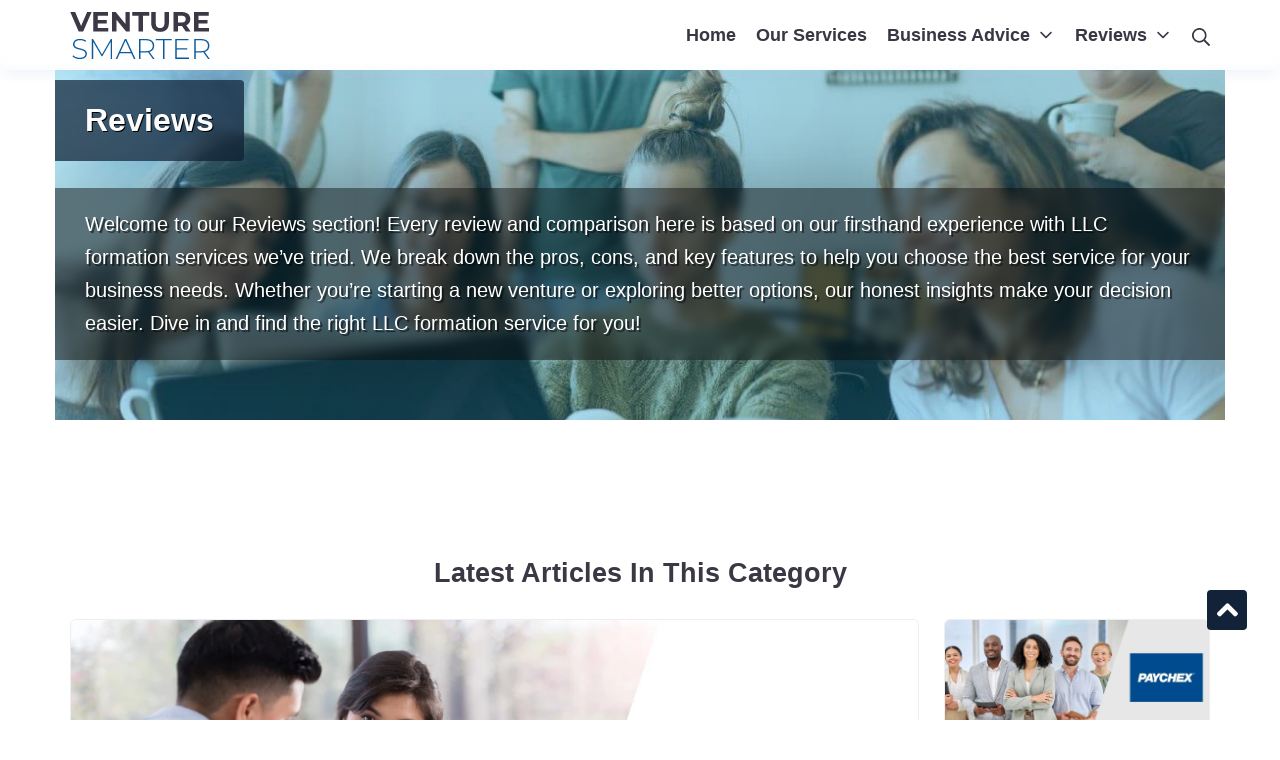

--- FILE ---
content_type: text/html; charset=UTF-8
request_url: https://venturesmarter.com/reviews/page/2/
body_size: 57760
content:
<!DOCTYPE html>
<html dir="ltr" lang="en-US" prefix="og: https://ogp.me/ns#">

<head><meta charset="UTF-8"><script>if(navigator.userAgent.match(/MSIE|Internet Explorer/i)||navigator.userAgent.match(/Trident\/7\..*?rv:11/i)){var href=document.location.href;if(!href.match(/[?&]nowprocket/)){if(href.indexOf("?")==-1){if(href.indexOf("#")==-1){document.location.href=href+"?nowprocket=1"}else{document.location.href=href.replace("#","?nowprocket=1#")}}else{if(href.indexOf("#")==-1){document.location.href=href+"&nowprocket=1"}else{document.location.href=href.replace("#","&nowprocket=1#")}}}}</script><script>(()=>{class RocketLazyLoadScripts{constructor(){this.v="2.0.4",this.userEvents=["keydown","keyup","mousedown","mouseup","mousemove","mouseover","mouseout","touchmove","touchstart","touchend","touchcancel","wheel","click","dblclick","input"],this.attributeEvents=["onblur","onclick","oncontextmenu","ondblclick","onfocus","onmousedown","onmouseenter","onmouseleave","onmousemove","onmouseout","onmouseover","onmouseup","onmousewheel","onscroll","onsubmit"]}async t(){this.i(),this.o(),/iP(ad|hone)/.test(navigator.userAgent)&&this.h(),this.u(),this.l(this),this.m(),this.k(this),this.p(this),this._(),await Promise.all([this.R(),this.L()]),this.lastBreath=Date.now(),this.S(this),this.P(),this.D(),this.O(),this.M(),await this.C(this.delayedScripts.normal),await this.C(this.delayedScripts.defer),await this.C(this.delayedScripts.async),await this.T(),await this.F(),await this.j(),await this.A(),window.dispatchEvent(new Event("rocket-allScriptsLoaded")),this.everythingLoaded=!0,this.lastTouchEnd&&await new Promise(t=>setTimeout(t,500-Date.now()+this.lastTouchEnd)),this.I(),this.H(),this.U(),this.W()}i(){this.CSPIssue=sessionStorage.getItem("rocketCSPIssue"),document.addEventListener("securitypolicyviolation",t=>{this.CSPIssue||"script-src-elem"!==t.violatedDirective||"data"!==t.blockedURI||(this.CSPIssue=!0,sessionStorage.setItem("rocketCSPIssue",!0))},{isRocket:!0})}o(){window.addEventListener("pageshow",t=>{this.persisted=t.persisted,this.realWindowLoadedFired=!0},{isRocket:!0}),window.addEventListener("pagehide",()=>{this.onFirstUserAction=null},{isRocket:!0})}h(){let t;function e(e){t=e}window.addEventListener("touchstart",e,{isRocket:!0}),window.addEventListener("touchend",function i(o){o.changedTouches[0]&&t.changedTouches[0]&&Math.abs(o.changedTouches[0].pageX-t.changedTouches[0].pageX)<10&&Math.abs(o.changedTouches[0].pageY-t.changedTouches[0].pageY)<10&&o.timeStamp-t.timeStamp<200&&(window.removeEventListener("touchstart",e,{isRocket:!0}),window.removeEventListener("touchend",i,{isRocket:!0}),"INPUT"===o.target.tagName&&"text"===o.target.type||(o.target.dispatchEvent(new TouchEvent("touchend",{target:o.target,bubbles:!0})),o.target.dispatchEvent(new MouseEvent("mouseover",{target:o.target,bubbles:!0})),o.target.dispatchEvent(new PointerEvent("click",{target:o.target,bubbles:!0,cancelable:!0,detail:1,clientX:o.changedTouches[0].clientX,clientY:o.changedTouches[0].clientY})),event.preventDefault()))},{isRocket:!0})}q(t){this.userActionTriggered||("mousemove"!==t.type||this.firstMousemoveIgnored?"keyup"===t.type||"mouseover"===t.type||"mouseout"===t.type||(this.userActionTriggered=!0,this.onFirstUserAction&&this.onFirstUserAction()):this.firstMousemoveIgnored=!0),"click"===t.type&&t.preventDefault(),t.stopPropagation(),t.stopImmediatePropagation(),"touchstart"===this.lastEvent&&"touchend"===t.type&&(this.lastTouchEnd=Date.now()),"click"===t.type&&(this.lastTouchEnd=0),this.lastEvent=t.type,t.composedPath&&t.composedPath()[0].getRootNode()instanceof ShadowRoot&&(t.rocketTarget=t.composedPath()[0]),this.savedUserEvents.push(t)}u(){this.savedUserEvents=[],this.userEventHandler=this.q.bind(this),this.userEvents.forEach(t=>window.addEventListener(t,this.userEventHandler,{passive:!1,isRocket:!0})),document.addEventListener("visibilitychange",this.userEventHandler,{isRocket:!0})}U(){this.userEvents.forEach(t=>window.removeEventListener(t,this.userEventHandler,{passive:!1,isRocket:!0})),document.removeEventListener("visibilitychange",this.userEventHandler,{isRocket:!0}),this.savedUserEvents.forEach(t=>{(t.rocketTarget||t.target).dispatchEvent(new window[t.constructor.name](t.type,t))})}m(){const t="return false",e=Array.from(this.attributeEvents,t=>"data-rocket-"+t),i="["+this.attributeEvents.join("],[")+"]",o="[data-rocket-"+this.attributeEvents.join("],[data-rocket-")+"]",s=(e,i,o)=>{o&&o!==t&&(e.setAttribute("data-rocket-"+i,o),e["rocket"+i]=new Function("event",o),e.setAttribute(i,t))};new MutationObserver(t=>{for(const n of t)"attributes"===n.type&&(n.attributeName.startsWith("data-rocket-")||this.everythingLoaded?n.attributeName.startsWith("data-rocket-")&&this.everythingLoaded&&this.N(n.target,n.attributeName.substring(12)):s(n.target,n.attributeName,n.target.getAttribute(n.attributeName))),"childList"===n.type&&n.addedNodes.forEach(t=>{if(t.nodeType===Node.ELEMENT_NODE)if(this.everythingLoaded)for(const i of[t,...t.querySelectorAll(o)])for(const t of i.getAttributeNames())e.includes(t)&&this.N(i,t.substring(12));else for(const e of[t,...t.querySelectorAll(i)])for(const t of e.getAttributeNames())this.attributeEvents.includes(t)&&s(e,t,e.getAttribute(t))})}).observe(document,{subtree:!0,childList:!0,attributeFilter:[...this.attributeEvents,...e]})}I(){this.attributeEvents.forEach(t=>{document.querySelectorAll("[data-rocket-"+t+"]").forEach(e=>{this.N(e,t)})})}N(t,e){const i=t.getAttribute("data-rocket-"+e);i&&(t.setAttribute(e,i),t.removeAttribute("data-rocket-"+e))}k(t){Object.defineProperty(HTMLElement.prototype,"onclick",{get(){return this.rocketonclick||null},set(e){this.rocketonclick=e,this.setAttribute(t.everythingLoaded?"onclick":"data-rocket-onclick","this.rocketonclick(event)")}})}S(t){function e(e,i){let o=e[i];e[i]=null,Object.defineProperty(e,i,{get:()=>o,set(s){t.everythingLoaded?o=s:e["rocket"+i]=o=s}})}e(document,"onreadystatechange"),e(window,"onload"),e(window,"onpageshow");try{Object.defineProperty(document,"readyState",{get:()=>t.rocketReadyState,set(e){t.rocketReadyState=e},configurable:!0}),document.readyState="loading"}catch(t){console.log("WPRocket DJE readyState conflict, bypassing")}}l(t){this.originalAddEventListener=EventTarget.prototype.addEventListener,this.originalRemoveEventListener=EventTarget.prototype.removeEventListener,this.savedEventListeners=[],EventTarget.prototype.addEventListener=function(e,i,o){o&&o.isRocket||!t.B(e,this)&&!t.userEvents.includes(e)||t.B(e,this)&&!t.userActionTriggered||e.startsWith("rocket-")||t.everythingLoaded?t.originalAddEventListener.call(this,e,i,o):(t.savedEventListeners.push({target:this,remove:!1,type:e,func:i,options:o}),"mouseenter"!==e&&"mouseleave"!==e||t.originalAddEventListener.call(this,e,t.savedUserEvents.push,o))},EventTarget.prototype.removeEventListener=function(e,i,o){o&&o.isRocket||!t.B(e,this)&&!t.userEvents.includes(e)||t.B(e,this)&&!t.userActionTriggered||e.startsWith("rocket-")||t.everythingLoaded?t.originalRemoveEventListener.call(this,e,i,o):t.savedEventListeners.push({target:this,remove:!0,type:e,func:i,options:o})}}J(t,e){this.savedEventListeners=this.savedEventListeners.filter(i=>{let o=i.type,s=i.target||window;return e!==o||t!==s||(this.B(o,s)&&(i.type="rocket-"+o),this.$(i),!1)})}H(){EventTarget.prototype.addEventListener=this.originalAddEventListener,EventTarget.prototype.removeEventListener=this.originalRemoveEventListener,this.savedEventListeners.forEach(t=>this.$(t))}$(t){t.remove?this.originalRemoveEventListener.call(t.target,t.type,t.func,t.options):this.originalAddEventListener.call(t.target,t.type,t.func,t.options)}p(t){let e;function i(e){return t.everythingLoaded?e:e.split(" ").map(t=>"load"===t||t.startsWith("load.")?"rocket-jquery-load":t).join(" ")}function o(o){function s(e){const s=o.fn[e];o.fn[e]=o.fn.init.prototype[e]=function(){return this[0]===window&&t.userActionTriggered&&("string"==typeof arguments[0]||arguments[0]instanceof String?arguments[0]=i(arguments[0]):"object"==typeof arguments[0]&&Object.keys(arguments[0]).forEach(t=>{const e=arguments[0][t];delete arguments[0][t],arguments[0][i(t)]=e})),s.apply(this,arguments),this}}if(o&&o.fn&&!t.allJQueries.includes(o)){const e={DOMContentLoaded:[],"rocket-DOMContentLoaded":[]};for(const t in e)document.addEventListener(t,()=>{e[t].forEach(t=>t())},{isRocket:!0});o.fn.ready=o.fn.init.prototype.ready=function(i){function s(){parseInt(o.fn.jquery)>2?setTimeout(()=>i.bind(document)(o)):i.bind(document)(o)}return"function"==typeof i&&(t.realDomReadyFired?!t.userActionTriggered||t.fauxDomReadyFired?s():e["rocket-DOMContentLoaded"].push(s):e.DOMContentLoaded.push(s)),o([])},s("on"),s("one"),s("off"),t.allJQueries.push(o)}e=o}t.allJQueries=[],o(window.jQuery),Object.defineProperty(window,"jQuery",{get:()=>e,set(t){o(t)}})}P(){const t=new Map;document.write=document.writeln=function(e){const i=document.currentScript,o=document.createRange(),s=i.parentElement;let n=t.get(i);void 0===n&&(n=i.nextSibling,t.set(i,n));const c=document.createDocumentFragment();o.setStart(c,0),c.appendChild(o.createContextualFragment(e)),s.insertBefore(c,n)}}async R(){return new Promise(t=>{this.userActionTriggered?t():this.onFirstUserAction=t})}async L(){return new Promise(t=>{document.addEventListener("DOMContentLoaded",()=>{this.realDomReadyFired=!0,t()},{isRocket:!0})})}async j(){return this.realWindowLoadedFired?Promise.resolve():new Promise(t=>{window.addEventListener("load",t,{isRocket:!0})})}M(){this.pendingScripts=[];this.scriptsMutationObserver=new MutationObserver(t=>{for(const e of t)e.addedNodes.forEach(t=>{"SCRIPT"!==t.tagName||t.noModule||t.isWPRocket||this.pendingScripts.push({script:t,promise:new Promise(e=>{const i=()=>{const i=this.pendingScripts.findIndex(e=>e.script===t);i>=0&&this.pendingScripts.splice(i,1),e()};t.addEventListener("load",i,{isRocket:!0}),t.addEventListener("error",i,{isRocket:!0}),setTimeout(i,1e3)})})})}),this.scriptsMutationObserver.observe(document,{childList:!0,subtree:!0})}async F(){await this.X(),this.pendingScripts.length?(await this.pendingScripts[0].promise,await this.F()):this.scriptsMutationObserver.disconnect()}D(){this.delayedScripts={normal:[],async:[],defer:[]},document.querySelectorAll("script[type$=rocketlazyloadscript]").forEach(t=>{t.hasAttribute("data-rocket-src")?t.hasAttribute("async")&&!1!==t.async?this.delayedScripts.async.push(t):t.hasAttribute("defer")&&!1!==t.defer||"module"===t.getAttribute("data-rocket-type")?this.delayedScripts.defer.push(t):this.delayedScripts.normal.push(t):this.delayedScripts.normal.push(t)})}async _(){await this.L();let t=[];document.querySelectorAll("script[type$=rocketlazyloadscript][data-rocket-src]").forEach(e=>{let i=e.getAttribute("data-rocket-src");if(i&&!i.startsWith("data:")){i.startsWith("//")&&(i=location.protocol+i);try{const o=new URL(i).origin;o!==location.origin&&t.push({src:o,crossOrigin:e.crossOrigin||"module"===e.getAttribute("data-rocket-type")})}catch(t){}}}),t=[...new Map(t.map(t=>[JSON.stringify(t),t])).values()],this.Y(t,"preconnect")}async G(t){if(await this.K(),!0!==t.noModule||!("noModule"in HTMLScriptElement.prototype))return new Promise(e=>{let i;function o(){(i||t).setAttribute("data-rocket-status","executed"),e()}try{if(navigator.userAgent.includes("Firefox/")||""===navigator.vendor||this.CSPIssue)i=document.createElement("script"),[...t.attributes].forEach(t=>{let e=t.nodeName;"type"!==e&&("data-rocket-type"===e&&(e="type"),"data-rocket-src"===e&&(e="src"),i.setAttribute(e,t.nodeValue))}),t.text&&(i.text=t.text),t.nonce&&(i.nonce=t.nonce),i.hasAttribute("src")?(i.addEventListener("load",o,{isRocket:!0}),i.addEventListener("error",()=>{i.setAttribute("data-rocket-status","failed-network"),e()},{isRocket:!0}),setTimeout(()=>{i.isConnected||e()},1)):(i.text=t.text,o()),i.isWPRocket=!0,t.parentNode.replaceChild(i,t);else{const i=t.getAttribute("data-rocket-type"),s=t.getAttribute("data-rocket-src");i?(t.type=i,t.removeAttribute("data-rocket-type")):t.removeAttribute("type"),t.addEventListener("load",o,{isRocket:!0}),t.addEventListener("error",i=>{this.CSPIssue&&i.target.src.startsWith("data:")?(console.log("WPRocket: CSP fallback activated"),t.removeAttribute("src"),this.G(t).then(e)):(t.setAttribute("data-rocket-status","failed-network"),e())},{isRocket:!0}),s?(t.fetchPriority="high",t.removeAttribute("data-rocket-src"),t.src=s):t.src="data:text/javascript;base64,"+window.btoa(unescape(encodeURIComponent(t.text)))}}catch(i){t.setAttribute("data-rocket-status","failed-transform"),e()}});t.setAttribute("data-rocket-status","skipped")}async C(t){const e=t.shift();return e?(e.isConnected&&await this.G(e),this.C(t)):Promise.resolve()}O(){this.Y([...this.delayedScripts.normal,...this.delayedScripts.defer,...this.delayedScripts.async],"preload")}Y(t,e){this.trash=this.trash||[];let i=!0;var o=document.createDocumentFragment();t.forEach(t=>{const s=t.getAttribute&&t.getAttribute("data-rocket-src")||t.src;if(s&&!s.startsWith("data:")){const n=document.createElement("link");n.href=s,n.rel=e,"preconnect"!==e&&(n.as="script",n.fetchPriority=i?"high":"low"),t.getAttribute&&"module"===t.getAttribute("data-rocket-type")&&(n.crossOrigin=!0),t.crossOrigin&&(n.crossOrigin=t.crossOrigin),t.integrity&&(n.integrity=t.integrity),t.nonce&&(n.nonce=t.nonce),o.appendChild(n),this.trash.push(n),i=!1}}),document.head.appendChild(o)}W(){this.trash.forEach(t=>t.remove())}async T(){try{document.readyState="interactive"}catch(t){}this.fauxDomReadyFired=!0;try{await this.K(),this.J(document,"readystatechange"),document.dispatchEvent(new Event("rocket-readystatechange")),await this.K(),document.rocketonreadystatechange&&document.rocketonreadystatechange(),await this.K(),this.J(document,"DOMContentLoaded"),document.dispatchEvent(new Event("rocket-DOMContentLoaded")),await this.K(),this.J(window,"DOMContentLoaded"),window.dispatchEvent(new Event("rocket-DOMContentLoaded"))}catch(t){console.error(t)}}async A(){try{document.readyState="complete"}catch(t){}try{await this.K(),this.J(document,"readystatechange"),document.dispatchEvent(new Event("rocket-readystatechange")),await this.K(),document.rocketonreadystatechange&&document.rocketonreadystatechange(),await this.K(),this.J(window,"load"),window.dispatchEvent(new Event("rocket-load")),await this.K(),window.rocketonload&&window.rocketonload(),await this.K(),this.allJQueries.forEach(t=>t(window).trigger("rocket-jquery-load")),await this.K(),this.J(window,"pageshow");const t=new Event("rocket-pageshow");t.persisted=this.persisted,window.dispatchEvent(t),await this.K(),window.rocketonpageshow&&window.rocketonpageshow({persisted:this.persisted})}catch(t){console.error(t)}}async K(){Date.now()-this.lastBreath>45&&(await this.X(),this.lastBreath=Date.now())}async X(){return document.hidden?new Promise(t=>setTimeout(t)):new Promise(t=>requestAnimationFrame(t))}B(t,e){return e===document&&"readystatechange"===t||(e===document&&"DOMContentLoaded"===t||(e===window&&"DOMContentLoaded"===t||(e===window&&"load"===t||e===window&&"pageshow"===t)))}static run(){(new RocketLazyLoadScripts).t()}}RocketLazyLoadScripts.run()})();</script>
	
	<meta name="viewport" content="width=device-width, initial-scale=1">
	<link rel="profile" href="https://gmpg.org/xfn/11">

	<title>Reviews - Venture Smarter - Page 2</title>
	<style>img:is([sizes="auto" i], [sizes^="auto," i]) { contain-intrinsic-size: 3000px 1500px }</style>
	
		<!-- All in One SEO 4.8.7 - aioseo.com -->
	<meta name="description" content="Welcome to our Reviews section! Every review and comparison here is based on our firsthand experience with LLC formation services we’ve tried. We break down the pros, cons, and key features to help you choose the best service for your business needs. Whether you’re starting a new venture or exploring better options, our honest insights make your decision easier. Dive in and find the right LLC formation service for you! - Page 2" />
	<meta name="robots" content="noindex, nofollow, max-image-preview:large" />
	<link rel="canonical" href="https://venturesmarter.com/reviews/" />
	<link rel="prev" href="https://venturesmarter.com/reviews/" />
	<link rel="next" href="https://venturesmarter.com/reviews/page/3/" />
	<meta name="generator" content="All in One SEO (AIOSEO) 4.8.7" />
		<!-- All in One SEO -->

    <script type="rocketlazyloadscript">
    (function() {
        var gtmLoaded = false;

        function loadGTM() {
            if (gtmLoaded) return;
            gtmLoaded = true;

            window.dataLayer = window.dataLayer || [];
            window.dataLayer.push({
                'gtm.start': new Date().getTime(),
                event: 'gtm.js'
            });

            var f = document.getElementsByTagName('script')[0];
            var j = document.createElement('script');
            var dl = 'dataLayer' !== 'dataLayer' ? '&l=dataLayer' : '';

            j.async = true;
            j.src = 'https://www.googletagmanager.com/gtm.js?id=GTM-WZ7ZV38G' + dl;
            f.parentNode.insertBefore(j, f);

            removeListeners();
        }

        function removeListeners() {
            ['scroll','click','mousemove','touchstart','keydown'].forEach(function(evt) {
                window.removeEventListener(evt, loadGTM, { passive: true });
            });
        }

        ['scroll','click','mousemove','touchstart','keydown'].forEach(function(evt) {
            window.addEventListener(evt, loadGTM, { passive: true, once: true });
        });
    })();
    </script>
    
		<!-- Meta Tag Manager -->
		<meta name="publication-media-verification" content="5c0330ec64d8438886dcc990a04994c1" />
		<!-- / Meta Tag Manager -->
<link rel='dns-prefetch' href='//cdn.venturesmarter.com' />
<link href='https://fonts.gstatic.com' crossorigin='anonymous' rel='preconnect' />
<link rel="alternate" type="application/rss+xml" title="Venture Smarter &raquo; Feed" href="https://venturesmarter.com/feed/" />
<link rel="alternate" type="application/rss+xml" title="Venture Smarter &raquo; Comments Feed" href="https://venturesmarter.com/comments/feed/" />
<link rel="alternate" type="application/rss+xml" title="Venture Smarter &raquo; Reviews Category Feed" href="https://venturesmarter.com/reviews/feed/" />
<style id='classic-theme-styles-inline-css' type='text/css'>
/*! This file is auto-generated */
.wp-block-button__link{color:#fff;background-color:#32373c;border-radius:9999px;box-shadow:none;text-decoration:none;padding:calc(.667em + 2px) calc(1.333em + 2px);font-size:1.125em}.wp-block-file__button{background:#32373c;color:#fff;text-decoration:none}
</style>
<link rel='stylesheet' id='childe2-style-css' href='https://venturesmarter.com/wp-content/themes/VentureKickstart/style.css' type='text/css' media='all' />
<link rel='stylesheet' id='suki-css' href='https://venturesmarter.com/wp-content/themes/suki/assets/css/main.min.css' type='text/css' media='all' />
<style id='suki-inline-css' type='text/css'>
/* Contact Form 7 compatibility CSS */
.wpcf7 input:not([type="submit"]):not([type="checkbox"]):not([type="radio"]),.wpcf7 textarea,.wpcf7 select{width:100%}
/* Suki Dynamic CSS */
.has-suki-color-3-background-color{background-color:#bf1300}.has-suki-color-3-color{color:#bf1300}.has-suki-color-4-background-color{background-color:#db1d00}.has-suki-color-4-color{color:#db1d00}html{font-family:Verdana,Geneva,sans-serif;font-weight:400;font-size:18px}body{color:#363542}a,button.suki-toggle,.navigation .nav-links a:hover,.navigation .nav-links a:focus,.tagcloud a:hover,.tagcloud a:focus,.comment-body .reply:hover,.comment-body .reply:focus,.comment-metadata a:hover,.comment-metadata a:focus{color:#423b49}.entry-meta a:hover,.entry-meta a:focus,.widget .post-date a:hover,.widget .post-date a:focus,.widget_rss .rss-date a:hover,.widget_rss .rss-date a:focus{color:#423b49}h1 a:hover,h1 a:focus,.h1 a:hover,.h1 a:focus,h2 a:hover,h2 a:focus,.h2 a:hover,.h2 a:focus,h3 a:hover,h3 a:focus,.h3 a:hover,.h3 a:focus,h4 a:hover,h4 a:focus,.h4 a:hover,.h4 a:focus,h5 a:hover,h5 a:focus,.h5 a:hover,.h5 a:focus,h6 a:hover,h6 a:focus,.h6 a:hover,.h6 a:focus,.comment-author a:hover,.comment-author a:focus,.entry-author-name a:hover,.entry-author-name a:focus{color:#423b49}.suki-header-section a:not(.button):hover,.suki-header-section a:not(.button):focus,.suki-header-section .suki-toggle:hover,.suki-header-section .suki-toggle:focus,.suki-header-section .menu .sub-menu a:not(.button):hover,.suki-header-section .menu .sub-menu a:not(.button):focus,.suki-header-section .menu .sub-menu .suki-toggle:hover,.suki-header-section .menu .sub-menu .suki-toggle:focus,.suki-header-section-vertical a:not(.button):hover,.suki-header-section-vertical a:not(.button):focus,.suki-header-section-vertical .suki-toggle:hover,.suki-header-section-vertical .suki-toggle:focus,.suki-header-section-vertical .menu .sub-menu a:not(.button):hover,.suki-header-section-vertical .menu .sub-menu a:not(.button):focus,.suki-header-section-vertical .menu .sub-menu .suki-toggle:hover,.suki-header-section-vertical .menu .sub-menu .suki-toggle:focus{color:#423b49}::selection{background-color:#423b49}.suki-header-cart .cart-count{background-color:#423b49}a:hover,a:focus,.suki-toggle:hover,.suki-toggle:focus{color:#f7855b}h1,.h1{font-family:Verdana,Geneva,sans-serif}.title,.entry-title,.page-title{font-family:Verdana,Geneva,sans-serif}h2,.h2{font-family:Verdana,Geneva,sans-serif}h3,.h3{font-family:Verdana,Geneva,sans-serif}legend,.small-title,.entry-small-title,.comments-title,.comment-reply-title{font-family:Verdana,Geneva,sans-serif}h4,.h4{font-family:Verdana,Geneva,sans-serif}.widget_block>[class^="wp-block-"]>h2:first-child,.widget_block>[class^="wp-block-"]>h3:first-child,.widget_block>[class^="wp-block-"]>h4:first-child,.widget_block>[class^="wp-block-"]>h5:first-child,.widget_block>[class^="wp-block-"]>h6:first-child,.widget-title{font-family:Verdana,Geneva,sans-serif}h1,.h1,h2,.h2,h3,.h3,h4,.h4,h5,.h5,h6,.h6,h1 a,.h1 a,h2 a,.h2 a,h3 a,.h3 a,h4 a,.h4 a,h5 a,.h5 a,h6 a,.h6 a,table th,button.suki-toggle,.navigation .nav-links .current,.comment-author a,.entry-author-name,.entry-author-name a,.widget-title,p.has-drop-cap:not(:focus):first-letter{color:#3c3744}.suki-header-section a:not(.button),.suki-header-section .suki-toggle,.suki-header-section .menu .sub-menu a:not(.button),.suki-header-section .menu .sub-menu .suki-toggle,.suki-header-section-vertical a:not(.button),.suki-header-section-vertical .suki-toggle,.suki-header-section-vertical .menu .sub-menu a:not(.button),.suki-header-section-vertical .menu .sub-menu .suki-toggle{color:#3c3744}button:hover,button:focus,input[type="button"]:hover,input[type="button"]:focus,input[type="reset"]:hover,input[type="reset"]:focus,input[type="submit"]:hover,input[type="submit"]:focus,.button:hover,.button:focus,a.button:hover,a.button:focus,a.wp-block-button__link:hover,a.wp-block-button__link:focus{background-color:#fcc911;border-color:#fcda5e}input[type="text"],input[type="password"],input[type="color"],input[type="date"],input[type="datetime-local"],input[type="email"],input[type="month"],input[type="number"],input[type="search"],input[type="tel"],input[type="time"],input[type="url"],input[type="week"],.input,select,textarea,.search-field,span.select2-container{font-family:Verdana,Geneva,sans-serif}.entry-meta,.comment-metadata,.widget .post-date,.widget_rss .rss-date{font-family:Verdana,Geneva,sans-serif}.suki-header-logo .suki-logo-image{width:136px}.suki-header-mobile-logo .suki-logo-image{width:90px}.suki-header-search-bar .search-form{width:200px}.suki-header-main-bar{height:70px;font-family:"Montserrat",sans-serif;font-weight:600;color:#383744}.suki-header-main-bar .suki-header-column>*{padding:0 10px}.suki-header-main-bar-row{margin:0 -10px}.suki-header-main-bar .suki-header-menu .menu-item{padding:0 10px}.suki-header-main-bar.suki-header-menu-highlight-background .suki-header-menu>.menu>.menu-item>.suki-menu-item-link,.suki-header-main-bar.suki-header-menu-highlight-border-top .suki-header-menu>.menu>.menu-item>.suki-menu-item-link,.suki-header-main-bar.suki-header-menu-highlight-border-bottom .suki-header-menu>.menu>.menu-item>.suki-menu-item-link{padding:0 10px}.suki-header-main-bar.suki-header-menu-highlight-none .suki-header-menu>.menu>.menu-item>.sub-menu,.suki-header-main-bar.suki-header-menu-highlight-underline .suki-header-menu>.menu>.menu-item>.sub-menu{margin-left:-10px}.suki-header-main-bar .menu>.menu-item .sub-menu .menu-item>.suki-menu-item-link{font-weight:500;font-size:16px}.suki-header-main-bar-inner{background-color:#fff}.suki-header-main-bar .menu>.menu-item .sub-menu{background-color:#fff;color:#383744}.suki-header-main-bar a:not(.button),.suki-header-main-bar .suki-toggle,.suki-header-main-bar .menu>.menu-item .sub-menu a:not(.button){color:#383744}.suki-header-main-bar a:not(.button):hover,.suki-header-main-bar a:not(.button):focus,.suki-header-main-bar .suki-toggle:hover,.suki-header-main-bar .suki-toggle:focus,.suki-header-main-bar .menu>.menu-item .sub-menu a:not(.button):hover,.suki-header-main-bar .menu>.menu-item .sub-menu a:not(.button):focus{color:#383744}.suki-header-main-bar .suki-header-menu>.menu>.menu-item>.suki-menu-item-link:hover:before,.suki-header-main-bar .suki-header-menu>.menu>.menu-item>.suki-menu-item-link:focus:before{background-color:#fcda5e}.suki-header-top-bar-inner{background-color:#122239}.suki-header-top-bar .menu>.menu-item .sub-menu{background-color:#122239;color:#fff}.suki-header-top-bar{color:#fff}.suki-header-mobile-main-bar-inner{background-color:#fff}.suki-header-mobile-main-bar a:not(.button),.suki-header-mobile-main-bar .suki-toggle{color:#383744}.suki-header-mobile-main-bar a:not(.button):hover,.suki-header-mobile-main-bar a:not(.button):focus,.suki-header-mobile-main-bar .suki-toggle:hover,.suki-header-mobile-main-bar .suki-toggle:focus{color:#383744}.suki-header-mobile-vertical-bar{font-weight:600}.suki-hero-inner{min-height:200px}.suki-hero{color:#fff}.suki-hero .page-title,.suki-hero .entry-title{color:#fff}.suki-hero-inner:before{background-color:rgba(8,177,224,0.29)}.suki-content-inner{padding:10px 20px 80px 20px}.suki-footer-widgets-bar-inner{padding:40px 10px 10px 10px;background-color:#383744}.suki-footer-widgets-bar-column{padding:0 10px}.suki-footer-widgets-bar-row{margin-left:-10px;margin-right:-10px;margin-bottom:-10px}.suki-footer-widgets-bar .widget{margin-bottom:10px}.suki-footer-widgets-bar{color:#fff}.suki-footer-widgets-bar .widget_block>[class^="wp-block-"]>h2:first-child,.suki-footer-widgets-bar .widget_block>[class^="wp-block-"]>h3:first-child,.suki-footer-widgets-bar .widget_block>[class^="wp-block-"]>h4:first-child,.suki-footer-widgets-bar .widget_block>[class^="wp-block-"]>h5:first-child,.suki-footer-widgets-bar .widget_block>[class^="wp-block-"]>h6:first-child,.suki-footer-widgets-bar .widget-title{color:#fff}.suki-footer-bottom-bar-inner{padding:0 20px 0 20px;background-color:rgba(0,0,0,0)}.suki-footer-bottom-bar{color:#fff}.suki-footer-bottom-bar a:not(.button){color:#fff}@media screen and (max-width:499px){.suki-footer-widgets-bar-inner{padding:40px 10px 20px 10px}.suki-footer-bottom-bar-inner{padding:0 0 10px 0}}
/* Current Page Layout CSS */
.suki-hero-inner{background-image:url(https://venturesmarter.com/wp-content/uploads/2021/04/sbackgrund.jpg)}
</style>
<link rel='stylesheet' id='forminator-module-css-520821-css' href='https://venturesmarter.com/wp-content/uploads/forminator/520821_e15b283872b0bcd75240d8ed1db2c01d/css/style-520821.css' type='text/css' media='all' />
<link rel='stylesheet' id='combined-css-css' href='https://cdn.venturesmarter.com/wp-content/uploads/css-combiner/combined-styles.css' type='text/css' media='all' />
<script type="rocketlazyloadscript" data-rocket-type="text/javascript" data-rocket-src="https://venturesmarter.com/wp-includes/js/jquery/jquery.min.js" id="jquery-core-js" data-rocket-defer defer></script>
<script type="rocketlazyloadscript" data-rocket-type="text/javascript" data-rocket-src="https://venturesmarter.com/wp-includes/js/jquery/jquery-migrate.min.js" id="jquery-migrate-js" data-rocket-defer defer></script>
<script type="rocketlazyloadscript" data-rocket-type="text/javascript" data-rocket-src="https://venturesmarter.com/wp-content/plugins/ls-kickstarter/js/popper.min.js" id="s-proper-js" data-rocket-defer defer></script>
<script type="rocketlazyloadscript" data-rocket-type="text/javascript" data-rocket-src="https://venturesmarter.com/wp-content/plugins/ls-kickstarter/js/tippy-bundle.umd.min.js" id="s-tip-js" data-rocket-defer defer></script>
<script type="rocketlazyloadscript" data-rocket-type="text/javascript" data-rocket-src="https://venturesmarter.com/wp-content/plugins/forminator/assets/js/library/jquery.validate.min.js" id="forminator-jquery-validate-js" data-rocket-defer defer></script>
<script type="rocketlazyloadscript" data-rocket-type="text/javascript" data-rocket-src="https://venturesmarter.com/wp-content/plugins/forminator/assets/forminator-ui/js/forminator-form.min.js" id="forminator-form-js" data-rocket-defer defer></script>
<link rel="https://api.w.org/" href="https://venturesmarter.com/wp-json/" /><link rel="alternate" title="JSON" type="application/json" href="https://venturesmarter.com/wp-json/wp/v2/categories/31" /><link rel="EditURI" type="application/rsd+xml" title="RSD" href="https://venturesmarter.com/xmlrpc.php?rsd" />
<meta name="generator" content="WordPress 6.7.2" />
<script id="seo" type="application/ld+json">{
    "@context": "http://schema.org",
    "@type": "Organization",
    "name": "Venture Smarter",
    "legalName": "Venture Smarter",
    "slogan": "Venture Smarter",
    "description": "Venture Smarter believes that staying ahead of the competition requires employing tried-and-tested business strategies.",
    "location": "USA",
    "url": "https://venturesmarter.com",
    "email": "info@venturesmarter.com",
    "contactPoint": "Jon Morgan",
    "founder": "Jon Morgan",
    "foundingDate": "2018-09-19",
    "foundingLocation": "USA",
    "areaServed": [
        "United States"
    ],
    "sameAs": [
        "https://www.facebook.com/VentureSmarterTeam/",
        "https://twitter.com/venture_smarter",
        "https://www.instagram.com/venture.smarter_/",
        "https://www.linkedin.com/company/venturesmarter/",
        "https://www.youtube.com/@VentureSmarter/",
        "https://maps.app.goo.gl/or9Htgk4Wjwux2iLA",
        "https://www.trustpilot.com/review/venturesmarter.com",
        "https://www.manta.com/c/m1r10xn/venture-smarter",
        "https://www.yelp.com/biz/venture-smarter-san-francisco",
        "https://www.crunchbase.com/organization/venture-smarter",
        "https://www.pinterest.com/venturesmarter/",
        "https://www.bbb.org/us/ca/san-francisco/profile/business-coach/venture-smarter-1116-944312",
        "https://www.similarweb.com/website/venturesmarter.com/",
        "https://coda.io/@anne-ahumada/innovate-and-execute-venture-smarter-on-cultivating-a-project-ma",
        "https://technical.ly/professional-development/maryland-virginia-tech-work-venture-smarter/",
        "https://www.forbes.com/sites/adammillsap/2023/07/19/new-ranking-reveals-best-and-worst-states-to-start-an-llc/",
        "https://www.wfla.com/news/florida-ranks-second-in-venture-smarters-list-of-best-states-to-start-an-llc/"
    ]
}</script><style type="text/css" id="tve_global_variables">:root{--tcb-color-0:rgb(11, 91, 156);--tcb-color-0-h:206;--tcb-color-0-s:86%;--tcb-color-0-l:32%;--tcb-color-0-a:1;--tcb-background-author-image:url(https://venturesmarter.com/wp-content/uploads/2023/02/Jon-Morgan-VS-100x100-1.webp);--tcb-background-user-image:url();--tcb-background-featured-image-thumbnail:url(https://venturesmarter.com/wp-content/uploads/2025/03/Travelers-Insurance-Review-Featured-Image.webp);}</style><link rel="preload" href="https://wct-2.com/wct.js?type=session" as="script"><script type="rocketlazyloadscript" data-rocket-type="text/javascript" data-ezscrex="false" async>(function(w, c, t, u) {
    w._wct = w._wct || {}; w._wct = u;
    var s = c.createElement(t);
    s.type = 'text/javascript'; s.async = true; s.src = 'https://wct-2.com/wct.js?type=session';
    var r = c.getElementsByTagName(t)[0];
    r.parentNode.insertBefore(s, r);
}(window, document, 'script', {
    'uid' : 'StAm4M',
    'redirect_through' : 'https://venturesmarter.com/go',
    'proxy' : 'https://wct-2.com',
    'auto_tagging' : true,
    'anchor_attributes' : {
      'rel' : 'nofollow'
    }
}));</script><link rel="stylesheet" href="https://cdnjs.cloudflare.com/ajax/libs/font-awesome/4.0.0/css/font-awesome.min.css" integrity="sha512-FEQLazq9ecqLN5T6wWq26hCZf7kPqUbFC9vsHNbXMJtSZZWAcbJspT+/NEAQkBfFReZ8r9QlA9JHaAuo28MTJA==" crossorigin="anonymous" referrerpolicy="no-referrer" /><style>
	.widget_nav_menu .menu li{ position:relative; padding-left:15px;}
	.widget_nav_menu .menu li:before{ top:-5px; left:2px; font-size:20px; position:absolute;   font-family: FontAwesome;    content: "\f105";     color: #fcda5e;}
	.widget_nav_menu .menu li a{color:#000;}
	html .ks-block ul[class^=s-list-] li:before{top:0;    transform: translateY(2px);}
</style>

<style>
.suki-hero-inner {
  /*  background-image: url(https://venturesmarter.com/lqip/wp-content/uploads/2025/03/Travelers-Insurance-Review-Featured-Image.webp?w=1220);*/
}
</style>
<style>


	html .toc_list ul ul {  padding-left: 10px;}
	.featured .w33{    padding: 0 7px;}
@media (min-width:768px) {
  #content .content-area.grid{display: grid; grid-template-columns: 280px 1fr 5px;   margin:0 auto; }
  .toc_area{padding:2px; display: block; height:100%;}
	html .ks-product .ks-col.Right {    width: 35%;}
	html .ks-product .ks-col {    width: 65%;}
		#primary_in .ks-width	{    padding: 0px 5px 0px 20px;}
}

	.rel_posts{margin-top: 40px;}
	#loop .entry-small-title{font-size:16px !important;}
	.king-content-row .ks_wrap{margin:0;}
	html .entry-author{margin-bottom:0;}
	.badge3{white-space:nowrap; }
	
	#content>article{min-width:auto;}
	#primary_in{padding-top:30px;}
	
    /* .ks-width .content-area.grid{display: grid; grid-template-columns: 180px 1fr 150px;} */
    html .king-content-layout-wide {		max-width: 1150px;}
    .king-content-layout-wide .ks_wrap.entry-content{ grid-column: 2/3;}
    html .toc_list ul{margin:0;}
    html .toc_list a{font-size:14px; font-weight:normal !important; color:#000 !important;    padding: 5px 10px 5px 10px !important;    border-bottom: 1px solid #eee; display:block; text-transform:capitalize; transition:400ms all; }
	.pbar svg{display:block;}
    /* .toc_area>div>div{ border-right: 1px solid #eee;} */

    html .ks-block,html .ks-block p,html .ks-block li{ font-size:18px; line-height: 29px;}
    html .toc_list{background:transparent !important; }
    /* html .toc_list .toc_lev>.toc_lev{display:none;} */
    html .toc_list .active{box-shadow: 4px 0 0 #b4c5e4 inset; }
    html .toc_list .active a{font-size:15px !important; color:#fff !important; font-weight: bold !important; background:var(--primary);    text-shadow: 1px 1px 1px #b2c5e240; box-shadow:0 10px 10px -5px rgb(178 197 226 / 17%), 0 -10px 10px -5px rgb(178 197 226 / 10%) inset;  padding: 10px 10px 10px 10px !important; }
    html .toc_lev{margin:0;padding:0;}
    html .toc_lev li{margin:0;padding:0; display: block; transition: all 700ms;}
    /* html .toc_lev>li{padding-right:10px;} */
    /* .author_info, */
    .toc_list{transition: all 300ms linear; padding:0; }
    /* .author_info.is-affixed, */
    .toc_list.is-affixed{opacity: 1;}
    /* .facts-checked img {    width: 90px;    height: 90px;} */
    /* html .facts-checked .author-info{padding: 110px 0 0 0;} */
    /* .author_info{padding:5px;} */
    html {scroll-padding-top:100px;scroll-behavior:smooth; } 
	html .toc_list .scroller{  scroll-behavior:smooth;  }
	.single #canvas{ overflow: visible;}
	.sidebar__inner {
		height: auto;
		position: sticky;
		top: 90px;
	}
	
    html .entry-content{padding:0 5px;}
    html .carnivore-content-inner.carnivore-section-inner {    padding: 0;}
    
    #wthf-yes-no span{    color: #e6240b; font-weight: bold; font-weight:bold; font-size: 18px;;}
    #wthf-yes-no>span:first-child{color:green;}
    #wthf-yes-no>span:first-child:before{content:'\f164'; font-family: fontawesome; margin-right: 5px; }
    #wthf-yes-no>span:last-child:before{content:'\f165'; font-family: fontawesome; margin-right: 5px; }
	.helpful { border:3px solid #ccc; }
    .helpful > .helpful-controls > div > .helpful-button[data-value="pro"]{
    border-left: 8px solid #88c057;}
	.helpful > .helpful-controls > div > .helpful-button[data-value="contra"]{
    border-left: 8px solid #d33;}
	.helpful-content,
	.helpful > .helpful-controls > div > .helpful-button{text-align:center;}
	.helpful label {    display: block;    text-align: left;}
	.helpful .helpful-feedback-controls{flex-direction:row-reverse; padding-right:5px;}
	.helpful > .helpful-content {    color: #111;    font-size: 18px;}
	.helpful .helpful-controls > div:first-child, .helpful .helpful-feedback-controls > div:last-child {    margin-right: 15px;}
 	.helpful .helpful-feedback-controls > div:first-child {    margin-right: 0;}
	.helpful > .helpful-header > .helpful-headline{text-align:center;}
	
	html .top3{padding:20px 10px;}

	html .toc_list .scroller {    margin: 0;    max-height: calc(100vh - 270px);    overflow-y: auto;}
	
	

	.logged-in.admin-bar .site-header{top:30px;}
	.site-header {    position: fixed;    z-index: 99;    top: 0;    left: 0;    width: 100%;}
/*	html  .sitewide_notice{margin-top:100px;}*/
	.box-tables {	border:1px solid #eee;	}	
	.box-table>div {    display: grid;    grid-template-columns: 1fr 1fr 1fr 1fr;}
	.box-table>div>div{	padding:5px; align-items: center;    display: flex;    flex-direction: column;    justify-content: center;}
	.box-table>div.th{background:#ddd; font-weight:bold;}
	.box-table>div.td{border:1px solid #eee;}
	.box-table>div>div img{max-width:150px; height:auto;}
	.box-table>div.td a{margin:0;}
	html .ks-width .carnivore-content-row {    margin: 0;    padding: 0;}
	
	@media(max-width:768px){
		.box-table>div {     grid-template-columns: 1fr;}
		.box-table>div.th{display:none;}
		.box-table>div.td{ margin-bottom:20px;}
		.box-table>div>div{	padding:10px;}
		.toc_area{display:none;}
		
	}	
	    html body .toc_list a{font-size:px;}
	
	
	
		/* sidebar popular post. */
.wpp-list{margin:10px 0 !important; padding:0 15px 0 0; border-left:1px solid var(--primary);}
.wpp-list  li{ margin:0; padding:0; display: flex; transition: all 500ms;background: #fff;}
.wpp-list  li::marker{ display: none;}
html body article .ks_toc_list .wpp-list li a,
.wpp-list  li a{line-height: 1.5; margin:0 !important; padding:10px 5px !important; text-decoration:none !important; font-weight:bold !important; text-transform:uppercase !important;}
.wpp-list  li a img{width:50px !important; height:50px; max-width:50px; margin:0;}
.wpp-list  li:after{content:''; display:table; clear:both;}
.wpp-list  li:hover{  transform: scale(1.02); box-shadow: 0 0 10px rgba(0,0,0,0.2), 0 0 0 1px var(--primary); }
.jumpbox{ text-align:center; padding:0 15px 0 0;}
.jumpbox select{ padding:10px 10px; border:1px solid #777;     text-align: center; background:#fff;
    font-weight: bold; font-size: 14px; width:100%; border-radius:5px; font-family: Montserrat, Verdana, sans-serif; margin: 5px 0 20px;     appearance: none;}
.jumpbox span{ color:var(--primary);}
.jumpbox .select{ position:relative;}
.jumpbox .select:after{ font-family:FontAwesome; position:absolute; top:20%; right:15px; content:"\f107";}
	body:not(.tag-roundup) .toc_lev > .toc_lev{display: none;}
	
	
</style>
<style>
	
	@media(min-width:768px){
.menu-footer-1-container {columns: 2;margin: 0;padding: 0;}
.widget.widget_nav_menu{margin:0;}
html .suki-footer-widgets-bar-column-2.suki-footer-widgets-bar-column {display: none;}
.suki-footer-widgets-bar-columns-3 .suki-footer-widgets-bar-column-3{ width:55%;}
		 .suki-footer-widgets-bar-row{ justify-content: space-between}
		.w33:nth-child(2) .mobile-relative{
    bottom: 5px !important;
    background: transparent !important
}
}
	
	
	.entry-content>*{ font-size:17px;}
 html body .entry-thumbnail:before {
    content: "";
    display: block;
    padding-top: 44%;
}
	.tag .entry-content.entry-excerpt{ display: none;}
	:root {	--borders:#ccc;	}
	html{font-family:"Montserrat",sans-serif;}
	html body{color:#111;}
	a{color:#383744;}
	.entry-content .button{ max-width:max-content;}
	.entry-content > .row > div > .row > div  > .button,
		.entry-content > .row > div> .button{
		max-width:max-content;
		min-width:270px;
	}
	
	.featured .w33{z-index:0; position:relative;}
	  .featured .w33{z-index:0; position:relative;}
	
   .featured .w33:first-child::after{
    border:3px solid var(--primary);
 	background: #fff;
    right:0px;
    bottom: -12px;
    top:40px; left:0px;
    position:absolute;
    content:'';
    display: block;
    z-index: -1;
    width:auto;
    box-shadow: 0px 0px 30px rgba(0,0,0,0.5);
}
	 .featured .w33:first-child{ transform:translatex(0px); }
	 .featured .w33:first-child .label{ background:var(--accent)}
	.entry-content .box .label{z-index:1;}

	.t0.badge::after {    top: 0%;}
	.t-10.badge::after {    top: -10%;}
	#hero .suki-wrapper{width:auto;}
	.bc-wrapper{margin:0 !important;}
	.bc-wrapper a{ text-decoration:none !important; color:#fff !important;}
	.entry-content ul:not([class]) {  display:block;}
	
.entry-thumbnail {
    position: relative;
    width: 100%;
    overflow: hidden;
    display: block; 
    
}

.entry-thumbnail::before {
    content: "";
    display: block;
    padding-top: 54%;
}

.entry-thumbnail img {
    position: absolute;
    top: 0;
    left: 0;
    width: 100%;
    height: 100% !important;
    object-fit: cover; 
}
	
	@media(min-width:1023px){
			 .featured .w33:first-child .label{ top:-10px;}

			 .featured .w33:first-child{ transform:translatex(-10px); }

		    .featured .w33:first-child::after{
		
			right:0px;
			bottom:-42px;
			top:30px; left:0px;
			
		}
	}
	
	.ref:before{ content:''; display:table; min-height:1px; width:100%; clear:both;}
	
	.box .row.info{text-align:left; flex-direction:column;padding: 20px;}
	.box.final .row.info{ border-top: 4px solid var(--borders);    margin-top: 0;    padding: 20px;}
	
	html body .suki-header-section .menu.suki-hover-menu .menu-item-7468 > ul{    max-height:calc(100vh - 150px) !important;     overflow-y:auto !important; height: min(919px , 90vh) !important;}
 
	html body .suki-header-section .menu.suki-hover-menu .menu-item-6927 > ul,
	html body .suki-header-section .menu.suki-hover-menu li.menu-item-6927 > ul{    max-height:calc(100vh - 250px) !important;     overflow-y:auto !important; height: min(919px , 60vh) !important;}
	

	.w33 .badge:after{transform:translateY(35px)}
	
	

 	
	@media(min-width:1024px){
		.menu-item-516366 ul.sub-menu,
			.menu-item-516365 ul.sub-menu{
			max-height: calc(100vh - 140px) !important;
			height: calc(100vh - 140px) !important;
			overflow-y: auto !important;
			}
		.menu-item-516366 ul.sub-menu{ height: calc(100vh - 160px) !important; }
		.menu-item-7468 ul.sub-menu{ height: calc(100vh - 140px) !important; }
	}
	
	.sitewide-notice {
    max-width: 1170px;
    margin: 0px auto;
    padding: 10px 0;
    text-align: center;
		color:#666;
		font-size:14px;    font-family: "Verdana";

}
	.notice a{		color:#666;}
	.notice {
    padding: 5px 10px;
    border: 1px dashed #ddd;
}
	.additional-info{ display:flex;    justify-content: space-between;     border-bottom: 1px solid #ddd;    padding: 0 0 10px 0;    margin-bottom: 20px; }
	
	.percent{ font-size:14px; padding:5px; font-weight:bold; color:#fff; background:#ffa500;margin:10px 10px 0px 10px; border-radius:6px; line-height:1;}
	.checked-by span {
    border-radius: 30px;
    border: 1px solid var(--primary);
    padding: 5px 10px;
    font-size: 12px;
    margin-right: 1px;
    display: inline-block;
    min-width: 140px;
}
.checked-by span:hover {
    border-radius: 30px;
    background: var(--primary);;
    color: #fff;
}
	.single .entry-author-body .basicinfo .fn{ font-weight:bold !important;}
	.ent a img{ border:1px solid #eee; border-radius: 6px; overflow: hidden; box-shadow: 0 5px 15px -10px rgba(0,0,0,0.5)}
	
	@media( max-width:768px ){.additional-info{ flex-direction:column;}}
	
	.author	.archive-description {    background: rgb(16 34 56/73%) !important;    padding: 10px;    border-radius: 4px; backdrop-filter: blur(5px);}
	h2.text-center {    text-align: center;}
	.navnext {  position: absolute;z-index: 10;background: #163046ab;padding: 10px 20px;text-shadow: 2px 2px 1px rgb(0 0 0 / 60%);border-radius: 0 0 8px 8px;  color: #fff;font-size: 14px; }
	.navnext a{color:#fff; }
	
	.rnumber,.review-ellipsis,
	.ks-reviewline{font-size:15px;}
	.rnumber{line-height:2;}
	.block-cta_box .ks-box p.ks_highlight{font-weight:bold;}
	.entry-layout-grid .entry-wrapper { transition:all 300ms;   background: #F6F7F9;    border: 1px solid rgb(17 34 55 / 3%);		    box-shadow: 0 10px 20px -15px rgb(17 34 55 / 10%);			border-radius:4px;}
	.entry-small .entry-header {    padding: 0 20px;}
	.entry-small .entry-header h3{    font-size: 18px;    color: #383744;}
	.entry-thumbnail>* {    height: 180px;    object-fit: cover;}
	.smartsearch{max-width:500px; margin:0 auto;}
	.smartsearch input{ width:100%; padding:10px;background: #FFFFFF; font-weight:bold;color: #383744;border: 1px solid #FFFFFF;border-radius: 50px; text-align:center;}

	.btn{background:#383744; border-radius: 50px; font-weight:bold; color:#fff;padding:10px 30px; line-height:30px; font-size:16px; display:inline-block; }
	.btn:hover{ color:#fff;}
	
	.sidebar__inner{box-shadow: 10px 0px 10px -15px rgba(179, 197, 227,0.9);}
	.accordion-header{box-shadow: 0 10px 10px -5px rgb(178 197 226 / 17%), 0 -10px 10px -5px rgb(178 197 226 / 10%) inset;     border-radius: 4px;      border: 1px solid #eeeeeea1;}
	#masthead,
	.suki-header-main-bar-inner {    box-shadow: 0 10px 10px -5px rgb(178 197 226 / 10%), 0 -10px 10px -5px rgb(178 197 226 / 5%) inset;     border-bottom: 0 !important;}
	
	 html .entry-author{ /* box-shadow: 0 10px 10px -5px rgb(178 197 226 / 10%), 0 -10px 10px -5px rgb(178 197 226 / 5%) inset; border:1px solid #f5f5f5*/}
	 img.alignleft,  img.alignright,
	.ks-block .img-responsive {    box-shadow: 0 10px 15px -10px rgb(178 197 226 / 95%);    border-radius: 4px;}
	.suki-hero-inner h1{    background: rgb(16 34 56 / 73%) !important; border-radius: 0 4px 4px 0 !important; box-shadow: 0 20px 40px -30px rgb(28 112 166 / 57%)  !important;}	
	
	#primary_in {    padding-top: 0;}
	.suki-loop-grid {   display:grid;		grid-template-columns: 1fr 1fr 1fr;}
	.suki-loop-grid.suki-loop-grid-3-columns .entry {    width: 100%;    height: 100%;}
	
	.suki-loop-grid.suki-loop-grid-3-columns .entry-layout-grid .entry-wrapper:hover{    box-shadow: 0 10px 10px -10px rgb(17 34 55 / 20%);}
		.suki-loop-grid.suki-loop-grid-3-columns .entry-layout-grid .entry-wrapper .entry-thumbnail img{transition:all 300ms;     }

	.suki-loop-grid.suki-loop-grid-3-columns .entry-layout-grid .entry-wrapper:hover .entry-thumbnail img{ transform:scale(1.05); }
	.block-section .ks-row img:not(.size-full) {    max-width: 300px;}
	.block-section .ks-row {    display: block;}
	.i_Right > img, .i_Right a > img {    margin: 0 0 20px 30px;    float: right;}
	.i_Left > img, .i_Left a > img {    margin: 0 30px 20px 0;    float: left;}
	.suki-loop-search .entry {    border-bottom-width: 0;    border-bottom-style: solid;}
	.navigation.pagination .page-numbers{ box-shadow: 0 10px 15px -10px rgb(178 197 226 / 95%);    border-radius: 4px;}
	.home .suki-content-inner{padding-left:0; padding-right:0; padding-top:0;}
	.accordion-header:before {    background: #eeeeee7d;    border-radius: 4px;}
	html .suki-footer .suki_widget_social {    margin-top: -15px;}
	.suki-footer-copyright-content{ font-size:14px; opacity:0.5; margin-top:15px;}
	html .ks-block .ks_cta,html .ks_cta,
	html .block-sc_cta .ks_cta {    background: #eb3a1d;    border-radius: 5px;}
	html .ks_cta:hover{ background: #eb3a1d; }

	.top-products .ks_cta {    font-size: 14px !important;    margin-top: 15px;    font-size: 16px;		margin-left:auto; margin-right:auto; max-width:210px;}
	.ks-block{width:100%;}
	.block-cta_box .final_cta .ks_brand{text-align:center;}
	#content{margin-top:70px;}
	.entry-content ul:not([class]) li{ line-height:1.4; margin-bottom:var(--elementmargin);}
	.entry-content ul:not([class]) li span, 	.entry-content ul:not([class]) li b{line-height:1.6;}
	.progress{background:#ccc;}
	.progress svg{box-shadow: 0px 0 0px 1px #fff; -moz-box-shadow: 0px 0 0px 1px #fff; }
	.entry-content .row{ justify-content:center;}
		
	.entry-content .w33 .button{margin-top:15px;}
	.justify-content-top { padding-top:20px}
	.box.cross.extra .row.auto.info {
		margin-top:0;
    outline:4px solid var(--primary);
    outline-offset: -3px;
    box-shadow: 0 0 20px rgba(0,0,0,0.4);
		position:relative;
}
	
	.entry-content .row.final-border{position:relative;}
	.extra.box .label{z-index:1;    margin-left: 3px;}
	.box.extra .justify-content-center ul{text-align:left;}
	.box.extra .d-flex{margin:5px auto}
	.extra.box > .row:first-child .justify-content-center{    padding: 0 15px;}
	.extra.box > .row:first-child .button{background:var(--primary); margin-bottom:40px;}

.box{clear:both;}
	
	
.box.final.cross
.row.auto.info
.list-2
{
    border:4px solid #ffc107;
    padding:20px;
    border-radius:20px;
    margin-bottom:10px;
}



.box.inline.extra.cross
.row.auto.info
.list-2
{
    border:4px solid #ffc107;
    padding:20px;
    padding-top:50px;
    border-radius:20px;
    margin-bottom:10px;
    margin-top:40px;
    z-index: 1;
    position: relative;
}

.box.inline.extra.cross .label{
    left:50%; top:40px;
    font-size: 16px;
    transform:translateX(-50%);
    z-index:3;
    bottom: auto;
    font-weight: bold;

	    width: 100%;
    max-width: max-content;

}
	
.box.inline.extra.cross
.row.auto.info
.list-2 li:before,
.box.final.cross
.row.auto.info
.list-2 li:before
{
 
    color:red;
    background:var(--primary);
    width:20px;
    height:20px;
    color:#fff;
    text-align: center;
    line-height: 20px;
    transform:translatey(5px) translateX(-5px);
    font-size:14px;
        content: "\f00c";

}	
.home .excerpt {
   
    overflow: hidden;
    max-height: 17ch;
}	
	
	@media(max-width:768px){
		.navnext {    left: 0px;}
		#content{margin-top:60px;}
		.suki-loop-grid {   display:grid;    grid-template-columns: 1fr}
		.suki-hero {    position: relative;   }
		html .content-header .suki-breadcrumb{top:0;}
		.ks_wrap {padding:0;}
	
	.site-navigation::-webkit-scrollbar{width:0;background:transparent;}
    .site-navigation .menu li{display:block;    border-bottom: 1px solid #eee;}
	.site-navigation .menu li:hover .sub-menu{display:none}
	.site-navigation .menu li .sub-menu{position:relative;top:auto;left:auto;width:100%;padding:0;-webkit-box-shadow:0 0 0;box-shadow:0 0 0}
	.site-navigation .menu li .sub-menu .sub-menu{position:relative;top:auto;left:auto;width:100%;padding:0;-webkit-box-shadow:0 0 0;box-shadow:0 0 0}
	.site-navigation .menu li .sub-menu.sopn{display:block}
	.site-navigation .menu li li.menu-item-has-children>a{pointer-events:none}
	.site-navigation .menu li li.menu-item-has-children>a>span{pointer-events:all}
	.site-navigation .menu li a{line-height:40px}
    .site-navigation .menu li a .king-dropdown-sign{position:absolute;top:0;right:0;    border-left: 1px solid #eee; top: 2px;}
    .clickr {position: absolute;right: 0;top: 0;width: 36px;height: 40px;z-index: 3; background:#fff; opacity: 0;}
    body.mopn{ overflow: hidden; height:100vh;}
    .site-navigation .menu li .sub-menu.sopn li{    padding-right: 0;}
	.suki-header-mobile-vertical-display-full-screen .suki-header-section-vertical-column {    width: 100%;}
	.suki-header-section-vertical .suki-header-menu .menu-item{justify-content:space-between;}
		
		.suki-footer-widgets-bar-column{margin-bottom:20px;}
		.suki-footer-widgets-bar-column,.suki-footer-widgets-bar-column h2{text-align:center !important;}
	.suki-footer-widgets-bar-column .menu{    background: linear-gradient(0deg,transparent 47%,#6f6d85 49%,#6f6d85 51%,transparent 53%) repeat center -14px/100% 30px; text-align:center;}
		.suki-footer-widgets-bar-column .menu li {    position: relative;    padding: 0 15px;    display: inline-block;     margin: 0;    line-height: 30px;}
		.suki-footer-widgets-bar-column .menu li:before{display:none;}
		div#suki_widget_social-3 {    text-align: center;    margin: 0 auto;    width: auto;    display: inline-block;}
		
		
		.ks_wrap.entry-content {    padding: 0;}
		
		.box.inline.extra.cross .label:after{ display:none;}
		.box.inline.extra.cross .label{ position:relative;     top: 8px;    left: calc(50% - 3.5px);}
		.box.inline.extra.cross .row.auto.info .list-2{margin-top:20px;}
		.box.cross.extra .row.auto.info{margin-top:20px;}
		html .suki-hero {    margin: 0 -20px;}
		html .authorbox{margin:0 -20px 20px;}
		

	}
	.d-inline{display:inline;}
	.entry-content ul.d-inline li:before, .entry-content ul[class^=list-] li:before{top:0;}
	.entry-content ul.d-inline li {
    margin: 0;
    padding: 0 0 0 30px;
    display: block;
    position: relative;
    margin-bottom: 1px;
    line-height: var(--height);
}
	.entry-content ul.d-inline li:before {
    font-family: 'FontAwesome';
    content: "\f054";
    position: absolute;
    left: 8px;
    top: 0px;
    line-height: var(--height);
    color: var(--primary);
}
	.scroller li{display:block;}
	.entry-content .box.final,
	.entry-content .box.inline{ float:left; width:100%;}
	.entry-content ol:last-child li,
	.d-inline-wrap li{     overflow-wrap: break-word;   word-break: break-all;}
	/*
	html .ks-block ul:not([class]){ display:inherit; }
	*/
	
	.product-data{    display:grid;    grid-template-columns: 1fr 1fr;    grid-gap:20px;}

.product-data > div{    justify-content: center;    align-items:center;    display:flex;
    flex-direction: column;    border:1px solid #eee; padding:20px 15px; border-radius:10px;}
.product-box .product-data > div{    justify-content: flex-start;    align-items:center;    display:flex;
    flex-direction: column;    border:0px solid #eee;  padding:0; border-radius:0px;}
	
	
.product-data  .d-flex{ width:100%; max-width:100%;}
.product-data > div img{max-width:260px !important; margin:0 !important; width:100%;}
	.product-data > div span{ margin:0  !important;}
	.product-data .baseline.overall{     flex-direction: column;    align-items: center;     font-size: 125%;    line-height: 1.5;}
	.product-data .baseline.overall .progress{    transform: translateX(18px);}
	
	.featured .count{ 
    top:70px; position: relative; 
    border:2px solid var(--primary); 
    border-left:0; border-right:0;
    line-height:2.6; 
    display: block;
    font-size: 13px
}
.baseline{margin:0 5px;}
.baseline.overall.split{ display:flex; flex-direction: row; justify-content: space-between; margin:0;}
.baseline.overall.split i{color:#f8a406}
.product-data .baseline.overall.split .baseline.overall{width:50%; padding:0; border:0; align-items: flex-end; font-size:100%;}
.product-data .baseline.overall.split	.rate.stars{ width:110px}
.inherit{ font-weight:normal;     font-size: 18px;}
.baseline.overall.split{ font-size:120%;}
a.toc-url {
    text-transform: uppercase;
    color: #7a7a7a !important;
    font-size: 14px;
    margin-top: 10px;    text-align: center;
    display: block;
}
	
	.forminator-description{ display:block; clear:both; width:100%}

	.text-truncate i {
    width: 12px;
    height: 12px;
    line-height: 12px;
    display: inline-block;
    text-align: center;
    border-radius: 50%;
    font-size: 10px;
    margin-left: 2px;
    top: -4px;
    position: relative;
	z-index:1;
}
	.text-truncate i:after{ content:''; position:absolute; width: 12px;    height: 12px;  background:#eee;  border-radius: 50%; top:0; left:0; z-index:-1;}
	
	.has-desc span{}
	
	.archive.author .suki-hero-inner{ background:#fff; height: auto;}
.archive.author .suki-hero-inner:before{display:none;}
.archive.author .suki-hero-inner h1{margin:0; display:block; text-align: center; 
    background: transparent !important; box-shadow: 0 0 0 !important}
.archive.author .suki-hero-inner *{text-shadow:0 0 0 transparent;}
	.entry-author-content{ color:#3c3744; }
	.suki-footer-bottom-bar-center{ justify-content:center; flex-direction:column; align-items:center;}
	.footer-d{ font-size:14px; margin-top:25px;}
	#colophon{ font-size:16px;}
	.avatar-50 {border-radius: 50%;overflow: hidden; float:left; margin-right:15px !important;}
	.authorbox.v1{ padding:15px; border: 1px solid #ddd; border-left:5px var(--primary) solid;}
	.method{font-size:14px; border-top:1px solid #eee; margin-top:10px; padding-top:10px;}
	.checked-by span{color:#04980a;}
	
		html .suki-content-inner {    padding-top: 0; }
	
	
	@media(min-width:768px){ .ptm{padding-bottom:20px;}	}
	
	@media(min-width:640px){	
		.box.final .row.auto.final{    flex-direction: row;}
		.row.auto.final .col .border.p{    border-right: 4px solid var(--borders) !important; border-bottom:0 !important;}
		
	}
	@media (min-width:769px) and (max-width:960px){
		.product-data{  grid-gap:10px; grid-template-columns:1fr 1fr; }
		.product-data > div img{max-width:150px !important;}
		.product-data > div{padding:15px 10px;}

	}
	
	@media(max-width:640px){
		.i_Right>img, .i_Right a>img, .i_Left>img, .i_Left a>img,
		.alignright , .alignleft {float: none;margin: 0 auto 20px;display: block;}
		.box .wp-image {    max-width: 90%;}
			.product-data{    display:grid;    grid-template-columns: 1fr;    grid-gap:20px;}

	}
	
	.box.inline .justify-content-center{ justify-content:center;}
	.box.final .brand,.box.inline .brand{text-align:center; font-size:28px; margin-bottom:0px;}
	.entry-content .row.final-border{/*border-top:0;*/     margin-top: 0;}
	
	
	@media (max-width: 768px){
		.mobile-relative{ position:relative !important;}
		
	#content .content-area.grid {    grid-template-columns:  1fr ;	}
		.baseline{margin:0; }
		.row.auto.final .col .border.p , 		.row.auto.final .col .border.c{display: flex;    flex-direction: column;    align-items: center;}
	}
	@media (max-width: 480px){
	.featured .number, .featured .baseline {
    flex-direction: column;
    justify-content: center;
    align-items: center;
	margin-bottom: 10px;   
	}
		.entry-content img.alignleft.wp-image, .entry-content img.alignright.wp-image {    max-width: 300px;    width: 100%;}
		.text-truncate{ text-align: center;}
		.rate.stars{margin-left:34px;}
		.suki-hero .page-title, .suki-hero .entry-title {     font-size: 24px;}
		.baseline {    margin: 0;      margin-bottom: 5px;   flex-direction: column;    align-items: center;}
		.box .d-flex { min-width: 100%;}
		.text-truncate {			width: calc(100%);}
	}
	
	@media (min-width:768px){
		html .suki-footer-widgets-bar-column-2.suki-footer-widgets-bar-column {width: 18%;}
		html .suki-footer-widgets-bar-column-4.suki-footer-widgets-bar-column {width: 31%;}
	}
	
	html .suki-header-section .menu .menu-item.focus>.sub-menu,html .suki-header-section .menu.suki-hover-menu .menu-item:hover>.sub-menu{ max-height:85vh !important;}
	
	.pum-content p{margin-bottom:5px;}
	.pum-content .center .btn{background:#CF0C21; margin-bottom:10px;}
	.pum-content .center:nth-child(4) .btn{background:#fff !important; color:#CF0C21; box-shadow:0 0 0 3px inset #CF0C21;      min-width: 456px;}
	
	#hero .suki-wrapper{    margin-left: 0; }

	@keyframes glow{
		0%{
			    box-shadow: 0 0 15px 5px rgb(208  50 50 / 54%);
		}
		100%{
			    box-shadow: 0 0 25px 15px rgb(208 5 5 / 84%);
		}
	}
.state_dropdown {
    margin-top: 10px;
    border: 3px solid #ff2323;
    box-shadow: 0 0 15px 5px rgb(28 0 0 / 84%);
    border-radius: 8px;
    text-transform: uppercase;
    font-weight: bold;
	animation: 1s glow infinite alternate;
}
	.state_dropdown select{
		background:#def8ffd9;
	    padding: 10px 25px;
		    border-radius: 5px;
	}

.forminator-row{margin-bottom: 10px !important}
.forminator-description{display: none !important}
.entry-content h1{ font-size:32px; font-weight:bold;}
html .product-box,html .product-box .product-head{border-color:#aaa}
</style>
<script type="rocketlazyloadscript" type=“text/javascript”>
  var vglnk = {key: '3ed3a2499ee62f2c325e11352001157b'};
  (function(d, t) {var s = d.createElement(t);
    s.type = 'text/javascript';s.async = true;
    s.src = '//clickcdn.sovrn.com/api/sovrncm.js';
    var r = d.getElementsByTagName(t)[0];
    r.parentNode.insertBefore(s, r);
  }(document, 'script'));
</script>
<style>

.block-product_highlight{
    margin-top:20px;
    border: 4px solid var(--primary);
    padding:20px;
    padding-top:40px;
	padding-bottom:0;
    position: relative;

}
	
.block-product_highlight:after {
	 background: url(https://totalshape.com/wp-content/uploads/2020/03/editorred.png) center center / cover !important;
    position: absolute;    width: 100px;    height: 0;    padding-top: 100px;    content: '';    z-index: 1;    display: block;    top: 0;    right: 1%;    transform: rotate(10deg);}
	
.block-product_highlight .final{ 	/* background: url(//totalshape.com/wp-content/plugins/ls-kickstarter/css/overlay.png) no-repeat center bottom/cover;*/
	margin:20px -20px -20px -20px; padding:70px 20px 20px 20px; /*box-shadow:0 20px 40px rgb(0 0 0 / 10%) inset;*/
	border-top:1px solid #eee;	}
	
	@media(min-width:768px){
		.block-product_highlight .ks-col.Left{ align-items: center; justify-content: center; width:40%;}
		.block-product_highlight .ks-col{  width:60%;}
		.block-product_cmp .w33 {    justify-content: space-between;    flex-basis: 33.33%;}
		.block-product_cmp .top3 .border.pros{ min-height:350px;}
	}

.block-product_highlight .ks_products_col .head{text-align:left; font-weight:bold;     margin-left: 30px; margin-bottom:15px;}
	.block-product_highlight img{margin:0 auto;}	
.block-product_highlight .ks_list{font-size: 18px;}
.block-product_highlight .border .primary_color{ font-size: 19px; text-align: center; margin-bottom:10px;}
.block-product_highlight .ks_cta{ display: block; margin:0 auto; margin-bottom:10px; max-width: 250px;font-size:16px;}

.oo_score{ text-align:center; position:relative; top:-10px; background:linear-gradient(45deg,transparent 5%, #ddd 50%, transparent 95%); display:block; margin:0 auto; max-width:320px;}
.oo_score strong{ font-size:32px;border-radius:40px; margin:0 5px;    background-color: var(--primary);  color:#fff; padding:10px 20px; width:auto;top:0px;  }
.oo_score span{display:inline-block; padding:0 10px; font-weight:bold;} 
.oo_score small{font-size:55%}

	
.feat_box{max-width:280px; margin:0 auto; width:100%; position:relative;}
.feat{margin-bottom:18px; margin-top:10px; margin-left: 0px; position: relative;     margin-top: 30px;}
.left .feat{ text-align:right;}
.left .feat i{right:14px; left:auto;}
.left .feat:after{right:0px; left:auto;}
	
.feat i{ font-size:30px; position:absolute; top:13px; left:14px; color:var(--primary); z-index:1;
	    width: 30px;    display: block;    height: 30px;    text-align: center;	}

.feat>div{font-size: 32px; font-weight: bold; padding-left: 70px; min-height:60px; line-height:60px;}
.left .feat>div{padding-right:70px; padding-left:0;}	
	
.feat>span{font-size: 18px; padding-left: 10px; display:block;}
.feat:after{ font-family:FontAwesome; content: '\f0a3'; font-size: 65px; position: absolute;
     left:0px; top:-10px; color: #eee; line-height:1.2;}
.feat small{ font-size:55%;}

.cta_split{margin-bottom:-45px; position:relative; z-index:2;}
.ks-col.w33.left {    padding-right: 30px;}	
.ks-col.w33.right {    padding-left: 30px;}		


.block-product_cmp{ margin-top:20px;}
.block-product_cmp  .top3{margin: 0;}
.block-product_cmp  .top3 .w33{text-align: center; padding:0 10px;}
.block-product_cmp  .top3 .w33:not(:last-child){border-right: 1px solid #eee;;}
.block-product_cmp  .top3 .ks-product-image{max-width: 220px; margin:10px auto;;}
.block-product_cmp  .top3 .ks-product-image img{max-width: 100%;}
.block-product_cmp  .top3 .ks-product-image+span{display: block;margin:10px 0; font-weight: bold;}
.block-product_cmp  .top3 .border{border:0}
.block-product_cmp  .top3 .pc_holder {    margin-bottom: auto; height:100%;}
.block-product_cmp  .top3 .border>div{display: block;margin-top:10px; font-size:18px;}
.block-product_cmp  .top3 .ks_list{margin:15px 0; font-size:18px; width:100%}


	@media(max-width:768px){
		.block-product_cmp  .top3 .border.pros {    border: 2px solid #0ca750; padding:10px;   border-radius: 5px; margin-bottom:20px;}
		.block-product_cmp  .top3 .border.cons {    border: 2px solid #cf2e2e; padding:10px;   border-radius: 5px;}
		.block-product_cmp  .top3 .border.pros .cta_color{   color:var(--success);}
		.block-product_cmp  .top3 .border.cons .primary_color{color:var(--primary);}
		
		.feat{margin-top:0;     width: 50%;    float: left;}
		.feat_box{max-width:100%;}
		.ks-col.w33.right,
		.ks-col.w33 {    padding: 0;}
		.ks-col.w33.left {    order: 2; padding:0; }
		.left .feat {		text-align: left;	}
		.left .feat>div{padding-left:70px; padding-right:0;}
		.left .feat i {    right: auto;    left: 14px;}
		.left .feat:after {    left: 0px;    right: auto;}
		.block-product_highlight:after{ display:none;}
	}

</style>
<style>
.entry-author{box-shadow: 90px 0 0 0 #122239 inset }
.entry-author .entry-author-body{padding-left:150px;}
.entry-author-body .avatar{       box-shadow: 0 0 0px 5px white, 0 0 0px 10px var(--primary);
  position:absolute; left:20px; top:10px; overflow:hidden;  border-radius: 50%;width:100px; height:100px; object-fit: cover;;}
.entry-author-name.flexed {
    display: flex;
    width: 100%;
    flex: 1;
    justify-content: space-between;
}
	.basicinfo,
	.additionalinfo { font-size:16px;}
.entry-author-content{border-top:1px solid #122239; padding-top:10px; margin-top:10px;}
.entry-author-body .fn{font-size:140%; font-weight:300 !important; text-decoration: none !important;}
.entry-author-social a{font-size:25px; color:#122239 !important}
.entry-author .alignright{float:right; margin-top:5px; border-radius:5px;}

.entry-author.archive .entry-author-body{padding-left:230px}	
.entry-author.archive{box-shadow:0 120px 0 0 #122239 inset; overflow:hidden; position:relative;}
	.entry-author.archive .entry-author-body .avatar { outline-offset: -36px; position: absolute; left: -30px; top: -30px; overflow: hidden; border-radius: 50%; width: 220px; height: 220px; object-fit: cover; z-index: 0; border: 40px solid #fff;}
.entry-author.archive .basicinfo {display: grid; width: 100%; grid-template-columns: 1fr 1fr;	color:#fff;}
.entry-author.archive .entry-author-name .fn{	color:#fff !important; font-weight:800 !important;}
.entry-author.archive .screen-job {    text-align: right;}
.entry-author.archive .basicinfo a{color:#fff !important}
.entry-author.archive .additionalinfo{padding-top:40px;}
	
.entry-author.archive .additionalinfo.flexed {    display: flex;    width: 100%;    flex: 1;    justify-content: space-between; padding-bottom:10px; }
.entry-author.archive .entry-author-social{border-top:0;     padding-top: 0;}
.entry-author.archive .entry-author-social a{font-size:30px;}
.entry-author.archive:before{content:''; position:absolute; top:0; left:0; background:#fff; width:100px; height:100px; }	
.entry-author.archive:after{content:''; position:absolute; top:0; right:0;     width: calc(100% - 250px);
 height:56px; box-shadow:40px 0 20px 0 rgba(0,0,0,0.2); }	

.entry-author-name img{display: block; margin:0 auto;}
a.alignright.button.button-small {
    font-size: 14px;
    color: #fff !important;
    padding: 3px 10px;
    top: 2px;
    position: relative;
}
	
p.main-box-title.vs-text-align-center.h3{text-align:center;}
	
@media(max-width:1024px){
		.entry-author-name.flexed{    flex-direction: column;}

	}
	
@media(max-width:768px){
	.entry-author{padding:10px; box-shadow:0 70px 0 0 #122239 inset;}
	.entry-author.archive .entry-author-body,
	.entry-author .entry-author-body{padding-left:0px;}
	.entry-author-name.flexed{    flex-direction: column;}
	.entry-author.archive .entry-author-body .avatar,
	.entry-author-body .avatar {     position: relative;    left: auto;    top: 10px;    overflow: hidden;    border-radius: 50%;    width: 80px;    height: 80px;    object-fit: cover;    transform: inherit;    margin-bottom: 20px;}
	.entry-author.archive{box-shadow:0 340px 0 0 #122239 inset;}
	.entry-author.archive .basicinfo{grid-template-columns:1fr; text-align:center;}
	.entry-author.archive .entry-author-body .avatar{ width:200px; height:200px; outline-offset: 0; display: block; margin:0 auto 20px;}
	.entry-author.archive .screen-job{text-align:center;}
	.entry-author.archive .additionalinfo.flexed{flex-direction:column;}
	.entry-author.archive:before {    content: '';    position: absolute;    top: 0;    left: 0;    background: #fff;    width: 100%;    height: 120px;}
	.entry-author.archive:after{display:none;}
	a.alignright.button.button-small {
    
    top: -2px;
    position: relative;
}
	
	.authorbox.v1{ font-size:15px;}
	.avatar-50{margin-bottom:45px;}
	
}
</style>
<style>span.red {color: var(--accent);}</style>
                
                <!-- Twitter -->
                <meta name="twitter:card" content="summary">
                <meta name="twitter:title" content="Review Articles for LLCs | Venture Smarter | Venture Smarter">
                <meta name="twitter:description" content="Welcome to our Reviews section! Every review and comparison here is based on our firsthand experience with LLC formation services we’ve tried. We break down the pros, cons, and key features to help you choose the best service for your business needs. Whether you’re starting a new venture or exploring better options, our honest insights make your decision easier. Dive in and find the right LLC formation service for you!
">
                <meta name="twitter:site" content="@totalshape">
                <meta name="twitter:domain" content="https://venturesmarter.com">
                                    <meta name="twitter:image" content="https://venturesmarter.com/wp-content/uploads/2023/09/What-Is-Tax-Deductible-For-An-LLC-In-Wisconsin.webp">                                    <meta name="twitter:image:src" content="https://venturesmarter.com/wp-content/uploads/2023/09/What-Is-Tax-Deductible-For-An-LLC-In-Wisconsin.webp">
                <meta name="og:title" content="Review Articles for LLCs | Venture Smarter | Venture Smarter">
                <meta name="og:description" content="Welcome to our Reviews section! Every review and comparison here is based on our firsthand experience with LLC formation services we’ve tried. We break down the pros, cons, and key features to help you choose the best service for your business needs. Whether you’re starting a new venture or exploring better options, our honest insights make your decision easier. Dive in and find the right LLC formation service for you!
">
                                    <meta name="og:image" content="https://venturesmarter.com/wp-content/uploads/2023/09/What-Is-Tax-Deductible-For-An-LLC-In-Wisconsin.webp">                <meta name="og:url" content="https://venturesmarter.com/reviews/">
                <meta name="og:site_name" content="Venture Smarter">
                <meta name="og:type" content="website">
        <link rel="preload" fetchpriority="high" as="image" href="https://venturesmarter.com/wp-content/uploads/2025/03/Travelers-Insurance-Review-Featured-Image.webp">
	<style>
		:root {
			--body: #111111;
			--primary: #122239;
			--accent: #eb3a1d;
			--danger: #df0a0a;
			--success: #25c105;
			--notes: #474747;
			--linki: #000000;
			--linke: #dd3333;
			--h1: 32px;
			--h2: 27px;
			--h3: 22px;
			--h4: 20px;
			--p: 17px;
			--height: 1.6;
			--elementmargin: 22px;

		}

		.entry-content a:not(.button) {
			text-decoration: underline;
			color: var(--linki);
		}

		.entry-content a[href*=https://venturesmarter.com],
		.entry-content a[target=_blank],
		.entry-content a[href*=https://venturesmarter.com]:hover,
		.entry-content a[target=_blank]:hover {
			color: var(--linki);
		}

		.entry-content a[href*=amazon],
		.entry-content a[href*='/product'] {
			color: var(--linke);
		}

		.badge:after {
			background: url('https://venturesmarter.com/wp-content/uploads/2022/09/ec.png') center center / cover !important;
		}
	</style>
            <style id="wpp-loading-animation-styles">@-webkit-keyframes bgslide{from{background-position-x:0}to{background-position-x:-200%}}@keyframes bgslide{from{background-position-x:0}to{background-position-x:-200%}}.wpp-widget-block-placeholder,.wpp-shortcode-placeholder{margin:0 auto;width:60px;height:3px;background:#dd3737;background:linear-gradient(90deg,#dd3737 0%,#571313 10%,#dd3737 100%);background-size:200% auto;border-radius:3px;-webkit-animation:bgslide 1s infinite linear;animation:bgslide 1s infinite linear}</style>
            
<style>
.tocplus{ margin-bottom: 30px;padding-bottom:2px; display:none;}
.tocplus .expand-button{background: #eee; border-radius: 5px; text-align: center; cursor:pointer;}
.tocplus .expand-button svg{width:24px; height:45px;}

.klist>.toc_lev> a { text-transform:uppercase; font-weight:700; }
.ktoc{ font-weight: bold; color: rgb(11, 91, 156); text-align:center; font-size:18px; }

.klist a{text-decoration:none !important; line-height:1.4; padding: 10px 5px; font-size:16px;}
.klist a:not(:last-child){ display: block; border-bottom: 1px solid #ccc}
.klist{overflow: hidden;}
	
.klist a.hidden{display:none;}
	@media(max-width:768px){
		.tocplus{   display:block;}
	}
	
	.scroller>.toc_lev>li>a {
    text-transform: uppercase;
    font-size: 13px;
    line-height: 1.4;
    font-weight: 700 !important;
  }
.scroller>.toc_lev>.toc_lev>li>a { padding-left:18px !important;}

html .toc_list ul ul {
    padding-left: 0px;
}


.scroller {
    box-shadow: -1px 0 0 #b4c5e4 ;
  }

  .scroller::-webkit-scrollbar {
    width: 3px;
  }

  .scroller::-webkit-scrollbar-track {
    background-color: #f1f1f1;
  }

  .scroller::-webkit-scrollbar-thumb {
    background-color: #aaa;
    border-radius: 3px;
  }

  .scroller::-webkit-scrollbar-thumb:hover {
    background-color: #999;
  }

  /* For Firefox */
  .scroller {
    scrollbar-width: thin;
    scrollbar-color: #888 #f1f1f1;
  }

  /* For Edge and Internet Explorer */
  .scroller {
    -ms-overflow-style: none;
  }

  .scroller::-webkit-scrollbar {
    width: 3px;
  }

  .scroller::-webkit-scrollbar-track {
    background-color: #f1f1f1;
  }

  .scroller::-webkit-scrollbar-thumb {
    background-color: #aaa;
    border-radius: 3px;
  }

  .scroller::-webkit-scrollbar-thumb:hover {
    background-color: #999;
  }
</style>

<meta name="p:domain_verify" content="547aa0a785629ff7671a2f1a06ec5096"/>

<style>
	.dataTables_wrapper .dataTables_scroll{
        box-shadow: 0px 0px 10px 1px rgba(0,0,0,0.1);
        border-radius: 0%;
        margin-bottom: 100px;

    }
.tablepress > thead > tr> th{font-size: 12px !important;padding:10px 5px; line-height: 1.0}
.tablepress > tbody > tr> td{ font-size: 14px !important;padding:10px 5px; line-height: 1.2; border-right: 1px solid #eee;}
.tablepress .sorting, .tablepress .sorting_asc, .tablepress .sorting_desc{padding-right: 15px}

@media screen and (max-width: 1750px) {
    .tablepress > div{
        width: 1000px !important;
    }
}
@media screen and (max-width: 1440px) {
.tablepress > div{
        width: 850px !important;
    }
.tablepress table tr th{
        font-size: 16px;
    }
   .tablepress > tbody > tr> td {
        font-size: 16px;
    }
}
@media screen and (max-width: 1200px) {
.tablepress > div{
        width: 700px !important;
    }
}
@media screen and (max-width: 1024px) {
.tablepress > div{
        width: 450px !important;
    }
}
@media screen and (max-width: 768px) {
.tablepress > div{
        width: 100% !important;
    }
}
</style>


<style>
	img.scaled-image{border:0;}
* {box-sizing: border-box}
.banner p{color:#fff; z-index: 1; font-size: 20px; font-weight:bold; margin-bottom:0;
text-shadow:0 1px 0 #000;}
	.hero-tagline{
    color:#fff;font-weight:555;
    font-size:1.2rem;
    letter-spacing: 0.11rem;
}
.banner h1{ margin:0 0 10px 0;}
.banner a.btn{ background:#DC2121; border-radius: 0; padding:5px 20px;}
	
/* Set height of body and the document to 100% */
/* body, html {
  height: 100%;
  margin: 0;
  font-family: Arial;
} */

/* Style tab links */
.s-container{max-width: 1140px; ;margin: auto;}
.tablink {
  background-color: #eee;
  color: #000;
  float: left;
  border: none;
  outline: none;
  cursor: pointer;
  padding: 14px 16px;
  font-size: 17px;
  width: 33.33%;
	  margin: auto;
  text-align: center;
	
}
.tablink p:empty{display:none;}
.tablink p{ margin:0; padding:0; font-weight:bold; font-size:24px;}
.tablink:hover {  background-color: #777;}
.tablink img{overflow:hidden; border-radius:10px;     width: 55px;}

/* Style the tab 
 *  (and add height:100% for full page content) */
.tabcontent {

  margin:auto;
  text-align:center;
  width: 100%;
  color: black;
  display: none;
  padding: 60px 20px 50px 20px;
  height: 100%;
  font-size: 20px;
  
}
	 
	.s-banner h2{ margin:0;}

#training{background-color:#ddd;}
#coaching {background-color:  #ddd;}
#advisory {background-color: #ddd;}
#happy_customer{padding: 30px 0;}
.section{padding: 30px 0 0px 0;display: flex;gap: 15px;}
#happy_customer .content{width: 33.33%;
                         min-height:320px;
                         margin: auto;
                         padding: 80px 50px 10px 50px;
                         background-color:#ccc ;
                         text-align: center;
                         position: relative; 
	
    }
.customer_img{position: absolute;top:-35px; left: 50%;    border-radius: 50px;    transform: translateX(-50%);}
.detail{font-size: 18px;line-height:21px;}
	.a-info{font-size: 20px;line-height:20px;}
.a-info .designation{color:#555; display:block;font-size: 18px;line-height:1.5 }
.para{margin: auto;
width: 100%;
padding: 100px 40px 10px 40px;
	text-align:center;}
.get_started{background-color: #DC2121; font-weight:bold;
padding: 8px 40px;border: none;color: white;font-size: 16px;}
.s-banner{

	width: 100%;
	height: 200px;
	background-repeat:no-repeat;
	background-size: cover;
	margin: auto;
	position:relative;
	text-align: center;  display:flex;
    justify-content: center;
    align-items: center;}
	.s-banner:before{
		content:'';	background: url('https://venturesmarter.com/wp-content/uploads/2024/12/service-hero-1.webp') center center / cover;
		position:absolute; opacity:0.5;
		top:0;left:0; width:100%; height:100%;
	}
	.s-banner h2 {
z-index:2;
  color: #fff; /* Adjust text color as needed */
  font-size: 32px; /* Adjust font size as needed */
  font-weight: bold; /* Adjust font weight as needed */
		text-transform: uppercase;}


@media (min-width: 320px) and (max-width: 768px){
	
	#happy_customer {    padding: 15px;}
  	.s-container{width: 100%;}
	#happy_customer .content{width: 100%;}
	
	.s-banner h2 {
    z-index: 2;
    color: #fff;
    font-size: 24px;
    font-weight: bold;
    text-transform: uppercase;
    line-height: 1;
}
  .tablink p{
/* 	  width: 100%; */
	margin: 0;
    padding: 0;
    font-weight: bold;
    font-size: 13px;
    line-height: 1;
	}
	
  .tabcontent{width: 100%;}
	
  .para{padding: 60px 15px 0  15px;}
  .section{display: flex;
  flex-direction: column;gap:80px;}
	h2.hl span{padding:0;}
	


}
</style>

<style>
	.featured {

    
	}	
	.entry-content .featured .row{margin:0;}
	.featured .w33{ justify-content:flex-start;padding-bottom: 20px; margin:0;}
		.review-title {
    margin-bottom: 5px;
}
	
	 .product-box {
    border: 1px solid #eee;
    margin-bottom: 30px;
  }

  .product-box * {
    box-sizing: border-box;
  }

	.product-box .product-data > div{    justify-content: flex-start;    align-items:flex-start;    display:flex;
    flex-direction: column;    border:0px solid #eee; padding:0; border-radius:10px;}
	
	.product-data .primary_color, .product-data .cta_color{ width:100%;}
	
  .product-box .product-head {
    padding: 10px 20px;
    line-height: 2;
    box-sizing: border-box;
    margin: 0;
    border-top: 1px solid #ccc;
    border-bottom: 1px solid #ccc;
  }

  .product-head strong {
    pointer-events: none;
  }

  .product-box>div {
    padding: 20px;
  }

  html body .product-box .product-data a {
    display: inline-block !important;
    text-align: center !important;
    margin: 0 auto !important;
    ;
  }

  .product-data:after {
    content: '';
    display: table;
    min-height: 1px;
    clear: both;
  }
	.product-data p, .product-data ul , .product-data li{margin-bottom:0;}

  .cta-center {
    display: flex;
    align-items: center;
    justify-content: center;
  }

  .toggle+.product-data:not(.open) {
    display: none;
  }

  .toggle {
    position: relative;
    cursor: pointer;
  }

  .toggle:after {
    color: #555;
    content: "\f107";
    font-size: 30px;
    font-family: FontAwesome;
    position: absolute;
    right: 15px;
    top: 0px;
    width: 30px;
    text-align: center;
  }

  .toggle.open:after {
    content: "\f106";
  }

  .highlights li:before {
    content: "\f00c";
    color: var(--success);
  }

  .product-box .ks-product-image {
    max-width: 350px
  }

  .ks-reviewline.overall {
    order: -1;
    border: 0;
  }

  html .flexd {
    justify-content: center;
  }

  .yes li:before {

    background: url(/wp-content/themes/VentureKickstart/images/yes.svg) center center/cover;
    content: '' !important;
    width: 18px;
    height: 20px;
    top: 3px !important;
  }

  .no li:before {
    background: url(/wp-content/themes/VentureKickstart/images/no.svg) center center/cover;
    content: '' !important;
    width: 18px;
    height: 20px;
    top: 3px !important;
  }

  .product-data .cta_color {
    color: var(--success);
    text-align: center;
    font-size: 20px;
    ;
  }

  .product-data .primary_color {
    color: var(--primary);
    text-align: center;
    font-size: 20px;
  }
	.product-data .ks-row{gap:10px;}

  .product-box .flexd {
    justify-content: flex-start;

  }

  .review-system {
    display: grid;
    grid-template-columns: 1fr 1fr;
    grid-gap: 20px;
  }

  .review-system .rate.rate_stars {
    width: auto;
  }

  .review-system .number {
    font-size: 25px;
    font-weight: bold;
    font-style: normal;
    width: 50px;
    line-height: 1.4;
  }

  .ks-line.overall {
    grid-column: 1/3;
    grid-row: -1;
    border-bottom: 1px solid #ccc;
    justify-content: center;
    font-weight: bold;
    align-items: center;
    font-size: 24px;
    padding: 10px 10px 20px;
  }


  .ks-line.overall .rate.rate_stars {
    margin-left: 5px;
  }

  .ks-line {
    display: flex;
    justify-content: flex-start;
    margin-bottom: 15px;
    line-height: 1
  }

  .pbar {
    height: 20px;
  }

  .product-cell {
    font-weight: bold;
    text-align: center;
    width: auto;
    padding: 0px 30px 0 10px;
  }

  .product-cell .ks-product-image {
    padding: 0;
    margin: 20px 0 0 0;
  }

  .product-cell .img-responsive {
    max-width: 100%;
  }

  .no-b {
    margin: 0 !important;
  }

  .no-b .ks_cta {
    margin: 0;
  }

	.product-data-img
{grid-template-columns:1fr 2fr ; display: grid; grid-gap:15px;}

.product-data-img a,
.product-data-img img{ margin: 0 auto; padding:0; display:block;}

	@media (min-width:768px) and (max-width:1220px){
    #primary_in .ks-width{
        max-width: calc(95vw - 280px)
    }
}
	
  @media(max-width:1080px) {
	  .ks-col {
    align-items: center;
    display: flex;
    justify-content: center;
}
	  
	  	.product-data-img
	  {grid-template-columns:1fr;}
    .review-system {
      grid-template-columns: 1fr;
      grid-gap: 20px;
    }

    .ks-line.overall {
      grid-column: 1/2;
      justify-content: flex-start;
      padding: 10px 0;
      margin: 0;
    }
	  span.alignright.wp-image{ float:none;}
  }
</style>

<meta name="yandex-verification" content="6ec555498907ceb6" />
<script type="rocketlazyloadscript" data-rocket-type="text/javascript">
    (function(c,l,a,r,i,t,y){
        c[a]=c[a]||function(){(c[a].q=c[a].q||[]).push(arguments)};
        t=l.createElement(r);t.async=1;t.src="https://www.clarity.ms/tag/"+i;
        y=l.getElementsByTagName(r)[0];y.parentNode.insertBefore(t,y);
    })(window, document, "clarity", "script", "q0c1tlvqjf");
</script>
<!-- Google tag (gtag.js) -->
<script type="rocketlazyloadscript" async src=“https://www.googletagmanager.com/gtag/js?id=AW-17759883009”></script>
<script type="rocketlazyloadscript">
  window.dataLayer = window.dataLayer || [];
  function gtag(){dataLayer.push(arguments);}
  gtag(‘js’, new Date());
  gtag(‘config’, ‘AW-17759883009’);
</script>

 <style>
	 #backBtn{ display:none;}
	 
        .custom-dropdowns-tabs {
    width: 100%;
    display: flex;
    justify-content: center; /* Center horizontally */
    align-items: center; /* Align items in the middle */
    text-align: center;
}

.dropdown-container {
    display: flex;
    flex-direction: row; /* Keep elements in the same row */
    align-items: center; /* Align vertically */
    justify-content: center; /* Center horizontally */
    gap: 15px; /* Space between elements */
    flex-wrap: wrap; /* Prevent overflow on small screens */
    width: 100%;
}

.dropdown-container select {
    padding: 10px;
    font-size: 16px;
    border: 1px solid #ccc;
    border-radius: 5px;
    max-width: 250px; /* Adjust width */
    text-align: center;
 

}

.tabs-container {
    display: flex;
    gap: 15px;
    flex-wrap: wrap; /* Prevent buttons from overflowing */
    justify-content: center; /* Center buttons horizontally */
    align-items: center; /* Align vertically */
}

.tab {
    padding: 10px 20px;
    font-size: 16px;
    border: none;
    background-color: #005f8d;
    color: white;
    border-radius: 5px;
    cursor: pointer;
    font-weight: bold;
    transition: background 0.3s ease-in-out;
}

.tab:hover {
    background-color: #0073aa;
}

.tab:active {
    background-color: #fcda5e;
}
	 
	 .lp{
		 margin-top:30px;
	 }
	 .hl{
		text-align: center; 
	 }
	 html .suki-content-inner{
		 padding-top:35px;
	 }
	 .page-title span{
		 text-transform:uppercase;
	 }
	 .entry-small-title{
		 font-size: 15px;
    line-height: 26px;
    font-weight: 700;
	 }
/* Responsive Design */
@media screen and (max-width: 768px) {
    .dropdown-container {
        flex-direction: column;
        gap: 10px;
    }

    .tabs-container {
        flex-direction: column;
        gap: 10px;
        width: 100%;
    }

    .tab {
        width: 90%; /* Full width for better tapping on mobile */
    }

    #contentContainer {
        width: 95%;
        padding: 15px;
    }
}
	 
	 @media(max-width:600px){
[role=radiogroup] .forminator-description{
   
}
html body .quiz-steps span {margin: 5px !important;font-size: 0.7rem;padding: 5px 0px;}
html body .forminator-pagination-progress {bottom: 50px;width: calc(100% - 40px);}
html body .quiz-steps:before{ top:19px; height:2px;}
html body .forminator-custom-form{ padding:10px !important}
html body .forminator-label {    font-size: 1.0rem !important;}
html body .forminator-radio-label {    font-size: 0.8rem;    line-height: 1.2 !important;    padding: 10px;}
html body .company-name{ line-height:1;}
html body .box-3, html body .well{ line-height:1.4;}
html body .box-3 .finalcta {    padding: 10px 10px;    font-size: 1.0rem;    line-height: 1;}
html body .well p strong,html body .box-3 p em{ font-size: 100% !important;}
}

    </style>




<style>
	.quiz-holder button {
    background: #1e5b9c;
    color: #fff;
	
}
	.quiz-holder 	.info{ font-weight:bold; font-size:20px;    box-shadow: 0 0 20px #0002; border-radius:20px; padding:20px 0;}
	.quiz-holder button{ margin:0 auto;     display: block;}
.quiz-form { position: relative; display: none;} 
.quiz-form #closeQuiz{ position: absolute; width: 35px;
    height: 35px; padding:0;
    line-height: 15px; border-radius:50%;
    top:10px; right:10px; z-index:3;}

.quiz-holder.open .quiz-form {display: block;}
	.quiz-holder.open .info{ display:none;}
	
	
.quiz-steps span{margin:10px 10px !important; font-size: 1.4rem; color:#1E5B9C; font-weight:bold; display:inline-block;
z-index:3; position: relative; background:#fff; border-radius:50px; border:1px solid #eee; text-align: center !important;padding:10px 15px;box-shadow:0 4px 10px -5px #0002}
.quiz-steps span.active{ background:#1E5B9C; color:#fff;}
.quiz-steps{ position: relative; max-width:440px; margin: 0 auto; }
.quiz-steps:before{ content: ''; height:5px; background:#ccc; position: absolute; left:50px; right:50px; top:30px;z-index:0;}
[role="radiogroup"]{ position: relative; margin-top:80px !important;}
[role="radiogroup"] .forminator-description{ position: absolute; top:-80px; left:0; right:0;}
.forminator-custom-form{ position:relative;}
.forminator-pagination-progress{position: absolute; bottom:40px; 
	left:170px;
	right:180px;
    /*width: calc(100% - 250px);*/
	}
.forminator-pagination-progress .forminator-progress-label{ 
    margin-left:10px;     color:#1E5B9C !important;
    order:2;font-weight: bold !important;}
.forminator-progress-bar,
.forminator-progress-bar span{min-height:15px; border-radius:10px; }
.forminator-progress-bar span{ background:#1E5B9C !important;}
.forminator-custom-form{ display: flex; flex-direction:column;
border:1px solid #eee; box-shadow:0 0 20px #0002;padding:60px !important;
    border-radius:20px !important;
}
.forminator-label{ font-size:1.6rem !important; color:#000 !important; text-align:center;}
.forminator-ui.forminator-custom-form[data-design=flat] .forminator-radio .forminator-radio-bullet{
    width:100% !important;
    height: 100% !important;
    position: absolute !important;
    z-index: 0;
    border-radius: 5px !important;
    box-shadow: 0 5px 10px -10px #000d;
    border:1px solid #1E5B9C !important;
    background:#fff !important;
}
.forminator-radio-label{ z-index: 2; position: relative; font-size: 1.3rem;
    line-height: 1.2 !important;
width:100%;padding:20px; font-weight: bold;  }
.forminator-ui.forminator-custom-form[data-design=flat] .forminator-radio .forminator-radio-bullet:before{
     width:100% !important;
    height: 100% !important;
    position: absolute;
    z-index: 0;
    background:#1E5B9C !important;
    border-radius: 5px !important;
    
}
	.forminator-ui.forminator-custom-form[data-design=flat]:not(.forminator-size--small) .forminator-pagination-footer button:hover{
		color:#1E5B9C !important;
	}
input:checked + span + .forminator-radio-label{ color:#fff !important;}
.forminator-button{
    font-size:1.2rem !important; 
    font-weight: bold !important;
      border-radius: 5px !important;
    box-shadow: 0 5px 10px -5px #0008 !important;
    border:1px solid #1E5B9C !important;
    background:#fff !important;
}
/*.forminator-button-back{ pointer-events: none; opacity: 0;}*/
#section-1 h2{ text-align:left !important; font-size: 1.4rem !important;}
[data-step="8"] .forminator-row:not([tabindex="-1"]) .forminator-label{ display: none !important;}
[data-step="8"]  .forminator-input{
     font-size:1rem !important; 
    font-weight: bold !important;
      border-radius: 5px !important;
    box-shadow: 0 5px 10px -5px #0008 !important;
    border:1px solid #1E5B9C !important;
    background:#fff !important;
    padding:20px !important;
    margin-bottom:20px !important;
}
.box-3 {
    background:#1E5B9C;
    text-align: center;
    color:#fff !important; padding:20px;
    border-radius: 5px;
    font-size: 20px;
}
.box-3 .finalcta{
    background:red; border-radius: 5px; color:#fff !important;
    text-decoration:none !important; padding:10px 20px; display: block;
    font-size: 1.2rem; font-weight: bold;
}
.well{ background:#eee; padding:15px; text-align: center;}
.quiz-head{
     background:#1E5B9C;
    text-align: center;  
    font-size:1.5rem !important; font-weight: bold;
    padding:10px; color:#fff;
}
.box-3 *{ color:#fff !important;}
.company-name{ text-align: center; padding:20px; font-weight: bold; font-size: 1.5rem;}
.forminator-description{ display:block !important; text-align:center;}
.forminator-col-12.d-none,
html body .forminator-response-message.forminator-success{display:none !important;}
	#restart{
    margin:20px auto 0; 
    display: block; 
    color:#1e5b9c !important;
       max-width: 170px;
}
	
@media (max-width: 600px) {
    html body .forminator-pagination-progress {
        bottom: 120px;
        width: 95%;
        left: 0;
    }
	.forminator-ui.forminator-custom-form[data-design=flat] .forminator-pagination-footer{ min-height:130px;}
}
	
</style>
<style type="text/css" id="suki-custom-css">

</style>
<style type="text/css" id="thrive-default-styles">@media (min-width: 300px) { .tcb-style-wrap h1 {color:rgb(11, 91, 156);--tcb-applied-color:rgb(11, 91, 156);--tve-applied-color:rgb(11, 91, 156);font-size:60px;text-transform:uppercase;line-height:1em;letter-spacing:1px;font-weight:var(--g-bold-weight, bold);background-color:rgba(0, 0, 0, 0);font-family:Montserrat, sans-serif;font-style:normal;margin:0px 0px 27px;padding-top:0px;padding-bottom:0px;text-decoration:none solid rgb(11, 91, 156);border-left:0px none rgba(0, 0, 0, 0.1);}.tcb-style-wrap h2 {font-size:60px;font-style:normal;font-weight:var(--g-bold-weight, bold);color:rgb(11, 91, 156);--tcb-applied-color:rgb(11, 91, 156);--tve-applied-color:rgb(11, 91, 156);background-color:rgba(0, 0, 0, 0);font-family:Montserrat, sans-serif;margin:0px 0px 27px;padding-top:0px;padding-bottom:0px;text-decoration:none solid rgb(11, 91, 156);text-transform:capitalize;border-left:0px none rgba(0, 0, 0, 0.1);}.tcb-style-wrap h3 {font-size:14px;padding-bottom:0px;margin-bottom:0px;color:rgb(173, 173, 173);--tcb-applied-color:rgb(173, 173, 173);--tve-applied-color:rgb(173, 173, 173);background-color:rgba(0, 0, 0, 0);font-family:Montserrat, sans-serif;font-weight:600;font-style:normal;margin:0px;padding-top:0px;text-decoration:none solid rgb(173, 173, 173);text-transform:capitalize;border-left:0px none rgba(0, 0, 0, 0.1);} }</style><link rel="icon" href="https://venturesmarter.com/wp-content/uploads/2022/08/cropped-vs-fav-32x32.png" sizes="32x32" />
<link rel="icon" href="https://venturesmarter.com/wp-content/uploads/2022/08/cropped-vs-fav-192x192.png" sizes="192x192" />
<link rel="apple-touch-icon" href="https://venturesmarter.com/wp-content/uploads/2022/08/cropped-vs-fav-180x180.png" />
<meta name="msapplication-TileImage" content="https://venturesmarter.com/wp-content/uploads/2022/08/cropped-vs-fav-270x270.png" />
		<style type="text/css" id="wp-custom-css">
			.suki-hero-inner{overflow:hidden}
.suki-hero-inner h1{
	margin-left:-20px; margin-right:-20px;
background:rgba(0, 0, 0 , 0.3);display:inline-block; padding:20px 30px;border-radius:0px;box-shadow:0 0 80px rgba(0,0,0,0.3);
backdrop-filter: blur(5px);
}
.content-header .entry-title{text-align:left;}
.footer-widgets .widget-title{font-weight:600;}
body .container.grid-container{max-width:1100px}
.main-navigation .main-nav ul li{
position:relative;
	margin:-1px 0 0 0; z-index:2;
}
.main-navigation .main-nav >ul >li> a{ line-height:102px !important; position:relative; z-index:1; font-weight:600;
}
.search-form .search-field {
    width: 100%;
    padding-left: 15px;
    background: transparent;
    border: 1px solid #fff;
    border-radius: 20px;
}
.search-form .suki-search-icon {
    position: absolute;
    top: 50%;
    left: auto;
    margin: -.5em 0 0 .75em;
    right: 15px;
}
.main-navigation .main-nav >ul >li:hover > a,
.main-navigation .main-nav >ul >li[class*="current-menu-"]  > a{ background: linear-gradient(180deg, #fa7f01,#fba44b) !important; color:#fff !important;}

.main-navigation .main-nav ul li[class*="current-menu-"]:hover > a { color:#333;}
.main-navigation .main-nav ul ul li[class*="current-menu-"] > a:hover, .main-navigation .main-nav ul ul li[class*="current-menu-"].sfHover > a,
.main-navigation .main-nav ul li[class*="current-menu-"] > a{color:#666;}
.main-navigation .main-nav ul ul li[class*="current-menu-"] > a{color:#000;}
.main-navigation .main-nav ul li a{line-height:3; background:#fff !important;}

.inside-header{border-bottom:1px solid #eee; padding-top:0; padding-bottom:0;}
.home .thrv_wrapper{margin-top:0px !important}


.suki-footer-widgets-bar-inner .menu li a{color:#fff;}

#footer-widgets .widget{font-size:15px}
.leader{width:100%; height:auto;}
.clearfix:after{ content:''; clear:both; display:table;}
.scn{ border:3px solid #eee; padding:10px; border-radius:10px; text-align:center; font-weight:bold; box-shadow:0 0 10px 0 rgba(0,0,0,0.1)}
.widget-area .widget {
    padding: 10px;
}
.home .entry-title {
    margin-bottom: 0;
    text-align: center;
}
.site-logo{padding:10px 0;}
.widget_cnss_widget{margin-top:-25px}
#tve_editor  .tve_table{
    border: 2px solid #fa7f01;
}
#tve_editor 
thead  .tve_table_row th{background:#fa7f01 !important;}
#masthead{ border-bottom:1px solid #eee; }
.entry-content h2{ font-weight:600 !important; color:#1a1a1a !important; text-transform:capitalize}
.entry-content h3{text-transform:capitalize}
.home .suki-breadcrumb{display:none;}
.suki-hero-inner{    max-width: 1170px;
margin:0 auto; align-items:flex-end}
.suki-hero-inner {
    height: clamp(300px,32vw,350px);
	text-align:center;
	text-shadow:2px 2px 1px rgba(0,0,0,0.6);
}
.suki-hero{position:relative;}
.suki-hero .suki-hero-inner{position:relative;}
.suki-hero .suki-wrapper
,.content-header {position:unset; z-index:2}
 .suki-breadcrumb{
	width:100%;
	position:absolute; top:0px; left:0px; color:#fff !important; 
	background:linear-gradient(90deg,rgba(0,0,0,0.8),rgba(0,0,0,0.1)); padding:10px 20px;
}
.suki-breadcrumb a{
	color:#fff !important;
}
.entry-title{text-align:center;}
p.ttl {
    text-align: center;
    text-transform: uppercase;
    color: #fa7f01;
    font-size: 17px;
}
.suki-section-narrow>.suki-section-inner>.suki-wrapper {
	width:100%;
    max-width: 980px;
}
.meta-published{margin-bottom:20px;}
.widget.widget_nav_menu {
    margin-left: 40px;
}
.suki-content-inner {
    padding: 50px 20px;
}
.suki-footer .suki_widget_social{margin-top:-35px;}
.suki-footer .suki_widget_social a{width:34px; height:34px; background:#FCDA5E; border-radius:50%; text-align:center; line-height:34px; display:inline-block;}
a.awpa-more-posts {
    text-transform: capitalize;
}
.wp-post-author-shortcode.left{    box-shadow: 0 0 10px 4px rgb(0 0 0 / 10%);
}
.suki-header-section .suki-header-menu .sub-menu{max-height:0 !important;
transition:all 10ms !important
}
.suki-header-section .menu .menu-item.focus>.sub-menu, .suki-header-section .menu.suki-hover-menu .menu-item:hover>.sub-menu{max-height:100vh !important;}
.wmenu{padding-left:40px;}


.suki-footer-widgets-bar-column-1.suki-footer-widgets-bar-column {
    /*width: 30%;*/
}
.suki-footer-widgets-bar-column-2.suki-footer-widgets-bar-column,
.suki-footer-widgets-bar-column-3.suki-footer-widgets-bar-column ,.suki-footer-widgets-bar-column-4.suki-footer-widgets-bar-column 
{
/*    width: 16%;*/
}
.post-categories {margin:10px 0; padding:0;}
.post-categories li{display:inline-block;}
.post-categories a{color:#FCDA5E;}
a.entry-small-title.small-title{color:#fff;}

.suki-loop-grid.suki-loop-grid-2-columns .entry {
    width: 100%;
}
@media( max-width:768px){
	.wmenu{padding-left:0px;}
	.suki-footer-widgets-bar-row{ flex-direction:column;}
	.suki-footer-widgets-bar-column-1.suki-footer-widgets-bar-column ,
.suki-footer-widgets-bar-column-2.suki-footer-widgets-bar-column,
.suki-footer-widgets-bar-column-3.suki-footer-widgets-bar-column ,.suki-footer-widgets-bar-column-4.suki-footer-widgets-bar-column {width:100% !important;}
	.widget.widget_nav_menu {
    margin-left: 0px;
}
	.main-navigation .main-nav >ul >li> a{line-height:50px !important;}
.widget_cnss_widget ul{ text-align:center !important}
	.content-header .suki-breadcrumb{    top: -30px;
    left: -30px;     position: relative;
}
}
.suki-footer-bottom-bar-inner{background:transparent}

.summary li{ font-weight:bold !important;}
.entry-content a{text-decoration:underline;}
.suki-footer-widgets-bar-inner{ background:#383744; padding:60px 20px 0 20px;}
.svg_logo svg{max-width:140px;}		</style>
		<meta name="generator" content="WP Rocket 3.19.4" data-wpr-features="wpr_delay_js wpr_defer_js wpr_preload_links wpr_host_fonts_locally wpr_desktop" /></head>

<body data-rsssl=1 class="archive paged category category-reviews category-31 wp-custom-logo wp-embed-responsive paged-2 category-paged-2 ltr group-blog hfeed suki-page-layout-full-width suki-ver-10-3-6 suki-font-smoothing-1">
	    <!-- Google Tag Manager (noscript) -->
    <noscript>
        <iframe src="https://www.googletagmanager.com/ns.html?id=GTM-WZ7ZV38G"
        height="0" width="0" style="display:none;visibility:hidden"></iframe>
    </noscript>
    <!-- End Google Tag Manager (noscript) -->
    	<a class="skip-link screen-reader-text" href="#content">Skip to content</a>
	<div id="mobile-vertical-header" class="suki-header-mobile-vertical suki-header suki-popup suki-header-mobile-vertical-display-full-screen suki-header-mobile-vertical-position-left suki-text-align-left" >
	
	<div data-rocket-location-hash="0b8a674dcb050adeb105182f544064c4" class="suki-header-mobile-vertical-bar suki-header-section-vertical suki-popup-content">
		<div data-rocket-location-hash="507fd1c336e9ee5d292504642fe714c7" class="suki-header-section-vertical-column">
			<div class="suki-header-mobile-vertical-bar-top suki-header-section-vertical-row">
				<div class="suki-header-search-bar suki-header-search">
	<form role="search" method="get" class="search-form" action="https://venturesmarter.com/">
				<label>
					<span class="screen-reader-text">Search for:</span>
					<input type="search" class="search-field" placeholder="Search&hellip;" value="" name="s" /><span class="suki-icon suki-search-icon" title="" aria-hidden="true"><svg xmlns="http://www.w3.org/2000/svg" viewBox="0 0 64 64" width="64" height="64"><path d="M26,46.1a20,20,0,1,1,20-20A20,20,0,0,1,26,46.1ZM63.4,58.5,48.2,43.3a3.67,3.67,0,0,0-2-.8A26.7,26.7,0,0,0,52,26a26,26,0,1,0-9.6,20.2,4.64,4.64,0,0,0,.8,2L58.4,63.4a1.93,1.93,0,0,0,2.8,0l2.1-2.1A1.86,1.86,0,0,0,63.4,58.5Z"/></svg></span>
				</label>
				<input type="submit" class="search-submit" value="Search" />
			</form></div><nav class="suki-header-mobile-menu suki-header-menu site-navigation"  aria-label="Mobile Header Menu">
	<ul id="menu-primary" class="menu suki-toggle-menu"><li id="menu-item-518740" class="menu-item menu-item-type-post_type menu-item-object-page menu-item-home menu-item-518740"><a href="https://venturesmarter.com/" class="suki-menu-item-link "><span class="suki-menu-item-title">Home</span></a></li>
<li id="menu-item-3052086" class="menu-item menu-item-type-post_type menu-item-object-page menu-item-3052086"><a href="https://venturesmarter.com/services/" class="suki-menu-item-link "><span class="suki-menu-item-title">Our Services</span></a></li>
<li id="menu-item-6922" class="menu-item menu-item-type-custom menu-item-object-custom menu-item-has-children menu-item-6922"><a href="https://venturesmarter.com/business/" class="suki-menu-item-link "><span class="suki-menu-item-title">Business Advice</span></a><button class="suki-sub-menu-toggle suki-toggle"><span class="suki-icon suki-dropdown-sign" title="" aria-hidden="true"><svg xmlns="http://www.w3.org/2000/svg" viewBox="0 0 64 64" width="64" height="64"><path d="M32,43.71a3,3,0,0,1-2.12-.88L12.17,25.12a2,2,0,0,1,0-2.83l1.42-1.41a2,2,0,0,1,2.82,0L32,36.47,47.59,20.88a2,2,0,0,1,2.82,0l1.42,1.41a2,2,0,0,1,0,2.83L34.12,42.83A3,3,0,0,1,32,43.71Z"/></svg></span><span class="screen-reader-text">Expand / Collapse</span></button>
<ul class="sub-menu">
	<li id="menu-item-516363" class="menu-item menu-item-type-taxonomy menu-item-object-category menu-item-has-children menu-item-516363"><a href="https://venturesmarter.com/business/llc/" class="suki-menu-item-link "><span class="suki-menu-item-title">LLC</span></a><button class="suki-sub-menu-toggle suki-toggle"><span class="suki-icon suki-dropdown-sign" title="" aria-hidden="true"><svg xmlns="http://www.w3.org/2000/svg" viewBox="0 0 64 64" width="64" height="64"><path d="M32,43.71a3,3,0,0,1-2.12-.88L12.17,25.12a2,2,0,0,1,0-2.83l1.42-1.41a2,2,0,0,1,2.82,0L32,36.47,47.59,20.88a2,2,0,0,1,2.82,0l1.42,1.41a2,2,0,0,1,0,2.83L34.12,42.83A3,3,0,0,1,32,43.71Z"/></svg></span><span class="screen-reader-text">Expand / Collapse</span></button>
	<ul class="sub-menu">
		<li id="menu-item-516365" class="menu-item menu-item-type-custom menu-item-object-custom menu-item-has-children menu-item-516365"><a href="https://venturesmarter.com/best-llc-services/" class="suki-menu-item-link "><span class="suki-menu-item-title">Best LLC Services</span></a><button class="suki-sub-menu-toggle suki-toggle"><span class="suki-icon suki-dropdown-sign" title="" aria-hidden="true"><svg xmlns="http://www.w3.org/2000/svg" viewBox="0 0 64 64" width="64" height="64"><path d="M32,43.71a3,3,0,0,1-2.12-.88L12.17,25.12a2,2,0,0,1,0-2.83l1.42-1.41a2,2,0,0,1,2.82,0L32,36.47,47.59,20.88a2,2,0,0,1,2.82,0l1.42,1.41a2,2,0,0,1,0,2.83L34.12,42.83A3,3,0,0,1,32,43.71Z"/></svg></span><span class="screen-reader-text">Expand / Collapse</span></button>
		<ul class="sub-menu">
			<li id="menu-item-516427" class="menu-item menu-item-type-post_type menu-item-object-post menu-item-516427"><a href="https://venturesmarter.com/best-llc-services/alabama/" class="suki-menu-item-link "><span class="suki-menu-item-title">Alabama</span></a></li>
			<li id="menu-item-516426" class="menu-item menu-item-type-post_type menu-item-object-post menu-item-516426"><a href="https://venturesmarter.com/best-llc-services/alaska/" class="suki-menu-item-link "><span class="suki-menu-item-title">Alaska</span></a></li>
			<li id="menu-item-516428" class="menu-item menu-item-type-post_type menu-item-object-post menu-item-516428"><a href="https://venturesmarter.com/best-llc-services/arizona/" class="suki-menu-item-link "><span class="suki-menu-item-title">Arizona</span></a></li>
			<li id="menu-item-516429" class="menu-item menu-item-type-post_type menu-item-object-post menu-item-516429"><a href="https://venturesmarter.com/best-llc-services/arkansas/" class="suki-menu-item-link "><span class="suki-menu-item-title">Arkansas</span></a></li>
			<li id="menu-item-516376" class="menu-item menu-item-type-post_type menu-item-object-post menu-item-516376"><a href="https://venturesmarter.com/best-llc-services/california/" class="suki-menu-item-link "><span class="suki-menu-item-title">California</span></a></li>
			<li id="menu-item-516430" class="menu-item menu-item-type-post_type menu-item-object-post menu-item-516430"><a href="https://venturesmarter.com/best-llc-services/colorado/" class="suki-menu-item-link "><span class="suki-menu-item-title">Colorado</span></a></li>
			<li id="menu-item-516400" class="menu-item menu-item-type-post_type menu-item-object-post menu-item-516400"><a href="https://venturesmarter.com/best-llc-services/connecticut/" class="suki-menu-item-link "><span class="suki-menu-item-title">Connecticut</span></a></li>
			<li id="menu-item-516431" class="menu-item menu-item-type-post_type menu-item-object-post menu-item-516431"><a href="https://venturesmarter.com/best-llc-services/delaware/" class="suki-menu-item-link "><span class="suki-menu-item-title">Delaware</span></a></li>
			<li id="menu-item-516417" class="menu-item menu-item-type-post_type menu-item-object-post menu-item-516417"><a href="https://venturesmarter.com/best-llc-services/florida/" class="suki-menu-item-link "><span class="suki-menu-item-title">Florida</span></a></li>
			<li id="menu-item-516432" class="menu-item menu-item-type-post_type menu-item-object-post menu-item-516432"><a href="https://venturesmarter.com/best-llc-services/georgia/" class="suki-menu-item-link "><span class="suki-menu-item-title">Georgia</span></a></li>
			<li id="menu-item-516401" class="menu-item menu-item-type-post_type menu-item-object-post menu-item-516401"><a href="https://venturesmarter.com/best-llc-services/hawaii/" class="suki-menu-item-link "><span class="suki-menu-item-title">Hawaii</span></a></li>
			<li id="menu-item-516433" class="menu-item menu-item-type-post_type menu-item-object-post menu-item-516433"><a href="https://venturesmarter.com/best-llc-services/idaho/" class="suki-menu-item-link "><span class="suki-menu-item-title">Idaho</span></a></li>
			<li id="menu-item-516375" class="menu-item menu-item-type-post_type menu-item-object-post menu-item-516375"><a href="https://venturesmarter.com/best-llc-services/illinois/" class="suki-menu-item-link "><span class="suki-menu-item-title">Illinois</span></a></li>
			<li id="menu-item-516408" class="menu-item menu-item-type-post_type menu-item-object-post menu-item-516408"><a href="https://venturesmarter.com/best-llc-services/indiana/" class="suki-menu-item-link "><span class="suki-menu-item-title">Indiana</span></a></li>
			<li id="menu-item-516402" class="menu-item menu-item-type-post_type menu-item-object-post menu-item-516402"><a href="https://venturesmarter.com/best-llc-services/iowa/" class="suki-menu-item-link "><span class="suki-menu-item-title">Iowa</span></a></li>
			<li id="menu-item-516419" class="menu-item menu-item-type-post_type menu-item-object-post menu-item-516419"><a href="https://venturesmarter.com/best-llc-services/kansas/" class="suki-menu-item-link "><span class="suki-menu-item-title">Kansas</span></a></li>
			<li id="menu-item-516420" class="menu-item menu-item-type-post_type menu-item-object-post menu-item-516420"><a href="https://venturesmarter.com/best-llc-services/kentucky/" class="suki-menu-item-link "><span class="suki-menu-item-title">Kentucky</span></a></li>
			<li id="menu-item-516421" class="menu-item menu-item-type-post_type menu-item-object-post menu-item-516421"><a href="https://venturesmarter.com/best-llc-services/louisiana/" class="suki-menu-item-link "><span class="suki-menu-item-title">Louisiana</span></a></li>
			<li id="menu-item-516434" class="menu-item menu-item-type-post_type menu-item-object-post menu-item-516434"><a href="https://venturesmarter.com/best-llc-services/maine/" class="suki-menu-item-link "><span class="suki-menu-item-title">Maine</span></a></li>
			<li id="menu-item-516409" class="menu-item menu-item-type-post_type menu-item-object-post menu-item-516409"><a href="https://venturesmarter.com/best-llc-services/maryland/" class="suki-menu-item-link "><span class="suki-menu-item-title">Maryland</span></a></li>
			<li id="menu-item-516403" class="menu-item menu-item-type-post_type menu-item-object-post menu-item-516403"><a href="https://venturesmarter.com/best-llc-services/massachusetts/" class="suki-menu-item-link "><span class="suki-menu-item-title">Massachusetts</span></a></li>
			<li id="menu-item-516374" class="menu-item menu-item-type-post_type menu-item-object-post menu-item-516374"><a href="https://venturesmarter.com/best-llc-services/michigan/" class="suki-menu-item-link "><span class="suki-menu-item-title">Michigan</span></a></li>
			<li id="menu-item-516405" class="menu-item menu-item-type-post_type menu-item-object-post menu-item-516405"><a href="https://venturesmarter.com/best-llc-services/minnesota/" class="suki-menu-item-link "><span class="suki-menu-item-title">Minnesota</span></a></li>
			<li id="menu-item-516435" class="menu-item menu-item-type-post_type menu-item-object-post menu-item-516435"><a href="https://venturesmarter.com/best-llc-services/mississippi/" class="suki-menu-item-link "><span class="suki-menu-item-title">Mississippi</span></a></li>
			<li id="menu-item-516436" class="menu-item menu-item-type-post_type menu-item-object-post menu-item-516436"><a href="https://venturesmarter.com/best-llc-services/missouri/" class="suki-menu-item-link "><span class="suki-menu-item-title">Missouri</span></a></li>
			<li id="menu-item-516422" class="menu-item menu-item-type-post_type menu-item-object-post menu-item-516422"><a href="https://venturesmarter.com/best-llc-services/montana/" class="suki-menu-item-link "><span class="suki-menu-item-title">Montana</span></a></li>
			<li id="menu-item-516423" class="menu-item menu-item-type-post_type menu-item-object-post menu-item-516423"><a href="https://venturesmarter.com/best-llc-services/nebraska/" class="suki-menu-item-link "><span class="suki-menu-item-title">Nebraska</span></a></li>
			<li id="menu-item-516424" class="menu-item menu-item-type-post_type menu-item-object-post menu-item-516424"><a href="https://venturesmarter.com/best-llc-services/nevada/" class="suki-menu-item-link "><span class="suki-menu-item-title">Nevada</span></a></li>
			<li id="menu-item-516425" class="menu-item menu-item-type-post_type menu-item-object-post menu-item-516425"><a href="https://venturesmarter.com/best-llc-services/new-hampshire/" class="suki-menu-item-link "><span class="suki-menu-item-title">New Hampshire</span></a></li>
			<li id="menu-item-516406" class="menu-item menu-item-type-post_type menu-item-object-post menu-item-516406"><a href="https://venturesmarter.com/best-llc-services/new-jersey/" class="suki-menu-item-link "><span class="suki-menu-item-title">New Jersey</span></a></li>
			<li id="menu-item-516437" class="menu-item menu-item-type-post_type menu-item-object-post menu-item-516437"><a href="https://venturesmarter.com/best-llc-services/new-mexico/" class="suki-menu-item-link "><span class="suki-menu-item-title">New Mexico</span></a></li>
			<li id="menu-item-516438" class="menu-item menu-item-type-post_type menu-item-object-post menu-item-516438"><a href="https://venturesmarter.com/best-llc-services/new-york/" class="suki-menu-item-link "><span class="suki-menu-item-title">New York</span></a></li>
			<li id="menu-item-516410" class="menu-item menu-item-type-post_type menu-item-object-post menu-item-516410"><a href="https://venturesmarter.com/best-llc-services/north-carolina/" class="suki-menu-item-link "><span class="suki-menu-item-title">North Carolina</span></a></li>
			<li id="menu-item-516372" class="menu-item menu-item-type-post_type menu-item-object-post menu-item-516372"><a href="https://venturesmarter.com/best-llc-services/north-dakota/" class="suki-menu-item-link "><span class="suki-menu-item-title">North Dakota</span></a></li>
			<li id="menu-item-516439" class="menu-item menu-item-type-post_type menu-item-object-post menu-item-516439"><a href="https://venturesmarter.com/best-llc-services/ohio/" class="suki-menu-item-link "><span class="suki-menu-item-title">Ohio</span></a></li>
			<li id="menu-item-516440" class="menu-item menu-item-type-post_type menu-item-object-post menu-item-516440"><a href="https://venturesmarter.com/best-llc-services/oklahoma/" class="suki-menu-item-link "><span class="suki-menu-item-title">Oklahoma</span></a></li>
			<li id="menu-item-516441" class="menu-item menu-item-type-post_type menu-item-object-post menu-item-516441"><a href="https://venturesmarter.com/best-llc-services/oregon/" class="suki-menu-item-link "><span class="suki-menu-item-title">Oregon</span></a></li>
			<li id="menu-item-516442" class="menu-item menu-item-type-post_type menu-item-object-post menu-item-516442"><a href="https://venturesmarter.com/best-llc-services/pennsylvania/" class="suki-menu-item-link "><span class="suki-menu-item-title">Pennsylvania</span></a></li>
			<li id="menu-item-516373" class="menu-item menu-item-type-post_type menu-item-object-post menu-item-516373"><a href="https://venturesmarter.com/best-llc-services/rhode-island/" class="suki-menu-item-link "><span class="suki-menu-item-title">Rhode Island</span></a></li>
			<li id="menu-item-516411" class="menu-item menu-item-type-post_type menu-item-object-post menu-item-516411"><a href="https://venturesmarter.com/best-llc-services/south-carolina/" class="suki-menu-item-link "><span class="suki-menu-item-title">South Carolina</span></a></li>
			<li id="menu-item-516412" class="menu-item menu-item-type-post_type menu-item-object-post menu-item-516412"><a href="https://venturesmarter.com/best-llc-services/south-dakota/" class="suki-menu-item-link "><span class="suki-menu-item-title">South Dakota</span></a></li>
			<li id="menu-item-516407" class="menu-item menu-item-type-post_type menu-item-object-post menu-item-516407"><a href="https://venturesmarter.com/best-llc-services/tennessee/" class="suki-menu-item-link "><span class="suki-menu-item-title">Tennessee</span></a></li>
			<li id="menu-item-516413" class="menu-item menu-item-type-post_type menu-item-object-post menu-item-516413"><a href="https://venturesmarter.com/best-llc-services/texas/" class="suki-menu-item-link "><span class="suki-menu-item-title">Texas</span></a></li>
			<li id="menu-item-516414" class="menu-item menu-item-type-post_type menu-item-object-post menu-item-516414"><a href="https://venturesmarter.com/best-llc-services/utah/" class="suki-menu-item-link "><span class="suki-menu-item-title">Utah</span></a></li>
			<li id="menu-item-516415" class="menu-item menu-item-type-post_type menu-item-object-post menu-item-516415"><a href="https://venturesmarter.com/best-llc-services/vermont/" class="suki-menu-item-link "><span class="suki-menu-item-title">Vermont</span></a></li>
			<li id="menu-item-516443" class="menu-item menu-item-type-post_type menu-item-object-post menu-item-516443"><a href="https://venturesmarter.com/best-llc-services/virginia/" class="suki-menu-item-link "><span class="suki-menu-item-title">Virginia</span></a></li>
			<li id="menu-item-516444" class="menu-item menu-item-type-post_type menu-item-object-post menu-item-516444"><a href="https://venturesmarter.com/best-llc-services/washington/" class="suki-menu-item-link "><span class="suki-menu-item-title">Washington</span></a></li>
			<li id="menu-item-516416" class="menu-item menu-item-type-post_type menu-item-object-post menu-item-516416"><a href="https://venturesmarter.com/best-llc-services/west-virginia/" class="suki-menu-item-link "><span class="suki-menu-item-title">West Virginia</span></a></li>
			<li id="menu-item-516445" class="menu-item menu-item-type-post_type menu-item-object-post menu-item-516445"><a href="https://venturesmarter.com/best-llc-services/wisconsin/" class="suki-menu-item-link "><span class="suki-menu-item-title">Wisconsin</span></a></li>
			<li id="menu-item-3060564" class="menu-item menu-item-type-post_type menu-item-object-post menu-item-3060564"><a href="https://venturesmarter.com/best-llc-services/wyoming/" class="suki-menu-item-link "><span class="suki-menu-item-title">Wyoming</span></a></li>
		</ul>
</li>
		<li id="menu-item-526689" class="menu-item menu-item-type-post_type menu-item-object-post menu-item-526689"><a href="https://venturesmarter.com/cheapest-llc-filing-services/" class="suki-menu-item-link "><span class="suki-menu-item-title">Cheapest LLC Filing Services</span></a></li>
		<li id="menu-item-520131" class="menu-item menu-item-type-post_type menu-item-object-post menu-item-520131"><a href="https://venturesmarter.com/best-online-legal-services/" class="suki-menu-item-link "><span class="suki-menu-item-title">Best Online Legal Services</span></a></li>
		<li id="menu-item-6927" class="menu-item menu-item-type-custom menu-item-object-custom menu-item-has-children menu-item-6927"><a href="https://venturesmarter.com/how-to-start-an-llc/" class="suki-menu-item-link "><span class="suki-menu-item-title">How to Start an LLC</span></a><button class="suki-sub-menu-toggle suki-toggle"><span class="suki-icon suki-dropdown-sign" title="" aria-hidden="true"><svg xmlns="http://www.w3.org/2000/svg" viewBox="0 0 64 64" width="64" height="64"><path d="M32,43.71a3,3,0,0,1-2.12-.88L12.17,25.12a2,2,0,0,1,0-2.83l1.42-1.41a2,2,0,0,1,2.82,0L32,36.47,47.59,20.88a2,2,0,0,1,2.82,0l1.42,1.41a2,2,0,0,1,0,2.83L34.12,42.83A3,3,0,0,1,32,43.71Z"/></svg></span><span class="screen-reader-text">Expand / Collapse</span></button>
		<ul class="sub-menu">
			<li id="menu-item-1030478" class="menu-item menu-item-type-post_type menu-item-object-post menu-item-1030478"><a href="https://venturesmarter.com/how-to-start-an-llc/alabama/" class="suki-menu-item-link "><span class="suki-menu-item-title">Alabama</span></a></li>
			<li id="menu-item-1030479" class="menu-item menu-item-type-post_type menu-item-object-post menu-item-1030479"><a href="https://venturesmarter.com/how-to-start-an-llc/alaska/" class="suki-menu-item-link "><span class="suki-menu-item-title">Alaska</span></a></li>
			<li id="menu-item-1030480" class="menu-item menu-item-type-post_type menu-item-object-post menu-item-1030480"><a href="https://venturesmarter.com/how-to-start-an-llc/arizona/" class="suki-menu-item-link "><span class="suki-menu-item-title">Arizona</span></a></li>
			<li id="menu-item-1030481" class="menu-item menu-item-type-post_type menu-item-object-post menu-item-1030481"><a href="https://venturesmarter.com/how-to-start-an-llc/arkansas/" class="suki-menu-item-link "><span class="suki-menu-item-title">Arkansas</span></a></li>
			<li id="menu-item-1030482" class="menu-item menu-item-type-post_type menu-item-object-post menu-item-1030482"><a href="https://venturesmarter.com/how-to-start-an-llc/california/" class="suki-menu-item-link "><span class="suki-menu-item-title">California</span></a></li>
			<li id="menu-item-1030483" class="menu-item menu-item-type-post_type menu-item-object-post menu-item-1030483"><a href="https://venturesmarter.com/how-to-start-an-llc/colorado/" class="suki-menu-item-link "><span class="suki-menu-item-title">Colorado</span></a></li>
			<li id="menu-item-1030484" class="menu-item menu-item-type-post_type menu-item-object-post menu-item-1030484"><a href="https://venturesmarter.com/how-to-start-an-llc/connecticut/" class="suki-menu-item-link "><span class="suki-menu-item-title">Connecticut</span></a></li>
			<li id="menu-item-1030485" class="menu-item menu-item-type-post_type menu-item-object-post menu-item-1030485"><a href="https://venturesmarter.com/how-to-start-an-llc/delaware/" class="suki-menu-item-link "><span class="suki-menu-item-title">Delaware</span></a></li>
			<li id="menu-item-1030486" class="menu-item menu-item-type-post_type menu-item-object-post menu-item-1030486"><a href="https://venturesmarter.com/how-to-start-an-llc/florida/" class="suki-menu-item-link "><span class="suki-menu-item-title">Florida</span></a></li>
			<li id="menu-item-1030487" class="menu-item menu-item-type-post_type menu-item-object-post menu-item-1030487"><a href="https://venturesmarter.com/how-to-start-an-llc/georgia/" class="suki-menu-item-link "><span class="suki-menu-item-title">Georgia</span></a></li>
			<li id="menu-item-1030488" class="menu-item menu-item-type-post_type menu-item-object-post menu-item-1030488"><a href="https://venturesmarter.com/how-to-start-an-llc/hawaii/" class="suki-menu-item-link "><span class="suki-menu-item-title">Hawaii</span></a></li>
			<li id="menu-item-1030489" class="menu-item menu-item-type-post_type menu-item-object-post menu-item-1030489"><a href="https://venturesmarter.com/how-to-start-an-llc/idaho/" class="suki-menu-item-link "><span class="suki-menu-item-title">Idaho</span></a></li>
			<li id="menu-item-1030490" class="menu-item menu-item-type-post_type menu-item-object-post menu-item-1030490"><a href="https://venturesmarter.com/how-to-start-an-llc/illinois/" class="suki-menu-item-link "><span class="suki-menu-item-title">Illinois</span></a></li>
			<li id="menu-item-1030491" class="menu-item menu-item-type-post_type menu-item-object-post menu-item-1030491"><a href="https://venturesmarter.com/how-to-start-an-llc/indiana/" class="suki-menu-item-link "><span class="suki-menu-item-title">Indiana</span></a></li>
			<li id="menu-item-1030492" class="menu-item menu-item-type-post_type menu-item-object-post menu-item-1030492"><a href="https://venturesmarter.com/how-to-start-an-llc/iowa/" class="suki-menu-item-link "><span class="suki-menu-item-title">Iowa</span></a></li>
			<li id="menu-item-1030493" class="menu-item menu-item-type-post_type menu-item-object-post menu-item-1030493"><a href="https://venturesmarter.com/how-to-start-an-llc/kansas/" class="suki-menu-item-link "><span class="suki-menu-item-title">Kansas</span></a></li>
			<li id="menu-item-1030494" class="menu-item menu-item-type-post_type menu-item-object-post menu-item-1030494"><a href="https://venturesmarter.com/how-to-start-an-llc/kentucky/" class="suki-menu-item-link "><span class="suki-menu-item-title">Kentucky</span></a></li>
			<li id="menu-item-1030495" class="menu-item menu-item-type-post_type menu-item-object-post menu-item-1030495"><a href="https://venturesmarter.com/how-to-start-an-llc/louisiana/" class="suki-menu-item-link "><span class="suki-menu-item-title">Louisiana</span></a></li>
			<li id="menu-item-1030496" class="menu-item menu-item-type-post_type menu-item-object-post menu-item-1030496"><a href="https://venturesmarter.com/how-to-start-an-llc/maine/" class="suki-menu-item-link "><span class="suki-menu-item-title">Maine</span></a></li>
			<li id="menu-item-1030497" class="menu-item menu-item-type-post_type menu-item-object-post menu-item-1030497"><a href="https://venturesmarter.com/how-to-start-an-llc/maryland/" class="suki-menu-item-link "><span class="suki-menu-item-title">Maryland</span></a></li>
			<li id="menu-item-1030498" class="menu-item menu-item-type-post_type menu-item-object-post menu-item-1030498"><a href="https://venturesmarter.com/how-to-start-an-llc/massachusetts/" class="suki-menu-item-link "><span class="suki-menu-item-title">Massachusetts</span></a></li>
			<li id="menu-item-1030499" class="menu-item menu-item-type-post_type menu-item-object-post menu-item-1030499"><a href="https://venturesmarter.com/how-to-start-an-llc/michigan/" class="suki-menu-item-link "><span class="suki-menu-item-title">Michigan</span></a></li>
			<li id="menu-item-1030500" class="menu-item menu-item-type-post_type menu-item-object-post menu-item-1030500"><a href="https://venturesmarter.com/how-to-start-an-llc/minnesota/" class="suki-menu-item-link "><span class="suki-menu-item-title">Minnesota</span></a></li>
			<li id="menu-item-1030501" class="menu-item menu-item-type-post_type menu-item-object-post menu-item-1030501"><a href="https://venturesmarter.com/how-to-start-an-llc/mississippi/" class="suki-menu-item-link "><span class="suki-menu-item-title">Mississippi</span></a></li>
			<li id="menu-item-1030502" class="menu-item menu-item-type-post_type menu-item-object-post menu-item-1030502"><a href="https://venturesmarter.com/how-to-start-an-llc/missouri/" class="suki-menu-item-link "><span class="suki-menu-item-title">Missouri</span></a></li>
			<li id="menu-item-1030503" class="menu-item menu-item-type-post_type menu-item-object-post menu-item-1030503"><a href="https://venturesmarter.com/how-to-start-an-llc/montana/" class="suki-menu-item-link "><span class="suki-menu-item-title">Montana</span></a></li>
			<li id="menu-item-1030504" class="menu-item menu-item-type-post_type menu-item-object-post menu-item-1030504"><a href="https://venturesmarter.com/how-to-start-an-llc/nebraska/" class="suki-menu-item-link "><span class="suki-menu-item-title">Nebraska</span></a></li>
			<li id="menu-item-1030505" class="menu-item menu-item-type-post_type menu-item-object-post menu-item-1030505"><a href="https://venturesmarter.com/how-to-start-an-llc/nevada/" class="suki-menu-item-link "><span class="suki-menu-item-title">Nevada</span></a></li>
			<li id="menu-item-1030506" class="menu-item menu-item-type-post_type menu-item-object-post menu-item-1030506"><a href="https://venturesmarter.com/how-to-start-an-llc/new-hampshire/" class="suki-menu-item-link "><span class="suki-menu-item-title">New Hampshire</span></a></li>
			<li id="menu-item-1030507" class="menu-item menu-item-type-post_type menu-item-object-post menu-item-1030507"><a href="https://venturesmarter.com/how-to-start-an-llc/new-jersey/" class="suki-menu-item-link "><span class="suki-menu-item-title">New Jersey</span></a></li>
			<li id="menu-item-1030508" class="menu-item menu-item-type-post_type menu-item-object-post menu-item-1030508"><a href="https://venturesmarter.com/how-to-start-an-llc/new-mexico/" class="suki-menu-item-link "><span class="suki-menu-item-title">New Mexico</span></a></li>
			<li id="menu-item-1030509" class="menu-item menu-item-type-post_type menu-item-object-post menu-item-1030509"><a href="https://venturesmarter.com/how-to-start-an-llc/new-york/" class="suki-menu-item-link "><span class="suki-menu-item-title">New York</span></a></li>
			<li id="menu-item-1030510" class="menu-item menu-item-type-post_type menu-item-object-post menu-item-1030510"><a href="https://venturesmarter.com/how-to-start-an-llc/north-carolina/" class="suki-menu-item-link "><span class="suki-menu-item-title">North Carolina</span></a></li>
			<li id="menu-item-1030511" class="menu-item menu-item-type-post_type menu-item-object-post menu-item-1030511"><a href="https://venturesmarter.com/how-to-start-an-llc/north-dakota/" class="suki-menu-item-link "><span class="suki-menu-item-title">North Dakota</span></a></li>
			<li id="menu-item-1030512" class="menu-item menu-item-type-post_type menu-item-object-post menu-item-1030512"><a href="https://venturesmarter.com/how-to-start-an-llc/ohio/" class="suki-menu-item-link "><span class="suki-menu-item-title">Ohio</span></a></li>
			<li id="menu-item-1030513" class="menu-item menu-item-type-post_type menu-item-object-post menu-item-1030513"><a href="https://venturesmarter.com/how-to-start-an-llc/oklahoma/" class="suki-menu-item-link "><span class="suki-menu-item-title">Oklahoma</span></a></li>
			<li id="menu-item-1030514" class="menu-item menu-item-type-post_type menu-item-object-post menu-item-1030514"><a href="https://venturesmarter.com/how-to-start-an-llc/oregon/" class="suki-menu-item-link "><span class="suki-menu-item-title">Oregon</span></a></li>
			<li id="menu-item-1030515" class="menu-item menu-item-type-post_type menu-item-object-post menu-item-1030515"><a href="https://venturesmarter.com/how-to-start-an-llc/pennsylvania/" class="suki-menu-item-link "><span class="suki-menu-item-title">Pennsylvania</span></a></li>
			<li id="menu-item-1030517" class="menu-item menu-item-type-post_type menu-item-object-post menu-item-1030517"><a href="https://venturesmarter.com/how-to-start-an-llc/rhode-island/" class="suki-menu-item-link "><span class="suki-menu-item-title">Rhode Island</span></a></li>
			<li id="menu-item-1030518" class="menu-item menu-item-type-post_type menu-item-object-post menu-item-1030518"><a href="https://venturesmarter.com/how-to-start-an-llc/south-carolina/" class="suki-menu-item-link "><span class="suki-menu-item-title">South Carolina</span></a></li>
			<li id="menu-item-1030519" class="menu-item menu-item-type-post_type menu-item-object-post menu-item-1030519"><a href="https://venturesmarter.com/how-to-start-an-llc/south-dakota/" class="suki-menu-item-link "><span class="suki-menu-item-title">South Dakota</span></a></li>
			<li id="menu-item-1030520" class="menu-item menu-item-type-post_type menu-item-object-post menu-item-1030520"><a href="https://venturesmarter.com/how-to-start-an-llc/tennessee/" class="suki-menu-item-link "><span class="suki-menu-item-title">Tennessee</span></a></li>
			<li id="menu-item-1030521" class="menu-item menu-item-type-post_type menu-item-object-post menu-item-1030521"><a href="https://venturesmarter.com/how-to-start-an-llc/texas/" class="suki-menu-item-link "><span class="suki-menu-item-title">Texas</span></a></li>
			<li id="menu-item-1030522" class="menu-item menu-item-type-post_type menu-item-object-post menu-item-1030522"><a href="https://venturesmarter.com/how-to-start-an-llc/utah/" class="suki-menu-item-link "><span class="suki-menu-item-title">Utah</span></a></li>
			<li id="menu-item-1030523" class="menu-item menu-item-type-post_type menu-item-object-post menu-item-1030523"><a href="https://venturesmarter.com/how-to-start-an-llc/vermont/" class="suki-menu-item-link "><span class="suki-menu-item-title">Vermont</span></a></li>
			<li id="menu-item-1030524" class="menu-item menu-item-type-post_type menu-item-object-post menu-item-1030524"><a href="https://venturesmarter.com/how-to-start-an-llc/virginia/" class="suki-menu-item-link "><span class="suki-menu-item-title">Virginia</span></a></li>
			<li id="menu-item-1030525" class="menu-item menu-item-type-post_type menu-item-object-post menu-item-1030525"><a href="https://venturesmarter.com/how-to-start-an-llc/washington/" class="suki-menu-item-link "><span class="suki-menu-item-title">Washington</span></a></li>
			<li id="menu-item-1030526" class="menu-item menu-item-type-post_type menu-item-object-post menu-item-1030526"><a href="https://venturesmarter.com/how-to-start-an-llc/washington-dc/" class="suki-menu-item-link "><span class="suki-menu-item-title">Washington DC</span></a></li>
			<li id="menu-item-1030527" class="menu-item menu-item-type-post_type menu-item-object-post menu-item-1030527"><a href="https://venturesmarter.com/how-to-start-an-llc/west-virginia/" class="suki-menu-item-link "><span class="suki-menu-item-title">West Virginia</span></a></li>
			<li id="menu-item-1030528" class="menu-item menu-item-type-post_type menu-item-object-post menu-item-1030528"><a href="https://venturesmarter.com/how-to-start-an-llc/wisconsin/" class="suki-menu-item-link "><span class="suki-menu-item-title">Wisconsin</span></a></li>
			<li id="menu-item-1030529" class="menu-item menu-item-type-post_type menu-item-object-post menu-item-1030529"><a href="https://venturesmarter.com/how-to-start-an-llc/wyoming/" class="suki-menu-item-link "><span class="suki-menu-item-title">Wyoming</span></a></li>
		</ul>
</li>
		<li id="menu-item-516367" class="menu-item menu-item-type-custom menu-item-object-custom menu-item-516367"><a href="https://venturesmarter.com/how-much-does-an-llc-cost/" class="suki-menu-item-link "><span class="suki-menu-item-title">How Much Does an LLC Cost</span></a></li>
		<li id="menu-item-6929" class="menu-item menu-item-type-custom menu-item-object-custom menu-item-6929"><a href="https://venturesmarter.com/how-to-look-up-an-llc/" class="suki-menu-item-link "><span class="suki-menu-item-title">How to Look up an LLC</span></a></li>
		<li id="menu-item-520128" class="menu-item menu-item-type-post_type menu-item-object-post menu-item-520128"><a href="https://venturesmarter.com/how-long-does-it-take-to-form-an-llc/" class="suki-menu-item-link "><span class="suki-menu-item-title">How Long Does It Take To Start an LLC</span></a></li>
		<li id="menu-item-516371" class="menu-item menu-item-type-custom menu-item-object-custom menu-item-516371"><a href="https://venturesmarter.com/how-to-change-an-llc-name/" class="suki-menu-item-link "><span class="suki-menu-item-title">How to Change an LLC Name</span></a></li>
		<li id="menu-item-6934" class="menu-item menu-item-type-custom menu-item-object-custom menu-item-6934"><a href="https://venturesmarter.com/how-to-dissolve-an-llc/" class="suki-menu-item-link "><span class="suki-menu-item-title">How to Dissolve an LLC</span></a></li>
		<li id="menu-item-1027854" class="menu-item menu-item-type-custom menu-item-object-custom menu-item-1027854"><a href="https://venturesmarter.com/llc-annual-report/" class="suki-menu-item-link "><span class="suki-menu-item-title">LLC Annual Report</span></a></li>
		<li id="menu-item-1031070" class="menu-item menu-item-type-custom menu-item-object-custom menu-item-1031070"><a href="https://venturesmarter.com/file-llc-taxes/" class="suki-menu-item-link "><span class="suki-menu-item-title">LLC Taxes</span></a></li>
	</ul>
</li>
	<li id="menu-item-516364" class="menu-item menu-item-type-taxonomy menu-item-object-category menu-item-has-children menu-item-516364"><a href="https://venturesmarter.com/business/registered-agents/" class="suki-menu-item-link "><span class="suki-menu-item-title">Registered Agents</span></a><button class="suki-sub-menu-toggle suki-toggle"><span class="suki-icon suki-dropdown-sign" title="" aria-hidden="true"><svg xmlns="http://www.w3.org/2000/svg" viewBox="0 0 64 64" width="64" height="64"><path d="M32,43.71a3,3,0,0,1-2.12-.88L12.17,25.12a2,2,0,0,1,0-2.83l1.42-1.41a2,2,0,0,1,2.82,0L32,36.47,47.59,20.88a2,2,0,0,1,2.82,0l1.42,1.41a2,2,0,0,1,0,2.83L34.12,42.83A3,3,0,0,1,32,43.71Z"/></svg></span><span class="screen-reader-text">Expand / Collapse</span></button>
	<ul class="sub-menu">
		<li id="menu-item-516366" class="menu-item menu-item-type-custom menu-item-object-custom menu-item-has-children menu-item-516366"><a href="https://venturesmarter.com/best-registered-agent-services/" class="suki-menu-item-link "><span class="suki-menu-item-title">Best Registered Agent Services</span></a><button class="suki-sub-menu-toggle suki-toggle"><span class="suki-icon suki-dropdown-sign" title="" aria-hidden="true"><svg xmlns="http://www.w3.org/2000/svg" viewBox="0 0 64 64" width="64" height="64"><path d="M32,43.71a3,3,0,0,1-2.12-.88L12.17,25.12a2,2,0,0,1,0-2.83l1.42-1.41a2,2,0,0,1,2.82,0L32,36.47,47.59,20.88a2,2,0,0,1,2.82,0l1.42,1.41a2,2,0,0,1,0,2.83L34.12,42.83A3,3,0,0,1,32,43.71Z"/></svg></span><span class="screen-reader-text">Expand / Collapse</span></button>
		<ul class="sub-menu">
			<li id="menu-item-518542" class="menu-item menu-item-type-post_type menu-item-object-post menu-item-518542"><a href="https://venturesmarter.com/best-registered-agent-services/alabama/" class="suki-menu-item-link "><span class="suki-menu-item-title">Alabama</span></a></li>
			<li id="menu-item-518543" class="menu-item menu-item-type-post_type menu-item-object-post menu-item-518543"><a href="https://venturesmarter.com/best-registered-agent-services/alaska/" class="suki-menu-item-link "><span class="suki-menu-item-title">Alaska</span></a></li>
			<li id="menu-item-518544" class="menu-item menu-item-type-post_type menu-item-object-post menu-item-518544"><a href="https://venturesmarter.com/best-registered-agent-services/arizona/" class="suki-menu-item-link "><span class="suki-menu-item-title">Arizona</span></a></li>
			<li id="menu-item-518545" class="menu-item menu-item-type-post_type menu-item-object-post menu-item-518545"><a href="https://venturesmarter.com/best-registered-agent-services/arkansas/" class="suki-menu-item-link "><span class="suki-menu-item-title">Arkansas</span></a></li>
			<li id="menu-item-518546" class="menu-item menu-item-type-post_type menu-item-object-post menu-item-518546"><a href="https://venturesmarter.com/best-registered-agent-services/california/" class="suki-menu-item-link "><span class="suki-menu-item-title">California</span></a></li>
			<li id="menu-item-518547" class="menu-item menu-item-type-post_type menu-item-object-post menu-item-518547"><a href="https://venturesmarter.com/best-registered-agent-services/colorado/" class="suki-menu-item-link "><span class="suki-menu-item-title">Colorado</span></a></li>
			<li id="menu-item-518548" class="menu-item menu-item-type-post_type menu-item-object-post menu-item-518548"><a href="https://venturesmarter.com/best-registered-agent-services/connecticut/" class="suki-menu-item-link "><span class="suki-menu-item-title">Connecticut</span></a></li>
			<li id="menu-item-518549" class="menu-item menu-item-type-post_type menu-item-object-post menu-item-518549"><a href="https://venturesmarter.com/best-registered-agent-services/delaware/" class="suki-menu-item-link "><span class="suki-menu-item-title">Delaware</span></a></li>
			<li id="menu-item-518550" class="menu-item menu-item-type-post_type menu-item-object-post menu-item-518550"><a href="https://venturesmarter.com/best-registered-agent-services/florida/" class="suki-menu-item-link "><span class="suki-menu-item-title">Florida</span></a></li>
			<li id="menu-item-518551" class="menu-item menu-item-type-post_type menu-item-object-post menu-item-518551"><a href="https://venturesmarter.com/best-registered-agent-services/georgia/" class="suki-menu-item-link "><span class="suki-menu-item-title">Georgia</span></a></li>
			<li id="menu-item-518552" class="menu-item menu-item-type-post_type menu-item-object-post menu-item-518552"><a href="https://venturesmarter.com/best-registered-agent-services/hawaii/" class="suki-menu-item-link "><span class="suki-menu-item-title">Hawaii</span></a></li>
			<li id="menu-item-518553" class="menu-item menu-item-type-post_type menu-item-object-post menu-item-518553"><a href="https://venturesmarter.com/best-registered-agent-services/idaho/" class="suki-menu-item-link "><span class="suki-menu-item-title">Idaho</span></a></li>
			<li id="menu-item-518554" class="menu-item menu-item-type-post_type menu-item-object-post menu-item-518554"><a href="https://venturesmarter.com/best-registered-agent-services/illinois/" class="suki-menu-item-link "><span class="suki-menu-item-title">Illinois</span></a></li>
			<li id="menu-item-518555" class="menu-item menu-item-type-post_type menu-item-object-post menu-item-518555"><a href="https://venturesmarter.com/best-registered-agent-services/indiana/" class="suki-menu-item-link "><span class="suki-menu-item-title">Indiana</span></a></li>
			<li id="menu-item-518556" class="menu-item menu-item-type-post_type menu-item-object-post menu-item-518556"><a href="https://venturesmarter.com/best-registered-agent-services/iowa/" class="suki-menu-item-link "><span class="suki-menu-item-title">Iowa</span></a></li>
			<li id="menu-item-518557" class="menu-item menu-item-type-post_type menu-item-object-post menu-item-518557"><a href="https://venturesmarter.com/best-registered-agent-services/kansas/" class="suki-menu-item-link "><span class="suki-menu-item-title">Kansas</span></a></li>
			<li id="menu-item-518558" class="menu-item menu-item-type-post_type menu-item-object-post menu-item-518558"><a href="https://venturesmarter.com/best-registered-agent-services/kentucky/" class="suki-menu-item-link "><span class="suki-menu-item-title">Kentucky</span></a></li>
			<li id="menu-item-518559" class="menu-item menu-item-type-post_type menu-item-object-post menu-item-518559"><a href="https://venturesmarter.com/best-registered-agent-services/louisiana/" class="suki-menu-item-link "><span class="suki-menu-item-title">Louisiana</span></a></li>
			<li id="menu-item-518560" class="menu-item menu-item-type-post_type menu-item-object-post menu-item-518560"><a href="https://venturesmarter.com/best-registered-agent-services/maine/" class="suki-menu-item-link "><span class="suki-menu-item-title">Maine</span></a></li>
			<li id="menu-item-518561" class="menu-item menu-item-type-post_type menu-item-object-post menu-item-518561"><a href="https://venturesmarter.com/best-registered-agent-services/maryland/" class="suki-menu-item-link "><span class="suki-menu-item-title">Maryland</span></a></li>
			<li id="menu-item-518562" class="menu-item menu-item-type-post_type menu-item-object-post menu-item-518562"><a href="https://venturesmarter.com/best-registered-agent-services/massachusetts/" class="suki-menu-item-link "><span class="suki-menu-item-title">Massachusetts</span></a></li>
			<li id="menu-item-518563" class="menu-item menu-item-type-post_type menu-item-object-post menu-item-518563"><a href="https://venturesmarter.com/best-registered-agent-services/michigan/" class="suki-menu-item-link "><span class="suki-menu-item-title">Michigan</span></a></li>
			<li id="menu-item-518564" class="menu-item menu-item-type-post_type menu-item-object-post menu-item-518564"><a href="https://venturesmarter.com/best-registered-agent-services/minnesota/" class="suki-menu-item-link "><span class="suki-menu-item-title">Minnesota</span></a></li>
			<li id="menu-item-518565" class="menu-item menu-item-type-post_type menu-item-object-post menu-item-518565"><a href="https://venturesmarter.com/best-registered-agent-services/mississippi/" class="suki-menu-item-link "><span class="suki-menu-item-title">Mississippi</span></a></li>
			<li id="menu-item-518566" class="menu-item menu-item-type-post_type menu-item-object-post menu-item-518566"><a href="https://venturesmarter.com/best-registered-agent-services/missouri/" class="suki-menu-item-link "><span class="suki-menu-item-title">Missouri</span></a></li>
			<li id="menu-item-518567" class="menu-item menu-item-type-post_type menu-item-object-post menu-item-518567"><a href="https://venturesmarter.com/best-registered-agent-services/montana/" class="suki-menu-item-link "><span class="suki-menu-item-title">Montana</span></a></li>
			<li id="menu-item-518568" class="menu-item menu-item-type-post_type menu-item-object-post menu-item-518568"><a href="https://venturesmarter.com/best-registered-agent-services/nebraska/" class="suki-menu-item-link "><span class="suki-menu-item-title">Nebraska</span></a></li>
			<li id="menu-item-518569" class="menu-item menu-item-type-post_type menu-item-object-post menu-item-518569"><a href="https://venturesmarter.com/best-registered-agent-services/nevada/" class="suki-menu-item-link "><span class="suki-menu-item-title">Nevada</span></a></li>
			<li id="menu-item-518570" class="menu-item menu-item-type-post_type menu-item-object-post menu-item-518570"><a href="https://venturesmarter.com/best-registered-agent-services/new-hampshire/" class="suki-menu-item-link "><span class="suki-menu-item-title">New Hampshire</span></a></li>
			<li id="menu-item-518571" class="menu-item menu-item-type-post_type menu-item-object-post menu-item-518571"><a href="https://venturesmarter.com/best-registered-agent-services/new-jersey/" class="suki-menu-item-link "><span class="suki-menu-item-title">New Jersey</span></a></li>
			<li id="menu-item-518572" class="menu-item menu-item-type-post_type menu-item-object-post menu-item-518572"><a href="https://venturesmarter.com/best-registered-agent-services/new-mexico/" class="suki-menu-item-link "><span class="suki-menu-item-title">New Mexico</span></a></li>
			<li id="menu-item-518573" class="menu-item menu-item-type-post_type menu-item-object-post menu-item-518573"><a href="https://venturesmarter.com/best-registered-agent-services/new-york/" class="suki-menu-item-link "><span class="suki-menu-item-title">New York</span></a></li>
			<li id="menu-item-518574" class="menu-item menu-item-type-post_type menu-item-object-post menu-item-518574"><a href="https://venturesmarter.com/best-registered-agent-services/north-carolina/" class="suki-menu-item-link "><span class="suki-menu-item-title">North Carolina</span></a></li>
			<li id="menu-item-518575" class="menu-item menu-item-type-post_type menu-item-object-post menu-item-518575"><a href="https://venturesmarter.com/best-registered-agent-services/north-dakota/" class="suki-menu-item-link "><span class="suki-menu-item-title">North Dakota</span></a></li>
			<li id="menu-item-518576" class="menu-item menu-item-type-post_type menu-item-object-post menu-item-518576"><a href="https://venturesmarter.com/best-registered-agent-services/ohio/" class="suki-menu-item-link "><span class="suki-menu-item-title">Ohio</span></a></li>
			<li id="menu-item-518577" class="menu-item menu-item-type-post_type menu-item-object-post menu-item-518577"><a href="https://venturesmarter.com/best-registered-agent-services/oklahoma/" class="suki-menu-item-link "><span class="suki-menu-item-title">Oklahoma</span></a></li>
			<li id="menu-item-518578" class="menu-item menu-item-type-post_type menu-item-object-post menu-item-518578"><a href="https://venturesmarter.com/best-registered-agent-services/oregon/" class="suki-menu-item-link "><span class="suki-menu-item-title">Oregon</span></a></li>
			<li id="menu-item-518579" class="menu-item menu-item-type-post_type menu-item-object-post menu-item-518579"><a href="https://venturesmarter.com/best-registered-agent-services/pennsylvania/" class="suki-menu-item-link "><span class="suki-menu-item-title">Pennsylvania</span></a></li>
			<li id="menu-item-518580" class="menu-item menu-item-type-post_type menu-item-object-post menu-item-518580"><a href="https://venturesmarter.com/best-registered-agent-services/rhode-island/" class="suki-menu-item-link "><span class="suki-menu-item-title">Rhode Island</span></a></li>
			<li id="menu-item-518581" class="menu-item menu-item-type-post_type menu-item-object-post menu-item-518581"><a href="https://venturesmarter.com/best-registered-agent-services/south-carolina/" class="suki-menu-item-link "><span class="suki-menu-item-title">South Carolina</span></a></li>
			<li id="menu-item-518582" class="menu-item menu-item-type-post_type menu-item-object-post menu-item-518582"><a href="https://venturesmarter.com/best-registered-agent-services/south-dakota/" class="suki-menu-item-link "><span class="suki-menu-item-title">South Dakota</span></a></li>
			<li id="menu-item-518583" class="menu-item menu-item-type-post_type menu-item-object-post menu-item-518583"><a href="https://venturesmarter.com/best-registered-agent-services/tennessee/" class="suki-menu-item-link "><span class="suki-menu-item-title">Tennessee</span></a></li>
			<li id="menu-item-518584" class="menu-item menu-item-type-post_type menu-item-object-post menu-item-518584"><a href="https://venturesmarter.com/best-registered-agent-services/texas/" class="suki-menu-item-link "><span class="suki-menu-item-title">Texas</span></a></li>
			<li id="menu-item-518585" class="menu-item menu-item-type-post_type menu-item-object-post menu-item-518585"><a href="https://venturesmarter.com/best-registered-agent-services/utah/" class="suki-menu-item-link "><span class="suki-menu-item-title">Utah</span></a></li>
			<li id="menu-item-518586" class="menu-item menu-item-type-post_type menu-item-object-post menu-item-518586"><a href="https://venturesmarter.com/best-registered-agent-services/vermont/" class="suki-menu-item-link "><span class="suki-menu-item-title">Vermont</span></a></li>
			<li id="menu-item-518587" class="menu-item menu-item-type-post_type menu-item-object-post menu-item-518587"><a href="https://venturesmarter.com/best-registered-agent-services/virginia/" class="suki-menu-item-link "><span class="suki-menu-item-title">Virginia</span></a></li>
			<li id="menu-item-518588" class="menu-item menu-item-type-post_type menu-item-object-post menu-item-518588"><a href="https://venturesmarter.com/best-registered-agent-services/washington/" class="suki-menu-item-link "><span class="suki-menu-item-title">Washington</span></a></li>
			<li id="menu-item-518589" class="menu-item menu-item-type-post_type menu-item-object-post menu-item-518589"><a href="https://venturesmarter.com/best-registered-agent-services/washington-dc/" class="suki-menu-item-link "><span class="suki-menu-item-title">Washington DC</span></a></li>
			<li id="menu-item-518590" class="menu-item menu-item-type-post_type menu-item-object-post menu-item-518590"><a href="https://venturesmarter.com/best-registered-agent-services/west-virginia/" class="suki-menu-item-link "><span class="suki-menu-item-title">West Virginia</span></a></li>
			<li id="menu-item-518591" class="menu-item menu-item-type-post_type menu-item-object-post menu-item-518591"><a href="https://venturesmarter.com/best-registered-agent-services/wisconsin/" class="suki-menu-item-link "><span class="suki-menu-item-title">Wisconsin</span></a></li>
			<li id="menu-item-518592" class="menu-item menu-item-type-post_type menu-item-object-post menu-item-518592"><a href="https://venturesmarter.com/best-registered-agent-services/wyoming/" class="suki-menu-item-link "><span class="suki-menu-item-title">Wyoming</span></a></li>
		</ul>
</li>
		<li id="menu-item-3047700" class="menu-item menu-item-type-post_type menu-item-object-post menu-item-3047700"><a href="https://venturesmarter.com/cheapest-registered-agent-services/" class="suki-menu-item-link "><span class="suki-menu-item-title">Cheapest Registered Agent Services</span></a></li>
		<li id="menu-item-520817" class="menu-item menu-item-type-post_type menu-item-object-post menu-item-520817"><a href="https://venturesmarter.com/change-registered-agent/" class="suki-menu-item-link "><span class="suki-menu-item-title">How to Change Registered Agent for an LLC</span></a></li>
	</ul>
</li>
	<li id="menu-item-1031746" class="menu-item menu-item-type-taxonomy menu-item-object-category menu-item-1031746"><a href="https://venturesmarter.com/business/peo/" class="suki-menu-item-link "><span class="suki-menu-item-title">PEO</span></a></li>
</ul>
</li>
<li id="menu-item-7468" class="menu-item menu-item-type-custom menu-item-object-custom menu-item-has-children menu-item-7468"><a href="https://venturesmarter.com/reviews/" class="suki-menu-item-link "><span class="suki-menu-item-title">Reviews</span></a><button class="suki-sub-menu-toggle suki-toggle"><span class="suki-icon suki-dropdown-sign" title="" aria-hidden="true"><svg xmlns="http://www.w3.org/2000/svg" viewBox="0 0 64 64" width="64" height="64"><path d="M32,43.71a3,3,0,0,1-2.12-.88L12.17,25.12a2,2,0,0,1,0-2.83l1.42-1.41a2,2,0,0,1,2.82,0L32,36.47,47.59,20.88a2,2,0,0,1,2.82,0l1.42,1.41a2,2,0,0,1,0,2.83L34.12,42.83A3,3,0,0,1,32,43.71Z"/></svg></span><span class="screen-reader-text">Expand / Collapse</span></button>
<ul class="sub-menu">
	<li id="menu-item-517473" class="menu-item menu-item-type-post_type menu-item-object-post menu-item-517473"><a href="https://venturesmarter.com/zenbusiness-review/" class="suki-menu-item-link "><span class="suki-menu-item-title">ZenBusiness Review</span></a></li>
	<li id="menu-item-517468" class="menu-item menu-item-type-post_type menu-item-object-post menu-item-517468"><a href="https://venturesmarter.com/northwest-registered-agent-review/" class="suki-menu-item-link "><span class="suki-menu-item-title">Northwest Registered Agent Review</span></a></li>
	<li id="menu-item-517458" class="menu-item menu-item-type-post_type menu-item-object-post menu-item-517458"><a href="https://venturesmarter.com/bizee-review/" class="suki-menu-item-link "><span class="suki-menu-item-title">Bizee Review</span></a></li>
	<li id="menu-item-517464" class="menu-item menu-item-type-post_type menu-item-object-post menu-item-517464"><a href="https://venturesmarter.com/legalzoom-review/" class="suki-menu-item-link "><span class="suki-menu-item-title">LegalZoom Review</span></a></li>
	<li id="menu-item-517471" class="menu-item menu-item-type-post_type menu-item-object-post menu-item-517471"><a href="https://venturesmarter.com/swyft-filings-review/" class="suki-menu-item-link "><span class="suki-menu-item-title">Swyft Filings Review</span></a></li>
	<li id="menu-item-1029937" class="menu-item menu-item-type-post_type menu-item-object-post menu-item-1029937"><a href="https://venturesmarter.com/rocketlawyer-review/" class="suki-menu-item-link "><span class="suki-menu-item-title">Rocket Lawyer Review</span></a></li>
	<li id="menu-item-517456" class="menu-item menu-item-type-post_type menu-item-object-post menu-item-517456"><a href="https://venturesmarter.com/harbor-compliance-review/" class="suki-menu-item-link "><span class="suki-menu-item-title">Harbor Compliance Review</span></a></li>
	<li id="menu-item-517465" class="menu-item menu-item-type-post_type menu-item-object-post menu-item-517465"><a href="https://venturesmarter.com/mycompanyworks-review/" class="suki-menu-item-link "><span class="suki-menu-item-title">MyCompanyWorks Review</span></a></li>
	<li id="menu-item-517472" class="menu-item menu-item-type-post_type menu-item-object-post menu-item-517472"><a href="https://venturesmarter.com/tailor-brands-review/" class="suki-menu-item-link "><span class="suki-menu-item-title">Tailor Brands Review</span></a></li>
	<li id="menu-item-517457" class="menu-item menu-item-type-post_type menu-item-object-post menu-item-517457"><a href="https://venturesmarter.com/inc-authority-review/" class="suki-menu-item-link "><span class="suki-menu-item-title">Inc Authority Review</span></a></li>
	<li id="menu-item-517470" class="menu-item menu-item-type-post_type menu-item-object-post menu-item-517470"><a href="https://venturesmarter.com/sundoc-filings-review/" class="suki-menu-item-link "><span class="suki-menu-item-title">SunDoc Filings Review</span></a></li>
	<li id="menu-item-517460" class="menu-item menu-item-type-post_type menu-item-object-post menu-item-517460"><a href="https://venturesmarter.com/incorp-review/" class="suki-menu-item-link "><span class="suki-menu-item-title">Incorp Review</span></a></li>
	<li id="menu-item-517449" class="menu-item menu-item-type-post_type menu-item-object-post menu-item-517449"><a href="https://venturesmarter.com/1800accountant-review/" class="suki-menu-item-link "><span class="suki-menu-item-title">1-800Accountant Review</span></a></li>
	<li id="menu-item-517450" class="menu-item menu-item-type-post_type menu-item-object-post menu-item-517450"><a href="https://venturesmarter.com/betterlegal-review/" class="suki-menu-item-link "><span class="suki-menu-item-title">BetterLegal Review</span></a></li>
	<li id="menu-item-517451" class="menu-item menu-item-type-post_type menu-item-object-post menu-item-517451"><a href="https://venturesmarter.com/bizfilings-review/" class="suki-menu-item-link "><span class="suki-menu-item-title">BizFilings Review</span></a></li>
	<li id="menu-item-517452" class="menu-item menu-item-type-post_type menu-item-object-post menu-item-517452"><a href="https://venturesmarter.com/corpnet-review/" class="suki-menu-item-link "><span class="suki-menu-item-title">CorpNet Review</span></a></li>
	<li id="menu-item-517453" class="menu-item menu-item-type-post_type menu-item-object-post menu-item-517453"><a href="https://venturesmarter.com/delaware-inc-review/" class="suki-menu-item-link "><span class="suki-menu-item-title">Delaware Inc. Review</span></a></li>
	<li id="menu-item-517454" class="menu-item menu-item-type-post_type menu-item-object-post menu-item-517454"><a href="https://venturesmarter.com/direct-incorporation-review/" class="suki-menu-item-link "><span class="suki-menu-item-title">Direct Incorporation Review</span></a></li>
	<li id="menu-item-517455" class="menu-item menu-item-type-post_type menu-item-object-post menu-item-517455"><a href="https://venturesmarter.com/filenow-review/" class="suki-menu-item-link "><span class="suki-menu-item-title">Filenow Review</span></a></li>
	<li id="menu-item-517461" class="menu-item menu-item-type-post_type menu-item-object-post menu-item-517461"><a href="https://venturesmarter.com/incorporate-fast-review/" class="suki-menu-item-link "><span class="suki-menu-item-title">Incorporate Fast Review</span></a></li>
	<li id="menu-item-517462" class="menu-item menu-item-type-post_type menu-item-object-post menu-item-517462"><a href="https://venturesmarter.com/incorporate-com-review/" class="suki-menu-item-link "><span class="suki-menu-item-title">Incorporate.com Review</span></a></li>
	<li id="menu-item-517463" class="menu-item menu-item-type-post_type menu-item-object-post menu-item-517463"><a href="https://venturesmarter.com/incparadise-review/" class="suki-menu-item-link "><span class="suki-menu-item-title">IncParadise Review</span></a></li>
	<li id="menu-item-518619" class="menu-item menu-item-type-post_type menu-item-object-post menu-item-518619"><a href="https://venturesmarter.com/mycorporation-review/" class="suki-menu-item-link "><span class="suki-menu-item-title">MyCorporation Review</span></a></li>
	<li id="menu-item-517467" class="menu-item menu-item-type-post_type menu-item-object-post menu-item-517467"><a href="https://venturesmarter.com/nationwide-incorporators-review/" class="suki-menu-item-link "><span class="suki-menu-item-title">Nationwide Incorporators Review</span></a></li>
	<li id="menu-item-517466" class="menu-item menu-item-type-post_type menu-item-object-post menu-item-517466"><a href="https://venturesmarter.com/myusacorporation-review/" class="suki-menu-item-link "><span class="suki-menu-item-title">MyUSAcorporation Review</span></a></li>
</ul>
</li>
</ul></nav>			</div>
		</div>

					<button class="suki-popup-close-icon suki-popup-close suki-toggle"><span class="suki-icon " title="" aria-hidden="true"><svg xmlns="http://www.w3.org/2000/svg" viewBox="0 0 64 64" width="64" height="64"><path d="M36.2,32,56,12.2a1.93,1.93,0,0,0,0-2.8L54.6,8a1.93,1.93,0,0,0-2.8,0L32,27.8,12.2,8A1.93,1.93,0,0,0,9.4,8L8,9.4a1.93,1.93,0,0,0,0,2.8L27.8,32,8,51.8a1.93,1.93,0,0,0,0,2.8L9.4,56a1.93,1.93,0,0,0,2.8,0L32,36.2,51.8,56a1.93,1.93,0,0,0,2.8,0L56,54.6a1.93,1.93,0,0,0,0-2.8Z"/></svg></span></button>
			</div>
</div>
	<div data-rocket-location-hash="25e6abce929cd65e437a9573a336d201" id="canvas" class="suki-canvas">
		<div data-rocket-location-hash="7fb7a6d3d25e7151bb9b7fdd6e60fb24" id="page" class="site">

				<header id="masthead" class="suki-header site-header" >
		<div id="header" class="suki-header-main suki-header">
	<div id="suki-header-main-bar" class="suki-header-main-bar suki-header-section suki-section suki-section-default suki-header-menu-highlight-border-bottom">
	<div class="suki-header-main-bar-inner suki-section-inner">

		
		<div class="suki-wrapper">
			<div class="suki-header-main-bar-row suki-header-row ">
														<div class="suki-header-main-bar-left suki-header-column">
						<div class="suki-header-html-1">
	<div data-rocket-location-hash="3a3a49c36492318b6ec51575035cdead"><a class="svg_logo" href="https://venturesmarter.com" data-wpel-link="internal"><svg width="266" height="91" viewBox="0 0 266 91" fill="none" xmlns="http://www.w3.org/2000/svg">
<path d="M16.529 38L0.52301 0.899994H9.79801L23.79 33.76H18.331L32.535 0.899994H41.068L25.009 38H16.529Z" fill="#3D3845"/>
<path d="M52.0626 15.846H69.9236V22.524H52.0626V15.846ZM52.6986 31.11H72.8916V38H44.1656V0.899994H72.2026V7.78999H52.6986V31.11Z" fill="#3D3845"/>
<path d="M79.7232 38V0.899994H86.8252L108.714 27.612H105.269V0.899994H113.749V38H106.7L84.7582 11.288H88.2032V38H79.7232Z" fill="#3D3845"/>
<path d="M130.212 38V7.896H118.34V0.899994H150.67V7.896H138.798V38H130.212Z" fill="#3D3845"/>
<path d="M171.152 38.636C165.887 38.636 161.771 37.1697 158.803 34.237C155.835 31.3043 154.351 27.1173 154.351 21.676V0.899994H162.937V21.358C162.937 24.8913 163.661 27.4353 165.11 28.99C166.558 30.5447 168.59 31.322 171.205 31.322C173.819 31.322 175.851 30.5447 177.3 28.99C178.748 27.4353 179.473 24.8913 179.473 21.358V0.899994H187.953V21.676C187.953 27.1173 186.469 31.3043 183.501 34.237C180.533 37.1697 176.416 38.636 171.152 38.636Z" fill="#3D3845"/>
<path d="M196.437 38V0.899994H212.496C215.817 0.899994 218.679 1.44766 221.082 2.54299C223.485 3.60299 225.34 5.13999 226.647 7.154C227.954 9.16799 228.608 11.5707 228.608 14.362C228.608 17.118 227.954 19.503 226.647 21.517C225.34 23.4957 223.485 25.015 221.082 26.075C218.679 27.135 215.817 27.665 212.496 27.665H201.207L205.023 23.902V38H196.437ZM220.022 38L210.747 24.538H219.916L229.297 38H220.022ZM205.023 24.856L201.207 20.828H212.019C214.669 20.828 216.648 20.2627 217.955 19.132C219.262 17.966 219.916 16.376 219.916 14.362C219.916 12.3127 219.262 10.7227 217.955 9.592C216.648 8.46133 214.669 7.896 212.019 7.896H201.207L205.023 3.81499V24.856Z" fill="#3D3845"/>
<path d="M243.308 15.846H261.169V22.524H243.308V15.846ZM243.944 31.11H264.137V38H235.411V0.899994H263.448V7.78999H243.944V31.11Z" fill="#3D3845"/>
<path d="M18.524 90.27C15.716 90.27 13.052 89.802 10.532 88.866C8.048 87.894 6.122 86.652 4.754 85.14L5.996 83.088C7.292 84.42 9.056 85.554 11.288 86.49C13.556 87.39 15.95 87.84 18.47 87.84C20.99 87.84 23.042 87.516 24.626 86.868C26.246 86.184 27.434 85.284 28.19 84.168C28.982 83.052 29.378 81.81 29.378 80.442C29.378 78.822 28.946 77.526 28.082 76.554C27.218 75.582 26.084 74.808 24.68 74.232C23.276 73.656 21.746 73.17 20.09 72.774C18.434 72.378 16.76 71.964 15.068 71.532C13.376 71.064 11.828 70.47 10.424 69.75C9.02 69.03 7.886 68.058 7.022 66.834C6.194 65.574 5.78 63.954 5.78 61.974C5.78 60.174 6.248 58.518 7.184 57.006C8.12 55.494 9.578 54.27 11.558 53.334C13.538 52.398 16.076 51.93 19.172 51.93C21.26 51.93 23.312 52.236 25.328 52.848C27.38 53.46 29.126 54.288 30.566 55.332L29.54 57.546C27.956 56.466 26.246 55.674 24.41 55.17C22.61 54.63 20.864 54.36 19.172 54.36C16.76 54.36 14.762 54.702 13.178 55.386C11.594 56.07 10.424 56.988 9.668 58.14C8.912 59.256 8.534 60.516 8.534 61.92C8.534 63.54 8.948 64.836 9.776 65.808C10.64 66.78 11.774 67.554 13.178 68.13C14.582 68.706 16.13 69.192 17.822 69.588C19.514 69.984 21.188 70.416 22.844 70.884C24.5 71.316 26.03 71.892 27.434 72.612C28.838 73.332 29.972 74.304 30.836 75.528C31.7 76.752 32.132 78.336 32.132 80.28C32.132 82.044 31.646 83.7 30.674 85.248C29.702 86.76 28.208 87.984 26.192 88.92C24.212 89.82 21.656 90.27 18.524 90.27Z" fill="#0B5B9C"/>
<path d="M41.4942 90V52.2H43.8162L61.3662 82.494H60.1242L77.6202 52.2H79.8883L79.9423 90H77.2422L77.1882 56.358H77.9443L61.3662 84.978H60.0163L43.3842 56.358H44.1942V90H41.4942Z" fill="#0B5B9C"/>
<path d="M86.8032 90L104.191 52.2H106.945L124.333 90H121.363L104.947 53.928H106.135L89.7732 90H86.8032ZM93.1752 79.362L94.0932 77.04H116.719L117.637 79.362H93.1752Z" fill="#0B5B9C"/>
<path d="M131.195 90V52.2H144.749C147.917 52.2 150.635 52.704 152.903 53.712C155.171 54.72 156.917 56.178 158.141 58.086C159.365 59.958 159.977 62.244 159.977 64.944C159.977 67.572 159.365 69.84 158.141 71.748C156.917 73.62 155.171 75.078 152.903 76.122C150.635 77.13 147.917 77.634 144.749 77.634H132.707L133.949 76.338V90H131.195ZM157.439 90L147.611 76.284H150.743L160.571 90H157.439ZM133.949 76.5L132.707 75.204H144.749C148.817 75.204 151.895 74.304 153.983 72.504C156.107 70.704 157.169 68.184 157.169 64.944C157.169 61.668 156.107 59.148 153.983 57.384C151.895 55.584 148.817 54.684 144.749 54.684H132.707L133.949 53.334V76.5Z" fill="#0B5B9C"/>
<path d="M176.769 90V54.684H163.161V52.2H193.131V54.684H179.523V90H176.769Z" fill="#0B5B9C"/>
<path d="M202.391 69.588H222.857V72.018H202.391V69.588ZM202.715 87.516H226.043V90H199.961V52.2H225.233V54.684H202.715V87.516Z" fill="#0B5B9C"/>
<path d="M236.084 90V52.2H249.638C252.806 52.2 255.524 52.704 257.792 53.712C260.06 54.72 261.806 56.178 263.03 58.086C264.254 59.958 264.866 62.244 264.866 64.944C264.866 67.572 264.254 69.84 263.03 71.748C261.806 73.62 260.06 75.078 257.792 76.122C255.524 77.13 252.806 77.634 249.638 77.634H237.596L238.838 76.338V90H236.084ZM262.328 90L252.5 76.284H255.632L265.46 90H262.328ZM238.838 76.5L237.596 75.204H249.638C253.706 75.204 256.784 74.304 258.872 72.504C260.996 70.704 262.058 68.184 262.058 64.944C262.058 61.668 260.996 59.148 258.872 57.384C256.784 55.584 253.706 54.684 249.638 54.684H237.596L238.838 53.334V76.5Z" fill="#0B5B9C"/>
</svg></a></div>
</div>					</div>
																			<div class="suki-header-main-bar-right suki-header-column">
						<nav class="suki-header-menu-1 suki-header-menu site-navigation"   aria-label="Header Menu 1">
	<ul id="menu-primary-1" class="menu suki-hover-menu"><li class="menu-item menu-item-type-post_type menu-item-object-page menu-item-home menu-item-518740"><a href="https://venturesmarter.com/" class="suki-menu-item-link "><span class="suki-menu-item-title">Home</span></a></li>
<li class="menu-item menu-item-type-post_type menu-item-object-page menu-item-3052086"><a href="https://venturesmarter.com/services/" class="suki-menu-item-link "><span class="suki-menu-item-title">Our Services</span></a></li>
<li class="menu-item menu-item-type-custom menu-item-object-custom menu-item-has-children menu-item-6922"><a href="https://venturesmarter.com/business/" class="suki-menu-item-link "><span class="suki-menu-item-title">Business Advice</span><span class="suki-icon suki-dropdown-sign" title="" aria-hidden="true"><svg xmlns="http://www.w3.org/2000/svg" viewBox="0 0 64 64" width="64" height="64"><path d="M32,43.71a3,3,0,0,1-2.12-.88L12.17,25.12a2,2,0,0,1,0-2.83l1.42-1.41a2,2,0,0,1,2.82,0L32,36.47,47.59,20.88a2,2,0,0,1,2.82,0l1.42,1.41a2,2,0,0,1,0,2.83L34.12,42.83A3,3,0,0,1,32,43.71Z"/></svg></span></a>
<ul class="sub-menu">
	<li class="menu-item menu-item-type-taxonomy menu-item-object-category menu-item-has-children menu-item-516363"><a href="https://venturesmarter.com/business/llc/" class="suki-menu-item-link "><span class="suki-menu-item-title">LLC</span><span class="suki-icon suki-dropdown-sign" title="" aria-hidden="true"><svg xmlns="http://www.w3.org/2000/svg" viewBox="0 0 64 64" width="64" height="64"><path d="M43.71,32a3,3,0,0,1-.88,2.12L25.12,51.83a2,2,0,0,1-2.83,0l-1.41-1.42a2,2,0,0,1,0-2.82L36.47,32,20.88,16.41a2,2,0,0,1,0-2.82l1.41-1.42a2,2,0,0,1,2.83,0L42.83,29.88A3,3,0,0,1,43.71,32Z"/></svg></span></a>
	<ul class="sub-menu">
		<li class="menu-item menu-item-type-custom menu-item-object-custom menu-item-has-children menu-item-516365"><a href="https://venturesmarter.com/best-llc-services/" class="suki-menu-item-link "><span class="suki-menu-item-title">Best LLC Services</span><span class="suki-icon suki-dropdown-sign" title="" aria-hidden="true"><svg xmlns="http://www.w3.org/2000/svg" viewBox="0 0 64 64" width="64" height="64"><path d="M43.71,32a3,3,0,0,1-.88,2.12L25.12,51.83a2,2,0,0,1-2.83,0l-1.41-1.42a2,2,0,0,1,0-2.82L36.47,32,20.88,16.41a2,2,0,0,1,0-2.82l1.41-1.42a2,2,0,0,1,2.83,0L42.83,29.88A3,3,0,0,1,43.71,32Z"/></svg></span></a>
		<ul class="sub-menu">
			<li class="menu-item menu-item-type-post_type menu-item-object-post menu-item-516427"><a href="https://venturesmarter.com/best-llc-services/alabama/" class="suki-menu-item-link "><span class="suki-menu-item-title">Alabama</span></a></li>
			<li class="menu-item menu-item-type-post_type menu-item-object-post menu-item-516426"><a href="https://venturesmarter.com/best-llc-services/alaska/" class="suki-menu-item-link "><span class="suki-menu-item-title">Alaska</span></a></li>
			<li class="menu-item menu-item-type-post_type menu-item-object-post menu-item-516428"><a href="https://venturesmarter.com/best-llc-services/arizona/" class="suki-menu-item-link "><span class="suki-menu-item-title">Arizona</span></a></li>
			<li class="menu-item menu-item-type-post_type menu-item-object-post menu-item-516429"><a href="https://venturesmarter.com/best-llc-services/arkansas/" class="suki-menu-item-link "><span class="suki-menu-item-title">Arkansas</span></a></li>
			<li class="menu-item menu-item-type-post_type menu-item-object-post menu-item-516376"><a href="https://venturesmarter.com/best-llc-services/california/" class="suki-menu-item-link "><span class="suki-menu-item-title">California</span></a></li>
			<li class="menu-item menu-item-type-post_type menu-item-object-post menu-item-516430"><a href="https://venturesmarter.com/best-llc-services/colorado/" class="suki-menu-item-link "><span class="suki-menu-item-title">Colorado</span></a></li>
			<li class="menu-item menu-item-type-post_type menu-item-object-post menu-item-516400"><a href="https://venturesmarter.com/best-llc-services/connecticut/" class="suki-menu-item-link "><span class="suki-menu-item-title">Connecticut</span></a></li>
			<li class="menu-item menu-item-type-post_type menu-item-object-post menu-item-516431"><a href="https://venturesmarter.com/best-llc-services/delaware/" class="suki-menu-item-link "><span class="suki-menu-item-title">Delaware</span></a></li>
			<li class="menu-item menu-item-type-post_type menu-item-object-post menu-item-516417"><a href="https://venturesmarter.com/best-llc-services/florida/" class="suki-menu-item-link "><span class="suki-menu-item-title">Florida</span></a></li>
			<li class="menu-item menu-item-type-post_type menu-item-object-post menu-item-516432"><a href="https://venturesmarter.com/best-llc-services/georgia/" class="suki-menu-item-link "><span class="suki-menu-item-title">Georgia</span></a></li>
			<li class="menu-item menu-item-type-post_type menu-item-object-post menu-item-516401"><a href="https://venturesmarter.com/best-llc-services/hawaii/" class="suki-menu-item-link "><span class="suki-menu-item-title">Hawaii</span></a></li>
			<li class="menu-item menu-item-type-post_type menu-item-object-post menu-item-516433"><a href="https://venturesmarter.com/best-llc-services/idaho/" class="suki-menu-item-link "><span class="suki-menu-item-title">Idaho</span></a></li>
			<li class="menu-item menu-item-type-post_type menu-item-object-post menu-item-516375"><a href="https://venturesmarter.com/best-llc-services/illinois/" class="suki-menu-item-link "><span class="suki-menu-item-title">Illinois</span></a></li>
			<li class="menu-item menu-item-type-post_type menu-item-object-post menu-item-516408"><a href="https://venturesmarter.com/best-llc-services/indiana/" class="suki-menu-item-link "><span class="suki-menu-item-title">Indiana</span></a></li>
			<li class="menu-item menu-item-type-post_type menu-item-object-post menu-item-516402"><a href="https://venturesmarter.com/best-llc-services/iowa/" class="suki-menu-item-link "><span class="suki-menu-item-title">Iowa</span></a></li>
			<li class="menu-item menu-item-type-post_type menu-item-object-post menu-item-516419"><a href="https://venturesmarter.com/best-llc-services/kansas/" class="suki-menu-item-link "><span class="suki-menu-item-title">Kansas</span></a></li>
			<li class="menu-item menu-item-type-post_type menu-item-object-post menu-item-516420"><a href="https://venturesmarter.com/best-llc-services/kentucky/" class="suki-menu-item-link "><span class="suki-menu-item-title">Kentucky</span></a></li>
			<li class="menu-item menu-item-type-post_type menu-item-object-post menu-item-516421"><a href="https://venturesmarter.com/best-llc-services/louisiana/" class="suki-menu-item-link "><span class="suki-menu-item-title">Louisiana</span></a></li>
			<li class="menu-item menu-item-type-post_type menu-item-object-post menu-item-516434"><a href="https://venturesmarter.com/best-llc-services/maine/" class="suki-menu-item-link "><span class="suki-menu-item-title">Maine</span></a></li>
			<li class="menu-item menu-item-type-post_type menu-item-object-post menu-item-516409"><a href="https://venturesmarter.com/best-llc-services/maryland/" class="suki-menu-item-link "><span class="suki-menu-item-title">Maryland</span></a></li>
			<li class="menu-item menu-item-type-post_type menu-item-object-post menu-item-516403"><a href="https://venturesmarter.com/best-llc-services/massachusetts/" class="suki-menu-item-link "><span class="suki-menu-item-title">Massachusetts</span></a></li>
			<li class="menu-item menu-item-type-post_type menu-item-object-post menu-item-516374"><a href="https://venturesmarter.com/best-llc-services/michigan/" class="suki-menu-item-link "><span class="suki-menu-item-title">Michigan</span></a></li>
			<li class="menu-item menu-item-type-post_type menu-item-object-post menu-item-516405"><a href="https://venturesmarter.com/best-llc-services/minnesota/" class="suki-menu-item-link "><span class="suki-menu-item-title">Minnesota</span></a></li>
			<li class="menu-item menu-item-type-post_type menu-item-object-post menu-item-516435"><a href="https://venturesmarter.com/best-llc-services/mississippi/" class="suki-menu-item-link "><span class="suki-menu-item-title">Mississippi</span></a></li>
			<li class="menu-item menu-item-type-post_type menu-item-object-post menu-item-516436"><a href="https://venturesmarter.com/best-llc-services/missouri/" class="suki-menu-item-link "><span class="suki-menu-item-title">Missouri</span></a></li>
			<li class="menu-item menu-item-type-post_type menu-item-object-post menu-item-516422"><a href="https://venturesmarter.com/best-llc-services/montana/" class="suki-menu-item-link "><span class="suki-menu-item-title">Montana</span></a></li>
			<li class="menu-item menu-item-type-post_type menu-item-object-post menu-item-516423"><a href="https://venturesmarter.com/best-llc-services/nebraska/" class="suki-menu-item-link "><span class="suki-menu-item-title">Nebraska</span></a></li>
			<li class="menu-item menu-item-type-post_type menu-item-object-post menu-item-516424"><a href="https://venturesmarter.com/best-llc-services/nevada/" class="suki-menu-item-link "><span class="suki-menu-item-title">Nevada</span></a></li>
			<li class="menu-item menu-item-type-post_type menu-item-object-post menu-item-516425"><a href="https://venturesmarter.com/best-llc-services/new-hampshire/" class="suki-menu-item-link "><span class="suki-menu-item-title">New Hampshire</span></a></li>
			<li class="menu-item menu-item-type-post_type menu-item-object-post menu-item-516406"><a href="https://venturesmarter.com/best-llc-services/new-jersey/" class="suki-menu-item-link "><span class="suki-menu-item-title">New Jersey</span></a></li>
			<li class="menu-item menu-item-type-post_type menu-item-object-post menu-item-516437"><a href="https://venturesmarter.com/best-llc-services/new-mexico/" class="suki-menu-item-link "><span class="suki-menu-item-title">New Mexico</span></a></li>
			<li class="menu-item menu-item-type-post_type menu-item-object-post menu-item-516438"><a href="https://venturesmarter.com/best-llc-services/new-york/" class="suki-menu-item-link "><span class="suki-menu-item-title">New York</span></a></li>
			<li class="menu-item menu-item-type-post_type menu-item-object-post menu-item-516410"><a href="https://venturesmarter.com/best-llc-services/north-carolina/" class="suki-menu-item-link "><span class="suki-menu-item-title">North Carolina</span></a></li>
			<li class="menu-item menu-item-type-post_type menu-item-object-post menu-item-516372"><a href="https://venturesmarter.com/best-llc-services/north-dakota/" class="suki-menu-item-link "><span class="suki-menu-item-title">North Dakota</span></a></li>
			<li class="menu-item menu-item-type-post_type menu-item-object-post menu-item-516439"><a href="https://venturesmarter.com/best-llc-services/ohio/" class="suki-menu-item-link "><span class="suki-menu-item-title">Ohio</span></a></li>
			<li class="menu-item menu-item-type-post_type menu-item-object-post menu-item-516440"><a href="https://venturesmarter.com/best-llc-services/oklahoma/" class="suki-menu-item-link "><span class="suki-menu-item-title">Oklahoma</span></a></li>
			<li class="menu-item menu-item-type-post_type menu-item-object-post menu-item-516441"><a href="https://venturesmarter.com/best-llc-services/oregon/" class="suki-menu-item-link "><span class="suki-menu-item-title">Oregon</span></a></li>
			<li class="menu-item menu-item-type-post_type menu-item-object-post menu-item-516442"><a href="https://venturesmarter.com/best-llc-services/pennsylvania/" class="suki-menu-item-link "><span class="suki-menu-item-title">Pennsylvania</span></a></li>
			<li class="menu-item menu-item-type-post_type menu-item-object-post menu-item-516373"><a href="https://venturesmarter.com/best-llc-services/rhode-island/" class="suki-menu-item-link "><span class="suki-menu-item-title">Rhode Island</span></a></li>
			<li class="menu-item menu-item-type-post_type menu-item-object-post menu-item-516411"><a href="https://venturesmarter.com/best-llc-services/south-carolina/" class="suki-menu-item-link "><span class="suki-menu-item-title">South Carolina</span></a></li>
			<li class="menu-item menu-item-type-post_type menu-item-object-post menu-item-516412"><a href="https://venturesmarter.com/best-llc-services/south-dakota/" class="suki-menu-item-link "><span class="suki-menu-item-title">South Dakota</span></a></li>
			<li class="menu-item menu-item-type-post_type menu-item-object-post menu-item-516407"><a href="https://venturesmarter.com/best-llc-services/tennessee/" class="suki-menu-item-link "><span class="suki-menu-item-title">Tennessee</span></a></li>
			<li class="menu-item menu-item-type-post_type menu-item-object-post menu-item-516413"><a href="https://venturesmarter.com/best-llc-services/texas/" class="suki-menu-item-link "><span class="suki-menu-item-title">Texas</span></a></li>
			<li class="menu-item menu-item-type-post_type menu-item-object-post menu-item-516414"><a href="https://venturesmarter.com/best-llc-services/utah/" class="suki-menu-item-link "><span class="suki-menu-item-title">Utah</span></a></li>
			<li class="menu-item menu-item-type-post_type menu-item-object-post menu-item-516415"><a href="https://venturesmarter.com/best-llc-services/vermont/" class="suki-menu-item-link "><span class="suki-menu-item-title">Vermont</span></a></li>
			<li class="menu-item menu-item-type-post_type menu-item-object-post menu-item-516443"><a href="https://venturesmarter.com/best-llc-services/virginia/" class="suki-menu-item-link "><span class="suki-menu-item-title">Virginia</span></a></li>
			<li class="menu-item menu-item-type-post_type menu-item-object-post menu-item-516444"><a href="https://venturesmarter.com/best-llc-services/washington/" class="suki-menu-item-link "><span class="suki-menu-item-title">Washington</span></a></li>
			<li class="menu-item menu-item-type-post_type menu-item-object-post menu-item-516416"><a href="https://venturesmarter.com/best-llc-services/west-virginia/" class="suki-menu-item-link "><span class="suki-menu-item-title">West Virginia</span></a></li>
			<li class="menu-item menu-item-type-post_type menu-item-object-post menu-item-516445"><a href="https://venturesmarter.com/best-llc-services/wisconsin/" class="suki-menu-item-link "><span class="suki-menu-item-title">Wisconsin</span></a></li>
			<li class="menu-item menu-item-type-post_type menu-item-object-post menu-item-3060564"><a href="https://venturesmarter.com/best-llc-services/wyoming/" class="suki-menu-item-link "><span class="suki-menu-item-title">Wyoming</span></a></li>
		</ul>
</li>
		<li class="menu-item menu-item-type-post_type menu-item-object-post menu-item-526689"><a href="https://venturesmarter.com/cheapest-llc-filing-services/" class="suki-menu-item-link "><span class="suki-menu-item-title">Cheapest LLC Filing Services</span></a></li>
		<li class="menu-item menu-item-type-post_type menu-item-object-post menu-item-520131"><a href="https://venturesmarter.com/best-online-legal-services/" class="suki-menu-item-link "><span class="suki-menu-item-title">Best Online Legal Services</span></a></li>
		<li class="menu-item menu-item-type-custom menu-item-object-custom menu-item-has-children menu-item-6927"><a href="https://venturesmarter.com/how-to-start-an-llc/" class="suki-menu-item-link "><span class="suki-menu-item-title">How to Start an LLC</span><span class="suki-icon suki-dropdown-sign" title="" aria-hidden="true"><svg xmlns="http://www.w3.org/2000/svg" viewBox="0 0 64 64" width="64" height="64"><path d="M43.71,32a3,3,0,0,1-.88,2.12L25.12,51.83a2,2,0,0,1-2.83,0l-1.41-1.42a2,2,0,0,1,0-2.82L36.47,32,20.88,16.41a2,2,0,0,1,0-2.82l1.41-1.42a2,2,0,0,1,2.83,0L42.83,29.88A3,3,0,0,1,43.71,32Z"/></svg></span></a>
		<ul class="sub-menu">
			<li class="menu-item menu-item-type-post_type menu-item-object-post menu-item-1030478"><a href="https://venturesmarter.com/how-to-start-an-llc/alabama/" class="suki-menu-item-link "><span class="suki-menu-item-title">Alabama</span></a></li>
			<li class="menu-item menu-item-type-post_type menu-item-object-post menu-item-1030479"><a href="https://venturesmarter.com/how-to-start-an-llc/alaska/" class="suki-menu-item-link "><span class="suki-menu-item-title">Alaska</span></a></li>
			<li class="menu-item menu-item-type-post_type menu-item-object-post menu-item-1030480"><a href="https://venturesmarter.com/how-to-start-an-llc/arizona/" class="suki-menu-item-link "><span class="suki-menu-item-title">Arizona</span></a></li>
			<li class="menu-item menu-item-type-post_type menu-item-object-post menu-item-1030481"><a href="https://venturesmarter.com/how-to-start-an-llc/arkansas/" class="suki-menu-item-link "><span class="suki-menu-item-title">Arkansas</span></a></li>
			<li class="menu-item menu-item-type-post_type menu-item-object-post menu-item-1030482"><a href="https://venturesmarter.com/how-to-start-an-llc/california/" class="suki-menu-item-link "><span class="suki-menu-item-title">California</span></a></li>
			<li class="menu-item menu-item-type-post_type menu-item-object-post menu-item-1030483"><a href="https://venturesmarter.com/how-to-start-an-llc/colorado/" class="suki-menu-item-link "><span class="suki-menu-item-title">Colorado</span></a></li>
			<li class="menu-item menu-item-type-post_type menu-item-object-post menu-item-1030484"><a href="https://venturesmarter.com/how-to-start-an-llc/connecticut/" class="suki-menu-item-link "><span class="suki-menu-item-title">Connecticut</span></a></li>
			<li class="menu-item menu-item-type-post_type menu-item-object-post menu-item-1030485"><a href="https://venturesmarter.com/how-to-start-an-llc/delaware/" class="suki-menu-item-link "><span class="suki-menu-item-title">Delaware</span></a></li>
			<li class="menu-item menu-item-type-post_type menu-item-object-post menu-item-1030486"><a href="https://venturesmarter.com/how-to-start-an-llc/florida/" class="suki-menu-item-link "><span class="suki-menu-item-title">Florida</span></a></li>
			<li class="menu-item menu-item-type-post_type menu-item-object-post menu-item-1030487"><a href="https://venturesmarter.com/how-to-start-an-llc/georgia/" class="suki-menu-item-link "><span class="suki-menu-item-title">Georgia</span></a></li>
			<li class="menu-item menu-item-type-post_type menu-item-object-post menu-item-1030488"><a href="https://venturesmarter.com/how-to-start-an-llc/hawaii/" class="suki-menu-item-link "><span class="suki-menu-item-title">Hawaii</span></a></li>
			<li class="menu-item menu-item-type-post_type menu-item-object-post menu-item-1030489"><a href="https://venturesmarter.com/how-to-start-an-llc/idaho/" class="suki-menu-item-link "><span class="suki-menu-item-title">Idaho</span></a></li>
			<li class="menu-item menu-item-type-post_type menu-item-object-post menu-item-1030490"><a href="https://venturesmarter.com/how-to-start-an-llc/illinois/" class="suki-menu-item-link "><span class="suki-menu-item-title">Illinois</span></a></li>
			<li class="menu-item menu-item-type-post_type menu-item-object-post menu-item-1030491"><a href="https://venturesmarter.com/how-to-start-an-llc/indiana/" class="suki-menu-item-link "><span class="suki-menu-item-title">Indiana</span></a></li>
			<li class="menu-item menu-item-type-post_type menu-item-object-post menu-item-1030492"><a href="https://venturesmarter.com/how-to-start-an-llc/iowa/" class="suki-menu-item-link "><span class="suki-menu-item-title">Iowa</span></a></li>
			<li class="menu-item menu-item-type-post_type menu-item-object-post menu-item-1030493"><a href="https://venturesmarter.com/how-to-start-an-llc/kansas/" class="suki-menu-item-link "><span class="suki-menu-item-title">Kansas</span></a></li>
			<li class="menu-item menu-item-type-post_type menu-item-object-post menu-item-1030494"><a href="https://venturesmarter.com/how-to-start-an-llc/kentucky/" class="suki-menu-item-link "><span class="suki-menu-item-title">Kentucky</span></a></li>
			<li class="menu-item menu-item-type-post_type menu-item-object-post menu-item-1030495"><a href="https://venturesmarter.com/how-to-start-an-llc/louisiana/" class="suki-menu-item-link "><span class="suki-menu-item-title">Louisiana</span></a></li>
			<li class="menu-item menu-item-type-post_type menu-item-object-post menu-item-1030496"><a href="https://venturesmarter.com/how-to-start-an-llc/maine/" class="suki-menu-item-link "><span class="suki-menu-item-title">Maine</span></a></li>
			<li class="menu-item menu-item-type-post_type menu-item-object-post menu-item-1030497"><a href="https://venturesmarter.com/how-to-start-an-llc/maryland/" class="suki-menu-item-link "><span class="suki-menu-item-title">Maryland</span></a></li>
			<li class="menu-item menu-item-type-post_type menu-item-object-post menu-item-1030498"><a href="https://venturesmarter.com/how-to-start-an-llc/massachusetts/" class="suki-menu-item-link "><span class="suki-menu-item-title">Massachusetts</span></a></li>
			<li class="menu-item menu-item-type-post_type menu-item-object-post menu-item-1030499"><a href="https://venturesmarter.com/how-to-start-an-llc/michigan/" class="suki-menu-item-link "><span class="suki-menu-item-title">Michigan</span></a></li>
			<li class="menu-item menu-item-type-post_type menu-item-object-post menu-item-1030500"><a href="https://venturesmarter.com/how-to-start-an-llc/minnesota/" class="suki-menu-item-link "><span class="suki-menu-item-title">Minnesota</span></a></li>
			<li class="menu-item menu-item-type-post_type menu-item-object-post menu-item-1030501"><a href="https://venturesmarter.com/how-to-start-an-llc/mississippi/" class="suki-menu-item-link "><span class="suki-menu-item-title">Mississippi</span></a></li>
			<li class="menu-item menu-item-type-post_type menu-item-object-post menu-item-1030502"><a href="https://venturesmarter.com/how-to-start-an-llc/missouri/" class="suki-menu-item-link "><span class="suki-menu-item-title">Missouri</span></a></li>
			<li class="menu-item menu-item-type-post_type menu-item-object-post menu-item-1030503"><a href="https://venturesmarter.com/how-to-start-an-llc/montana/" class="suki-menu-item-link "><span class="suki-menu-item-title">Montana</span></a></li>
			<li class="menu-item menu-item-type-post_type menu-item-object-post menu-item-1030504"><a href="https://venturesmarter.com/how-to-start-an-llc/nebraska/" class="suki-menu-item-link "><span class="suki-menu-item-title">Nebraska</span></a></li>
			<li class="menu-item menu-item-type-post_type menu-item-object-post menu-item-1030505"><a href="https://venturesmarter.com/how-to-start-an-llc/nevada/" class="suki-menu-item-link "><span class="suki-menu-item-title">Nevada</span></a></li>
			<li class="menu-item menu-item-type-post_type menu-item-object-post menu-item-1030506"><a href="https://venturesmarter.com/how-to-start-an-llc/new-hampshire/" class="suki-menu-item-link "><span class="suki-menu-item-title">New Hampshire</span></a></li>
			<li class="menu-item menu-item-type-post_type menu-item-object-post menu-item-1030507"><a href="https://venturesmarter.com/how-to-start-an-llc/new-jersey/" class="suki-menu-item-link "><span class="suki-menu-item-title">New Jersey</span></a></li>
			<li class="menu-item menu-item-type-post_type menu-item-object-post menu-item-1030508"><a href="https://venturesmarter.com/how-to-start-an-llc/new-mexico/" class="suki-menu-item-link "><span class="suki-menu-item-title">New Mexico</span></a></li>
			<li class="menu-item menu-item-type-post_type menu-item-object-post menu-item-1030509"><a href="https://venturesmarter.com/how-to-start-an-llc/new-york/" class="suki-menu-item-link "><span class="suki-menu-item-title">New York</span></a></li>
			<li class="menu-item menu-item-type-post_type menu-item-object-post menu-item-1030510"><a href="https://venturesmarter.com/how-to-start-an-llc/north-carolina/" class="suki-menu-item-link "><span class="suki-menu-item-title">North Carolina</span></a></li>
			<li class="menu-item menu-item-type-post_type menu-item-object-post menu-item-1030511"><a href="https://venturesmarter.com/how-to-start-an-llc/north-dakota/" class="suki-menu-item-link "><span class="suki-menu-item-title">North Dakota</span></a></li>
			<li class="menu-item menu-item-type-post_type menu-item-object-post menu-item-1030512"><a href="https://venturesmarter.com/how-to-start-an-llc/ohio/" class="suki-menu-item-link "><span class="suki-menu-item-title">Ohio</span></a></li>
			<li class="menu-item menu-item-type-post_type menu-item-object-post menu-item-1030513"><a href="https://venturesmarter.com/how-to-start-an-llc/oklahoma/" class="suki-menu-item-link "><span class="suki-menu-item-title">Oklahoma</span></a></li>
			<li class="menu-item menu-item-type-post_type menu-item-object-post menu-item-1030514"><a href="https://venturesmarter.com/how-to-start-an-llc/oregon/" class="suki-menu-item-link "><span class="suki-menu-item-title">Oregon</span></a></li>
			<li class="menu-item menu-item-type-post_type menu-item-object-post menu-item-1030515"><a href="https://venturesmarter.com/how-to-start-an-llc/pennsylvania/" class="suki-menu-item-link "><span class="suki-menu-item-title">Pennsylvania</span></a></li>
			<li class="menu-item menu-item-type-post_type menu-item-object-post menu-item-1030517"><a href="https://venturesmarter.com/how-to-start-an-llc/rhode-island/" class="suki-menu-item-link "><span class="suki-menu-item-title">Rhode Island</span></a></li>
			<li class="menu-item menu-item-type-post_type menu-item-object-post menu-item-1030518"><a href="https://venturesmarter.com/how-to-start-an-llc/south-carolina/" class="suki-menu-item-link "><span class="suki-menu-item-title">South Carolina</span></a></li>
			<li class="menu-item menu-item-type-post_type menu-item-object-post menu-item-1030519"><a href="https://venturesmarter.com/how-to-start-an-llc/south-dakota/" class="suki-menu-item-link "><span class="suki-menu-item-title">South Dakota</span></a></li>
			<li class="menu-item menu-item-type-post_type menu-item-object-post menu-item-1030520"><a href="https://venturesmarter.com/how-to-start-an-llc/tennessee/" class="suki-menu-item-link "><span class="suki-menu-item-title">Tennessee</span></a></li>
			<li class="menu-item menu-item-type-post_type menu-item-object-post menu-item-1030521"><a href="https://venturesmarter.com/how-to-start-an-llc/texas/" class="suki-menu-item-link "><span class="suki-menu-item-title">Texas</span></a></li>
			<li class="menu-item menu-item-type-post_type menu-item-object-post menu-item-1030522"><a href="https://venturesmarter.com/how-to-start-an-llc/utah/" class="suki-menu-item-link "><span class="suki-menu-item-title">Utah</span></a></li>
			<li class="menu-item menu-item-type-post_type menu-item-object-post menu-item-1030523"><a href="https://venturesmarter.com/how-to-start-an-llc/vermont/" class="suki-menu-item-link "><span class="suki-menu-item-title">Vermont</span></a></li>
			<li class="menu-item menu-item-type-post_type menu-item-object-post menu-item-1030524"><a href="https://venturesmarter.com/how-to-start-an-llc/virginia/" class="suki-menu-item-link "><span class="suki-menu-item-title">Virginia</span></a></li>
			<li class="menu-item menu-item-type-post_type menu-item-object-post menu-item-1030525"><a href="https://venturesmarter.com/how-to-start-an-llc/washington/" class="suki-menu-item-link "><span class="suki-menu-item-title">Washington</span></a></li>
			<li class="menu-item menu-item-type-post_type menu-item-object-post menu-item-1030526"><a href="https://venturesmarter.com/how-to-start-an-llc/washington-dc/" class="suki-menu-item-link "><span class="suki-menu-item-title">Washington DC</span></a></li>
			<li class="menu-item menu-item-type-post_type menu-item-object-post menu-item-1030527"><a href="https://venturesmarter.com/how-to-start-an-llc/west-virginia/" class="suki-menu-item-link "><span class="suki-menu-item-title">West Virginia</span></a></li>
			<li class="menu-item menu-item-type-post_type menu-item-object-post menu-item-1030528"><a href="https://venturesmarter.com/how-to-start-an-llc/wisconsin/" class="suki-menu-item-link "><span class="suki-menu-item-title">Wisconsin</span></a></li>
			<li class="menu-item menu-item-type-post_type menu-item-object-post menu-item-1030529"><a href="https://venturesmarter.com/how-to-start-an-llc/wyoming/" class="suki-menu-item-link "><span class="suki-menu-item-title">Wyoming</span></a></li>
		</ul>
</li>
		<li class="menu-item menu-item-type-custom menu-item-object-custom menu-item-516367"><a href="https://venturesmarter.com/how-much-does-an-llc-cost/" class="suki-menu-item-link "><span class="suki-menu-item-title">How Much Does an LLC Cost</span></a></li>
		<li class="menu-item menu-item-type-custom menu-item-object-custom menu-item-6929"><a href="https://venturesmarter.com/how-to-look-up-an-llc/" class="suki-menu-item-link "><span class="suki-menu-item-title">How to Look up an LLC</span></a></li>
		<li class="menu-item menu-item-type-post_type menu-item-object-post menu-item-520128"><a href="https://venturesmarter.com/how-long-does-it-take-to-form-an-llc/" class="suki-menu-item-link "><span class="suki-menu-item-title">How Long Does It Take To Start an LLC</span></a></li>
		<li class="menu-item menu-item-type-custom menu-item-object-custom menu-item-516371"><a href="https://venturesmarter.com/how-to-change-an-llc-name/" class="suki-menu-item-link "><span class="suki-menu-item-title">How to Change an LLC Name</span></a></li>
		<li class="menu-item menu-item-type-custom menu-item-object-custom menu-item-6934"><a href="https://venturesmarter.com/how-to-dissolve-an-llc/" class="suki-menu-item-link "><span class="suki-menu-item-title">How to Dissolve an LLC</span></a></li>
		<li class="menu-item menu-item-type-custom menu-item-object-custom menu-item-1027854"><a href="https://venturesmarter.com/llc-annual-report/" class="suki-menu-item-link "><span class="suki-menu-item-title">LLC Annual Report</span></a></li>
		<li class="menu-item menu-item-type-custom menu-item-object-custom menu-item-1031070"><a href="https://venturesmarter.com/file-llc-taxes/" class="suki-menu-item-link "><span class="suki-menu-item-title">LLC Taxes</span></a></li>
	</ul>
</li>
	<li class="menu-item menu-item-type-taxonomy menu-item-object-category menu-item-has-children menu-item-516364"><a href="https://venturesmarter.com/business/registered-agents/" class="suki-menu-item-link "><span class="suki-menu-item-title">Registered Agents</span><span class="suki-icon suki-dropdown-sign" title="" aria-hidden="true"><svg xmlns="http://www.w3.org/2000/svg" viewBox="0 0 64 64" width="64" height="64"><path d="M43.71,32a3,3,0,0,1-.88,2.12L25.12,51.83a2,2,0,0,1-2.83,0l-1.41-1.42a2,2,0,0,1,0-2.82L36.47,32,20.88,16.41a2,2,0,0,1,0-2.82l1.41-1.42a2,2,0,0,1,2.83,0L42.83,29.88A3,3,0,0,1,43.71,32Z"/></svg></span></a>
	<ul class="sub-menu">
		<li class="menu-item menu-item-type-custom menu-item-object-custom menu-item-has-children menu-item-516366"><a href="https://venturesmarter.com/best-registered-agent-services/" class="suki-menu-item-link "><span class="suki-menu-item-title">Best Registered Agent Services</span><span class="suki-icon suki-dropdown-sign" title="" aria-hidden="true"><svg xmlns="http://www.w3.org/2000/svg" viewBox="0 0 64 64" width="64" height="64"><path d="M43.71,32a3,3,0,0,1-.88,2.12L25.12,51.83a2,2,0,0,1-2.83,0l-1.41-1.42a2,2,0,0,1,0-2.82L36.47,32,20.88,16.41a2,2,0,0,1,0-2.82l1.41-1.42a2,2,0,0,1,2.83,0L42.83,29.88A3,3,0,0,1,43.71,32Z"/></svg></span></a>
		<ul class="sub-menu">
			<li class="menu-item menu-item-type-post_type menu-item-object-post menu-item-518542"><a href="https://venturesmarter.com/best-registered-agent-services/alabama/" class="suki-menu-item-link "><span class="suki-menu-item-title">Alabama</span></a></li>
			<li class="menu-item menu-item-type-post_type menu-item-object-post menu-item-518543"><a href="https://venturesmarter.com/best-registered-agent-services/alaska/" class="suki-menu-item-link "><span class="suki-menu-item-title">Alaska</span></a></li>
			<li class="menu-item menu-item-type-post_type menu-item-object-post menu-item-518544"><a href="https://venturesmarter.com/best-registered-agent-services/arizona/" class="suki-menu-item-link "><span class="suki-menu-item-title">Arizona</span></a></li>
			<li class="menu-item menu-item-type-post_type menu-item-object-post menu-item-518545"><a href="https://venturesmarter.com/best-registered-agent-services/arkansas/" class="suki-menu-item-link "><span class="suki-menu-item-title">Arkansas</span></a></li>
			<li class="menu-item menu-item-type-post_type menu-item-object-post menu-item-518546"><a href="https://venturesmarter.com/best-registered-agent-services/california/" class="suki-menu-item-link "><span class="suki-menu-item-title">California</span></a></li>
			<li class="menu-item menu-item-type-post_type menu-item-object-post menu-item-518547"><a href="https://venturesmarter.com/best-registered-agent-services/colorado/" class="suki-menu-item-link "><span class="suki-menu-item-title">Colorado</span></a></li>
			<li class="menu-item menu-item-type-post_type menu-item-object-post menu-item-518548"><a href="https://venturesmarter.com/best-registered-agent-services/connecticut/" class="suki-menu-item-link "><span class="suki-menu-item-title">Connecticut</span></a></li>
			<li class="menu-item menu-item-type-post_type menu-item-object-post menu-item-518549"><a href="https://venturesmarter.com/best-registered-agent-services/delaware/" class="suki-menu-item-link "><span class="suki-menu-item-title">Delaware</span></a></li>
			<li class="menu-item menu-item-type-post_type menu-item-object-post menu-item-518550"><a href="https://venturesmarter.com/best-registered-agent-services/florida/" class="suki-menu-item-link "><span class="suki-menu-item-title">Florida</span></a></li>
			<li class="menu-item menu-item-type-post_type menu-item-object-post menu-item-518551"><a href="https://venturesmarter.com/best-registered-agent-services/georgia/" class="suki-menu-item-link "><span class="suki-menu-item-title">Georgia</span></a></li>
			<li class="menu-item menu-item-type-post_type menu-item-object-post menu-item-518552"><a href="https://venturesmarter.com/best-registered-agent-services/hawaii/" class="suki-menu-item-link "><span class="suki-menu-item-title">Hawaii</span></a></li>
			<li class="menu-item menu-item-type-post_type menu-item-object-post menu-item-518553"><a href="https://venturesmarter.com/best-registered-agent-services/idaho/" class="suki-menu-item-link "><span class="suki-menu-item-title">Idaho</span></a></li>
			<li class="menu-item menu-item-type-post_type menu-item-object-post menu-item-518554"><a href="https://venturesmarter.com/best-registered-agent-services/illinois/" class="suki-menu-item-link "><span class="suki-menu-item-title">Illinois</span></a></li>
			<li class="menu-item menu-item-type-post_type menu-item-object-post menu-item-518555"><a href="https://venturesmarter.com/best-registered-agent-services/indiana/" class="suki-menu-item-link "><span class="suki-menu-item-title">Indiana</span></a></li>
			<li class="menu-item menu-item-type-post_type menu-item-object-post menu-item-518556"><a href="https://venturesmarter.com/best-registered-agent-services/iowa/" class="suki-menu-item-link "><span class="suki-menu-item-title">Iowa</span></a></li>
			<li class="menu-item menu-item-type-post_type menu-item-object-post menu-item-518557"><a href="https://venturesmarter.com/best-registered-agent-services/kansas/" class="suki-menu-item-link "><span class="suki-menu-item-title">Kansas</span></a></li>
			<li class="menu-item menu-item-type-post_type menu-item-object-post menu-item-518558"><a href="https://venturesmarter.com/best-registered-agent-services/kentucky/" class="suki-menu-item-link "><span class="suki-menu-item-title">Kentucky</span></a></li>
			<li class="menu-item menu-item-type-post_type menu-item-object-post menu-item-518559"><a href="https://venturesmarter.com/best-registered-agent-services/louisiana/" class="suki-menu-item-link "><span class="suki-menu-item-title">Louisiana</span></a></li>
			<li class="menu-item menu-item-type-post_type menu-item-object-post menu-item-518560"><a href="https://venturesmarter.com/best-registered-agent-services/maine/" class="suki-menu-item-link "><span class="suki-menu-item-title">Maine</span></a></li>
			<li class="menu-item menu-item-type-post_type menu-item-object-post menu-item-518561"><a href="https://venturesmarter.com/best-registered-agent-services/maryland/" class="suki-menu-item-link "><span class="suki-menu-item-title">Maryland</span></a></li>
			<li class="menu-item menu-item-type-post_type menu-item-object-post menu-item-518562"><a href="https://venturesmarter.com/best-registered-agent-services/massachusetts/" class="suki-menu-item-link "><span class="suki-menu-item-title">Massachusetts</span></a></li>
			<li class="menu-item menu-item-type-post_type menu-item-object-post menu-item-518563"><a href="https://venturesmarter.com/best-registered-agent-services/michigan/" class="suki-menu-item-link "><span class="suki-menu-item-title">Michigan</span></a></li>
			<li class="menu-item menu-item-type-post_type menu-item-object-post menu-item-518564"><a href="https://venturesmarter.com/best-registered-agent-services/minnesota/" class="suki-menu-item-link "><span class="suki-menu-item-title">Minnesota</span></a></li>
			<li class="menu-item menu-item-type-post_type menu-item-object-post menu-item-518565"><a href="https://venturesmarter.com/best-registered-agent-services/mississippi/" class="suki-menu-item-link "><span class="suki-menu-item-title">Mississippi</span></a></li>
			<li class="menu-item menu-item-type-post_type menu-item-object-post menu-item-518566"><a href="https://venturesmarter.com/best-registered-agent-services/missouri/" class="suki-menu-item-link "><span class="suki-menu-item-title">Missouri</span></a></li>
			<li class="menu-item menu-item-type-post_type menu-item-object-post menu-item-518567"><a href="https://venturesmarter.com/best-registered-agent-services/montana/" class="suki-menu-item-link "><span class="suki-menu-item-title">Montana</span></a></li>
			<li class="menu-item menu-item-type-post_type menu-item-object-post menu-item-518568"><a href="https://venturesmarter.com/best-registered-agent-services/nebraska/" class="suki-menu-item-link "><span class="suki-menu-item-title">Nebraska</span></a></li>
			<li class="menu-item menu-item-type-post_type menu-item-object-post menu-item-518569"><a href="https://venturesmarter.com/best-registered-agent-services/nevada/" class="suki-menu-item-link "><span class="suki-menu-item-title">Nevada</span></a></li>
			<li class="menu-item menu-item-type-post_type menu-item-object-post menu-item-518570"><a href="https://venturesmarter.com/best-registered-agent-services/new-hampshire/" class="suki-menu-item-link "><span class="suki-menu-item-title">New Hampshire</span></a></li>
			<li class="menu-item menu-item-type-post_type menu-item-object-post menu-item-518571"><a href="https://venturesmarter.com/best-registered-agent-services/new-jersey/" class="suki-menu-item-link "><span class="suki-menu-item-title">New Jersey</span></a></li>
			<li class="menu-item menu-item-type-post_type menu-item-object-post menu-item-518572"><a href="https://venturesmarter.com/best-registered-agent-services/new-mexico/" class="suki-menu-item-link "><span class="suki-menu-item-title">New Mexico</span></a></li>
			<li class="menu-item menu-item-type-post_type menu-item-object-post menu-item-518573"><a href="https://venturesmarter.com/best-registered-agent-services/new-york/" class="suki-menu-item-link "><span class="suki-menu-item-title">New York</span></a></li>
			<li class="menu-item menu-item-type-post_type menu-item-object-post menu-item-518574"><a href="https://venturesmarter.com/best-registered-agent-services/north-carolina/" class="suki-menu-item-link "><span class="suki-menu-item-title">North Carolina</span></a></li>
			<li class="menu-item menu-item-type-post_type menu-item-object-post menu-item-518575"><a href="https://venturesmarter.com/best-registered-agent-services/north-dakota/" class="suki-menu-item-link "><span class="suki-menu-item-title">North Dakota</span></a></li>
			<li class="menu-item menu-item-type-post_type menu-item-object-post menu-item-518576"><a href="https://venturesmarter.com/best-registered-agent-services/ohio/" class="suki-menu-item-link "><span class="suki-menu-item-title">Ohio</span></a></li>
			<li class="menu-item menu-item-type-post_type menu-item-object-post menu-item-518577"><a href="https://venturesmarter.com/best-registered-agent-services/oklahoma/" class="suki-menu-item-link "><span class="suki-menu-item-title">Oklahoma</span></a></li>
			<li class="menu-item menu-item-type-post_type menu-item-object-post menu-item-518578"><a href="https://venturesmarter.com/best-registered-agent-services/oregon/" class="suki-menu-item-link "><span class="suki-menu-item-title">Oregon</span></a></li>
			<li class="menu-item menu-item-type-post_type menu-item-object-post menu-item-518579"><a href="https://venturesmarter.com/best-registered-agent-services/pennsylvania/" class="suki-menu-item-link "><span class="suki-menu-item-title">Pennsylvania</span></a></li>
			<li class="menu-item menu-item-type-post_type menu-item-object-post menu-item-518580"><a href="https://venturesmarter.com/best-registered-agent-services/rhode-island/" class="suki-menu-item-link "><span class="suki-menu-item-title">Rhode Island</span></a></li>
			<li class="menu-item menu-item-type-post_type menu-item-object-post menu-item-518581"><a href="https://venturesmarter.com/best-registered-agent-services/south-carolina/" class="suki-menu-item-link "><span class="suki-menu-item-title">South Carolina</span></a></li>
			<li class="menu-item menu-item-type-post_type menu-item-object-post menu-item-518582"><a href="https://venturesmarter.com/best-registered-agent-services/south-dakota/" class="suki-menu-item-link "><span class="suki-menu-item-title">South Dakota</span></a></li>
			<li class="menu-item menu-item-type-post_type menu-item-object-post menu-item-518583"><a href="https://venturesmarter.com/best-registered-agent-services/tennessee/" class="suki-menu-item-link "><span class="suki-menu-item-title">Tennessee</span></a></li>
			<li class="menu-item menu-item-type-post_type menu-item-object-post menu-item-518584"><a href="https://venturesmarter.com/best-registered-agent-services/texas/" class="suki-menu-item-link "><span class="suki-menu-item-title">Texas</span></a></li>
			<li class="menu-item menu-item-type-post_type menu-item-object-post menu-item-518585"><a href="https://venturesmarter.com/best-registered-agent-services/utah/" class="suki-menu-item-link "><span class="suki-menu-item-title">Utah</span></a></li>
			<li class="menu-item menu-item-type-post_type menu-item-object-post menu-item-518586"><a href="https://venturesmarter.com/best-registered-agent-services/vermont/" class="suki-menu-item-link "><span class="suki-menu-item-title">Vermont</span></a></li>
			<li class="menu-item menu-item-type-post_type menu-item-object-post menu-item-518587"><a href="https://venturesmarter.com/best-registered-agent-services/virginia/" class="suki-menu-item-link "><span class="suki-menu-item-title">Virginia</span></a></li>
			<li class="menu-item menu-item-type-post_type menu-item-object-post menu-item-518588"><a href="https://venturesmarter.com/best-registered-agent-services/washington/" class="suki-menu-item-link "><span class="suki-menu-item-title">Washington</span></a></li>
			<li class="menu-item menu-item-type-post_type menu-item-object-post menu-item-518589"><a href="https://venturesmarter.com/best-registered-agent-services/washington-dc/" class="suki-menu-item-link "><span class="suki-menu-item-title">Washington DC</span></a></li>
			<li class="menu-item menu-item-type-post_type menu-item-object-post menu-item-518590"><a href="https://venturesmarter.com/best-registered-agent-services/west-virginia/" class="suki-menu-item-link "><span class="suki-menu-item-title">West Virginia</span></a></li>
			<li class="menu-item menu-item-type-post_type menu-item-object-post menu-item-518591"><a href="https://venturesmarter.com/best-registered-agent-services/wisconsin/" class="suki-menu-item-link "><span class="suki-menu-item-title">Wisconsin</span></a></li>
			<li class="menu-item menu-item-type-post_type menu-item-object-post menu-item-518592"><a href="https://venturesmarter.com/best-registered-agent-services/wyoming/" class="suki-menu-item-link "><span class="suki-menu-item-title">Wyoming</span></a></li>
		</ul>
</li>
		<li class="menu-item menu-item-type-post_type menu-item-object-post menu-item-3047700"><a href="https://venturesmarter.com/cheapest-registered-agent-services/" class="suki-menu-item-link "><span class="suki-menu-item-title">Cheapest Registered Agent Services</span></a></li>
		<li class="menu-item menu-item-type-post_type menu-item-object-post menu-item-520817"><a href="https://venturesmarter.com/change-registered-agent/" class="suki-menu-item-link "><span class="suki-menu-item-title">How to Change Registered Agent for an LLC</span></a></li>
	</ul>
</li>
	<li class="menu-item menu-item-type-taxonomy menu-item-object-category menu-item-1031746"><a href="https://venturesmarter.com/business/peo/" class="suki-menu-item-link "><span class="suki-menu-item-title">PEO</span></a></li>
</ul>
</li>
<li class="menu-item menu-item-type-custom menu-item-object-custom menu-item-has-children menu-item-7468"><a href="https://venturesmarter.com/reviews/" class="suki-menu-item-link "><span class="suki-menu-item-title">Reviews</span><span class="suki-icon suki-dropdown-sign" title="" aria-hidden="true"><svg xmlns="http://www.w3.org/2000/svg" viewBox="0 0 64 64" width="64" height="64"><path d="M32,43.71a3,3,0,0,1-2.12-.88L12.17,25.12a2,2,0,0,1,0-2.83l1.42-1.41a2,2,0,0,1,2.82,0L32,36.47,47.59,20.88a2,2,0,0,1,2.82,0l1.42,1.41a2,2,0,0,1,0,2.83L34.12,42.83A3,3,0,0,1,32,43.71Z"/></svg></span></a>
<ul class="sub-menu">
	<li class="menu-item menu-item-type-post_type menu-item-object-post menu-item-517473"><a href="https://venturesmarter.com/zenbusiness-review/" class="suki-menu-item-link "><span class="suki-menu-item-title">ZenBusiness Review</span></a></li>
	<li class="menu-item menu-item-type-post_type menu-item-object-post menu-item-517468"><a href="https://venturesmarter.com/northwest-registered-agent-review/" class="suki-menu-item-link "><span class="suki-menu-item-title">Northwest Registered Agent Review</span></a></li>
	<li class="menu-item menu-item-type-post_type menu-item-object-post menu-item-517458"><a href="https://venturesmarter.com/bizee-review/" class="suki-menu-item-link "><span class="suki-menu-item-title">Bizee Review</span></a></li>
	<li class="menu-item menu-item-type-post_type menu-item-object-post menu-item-517464"><a href="https://venturesmarter.com/legalzoom-review/" class="suki-menu-item-link "><span class="suki-menu-item-title">LegalZoom Review</span></a></li>
	<li class="menu-item menu-item-type-post_type menu-item-object-post menu-item-517471"><a href="https://venturesmarter.com/swyft-filings-review/" class="suki-menu-item-link "><span class="suki-menu-item-title">Swyft Filings Review</span></a></li>
	<li class="menu-item menu-item-type-post_type menu-item-object-post menu-item-1029937"><a href="https://venturesmarter.com/rocketlawyer-review/" class="suki-menu-item-link "><span class="suki-menu-item-title">Rocket Lawyer Review</span></a></li>
	<li class="menu-item menu-item-type-post_type menu-item-object-post menu-item-517456"><a href="https://venturesmarter.com/harbor-compliance-review/" class="suki-menu-item-link "><span class="suki-menu-item-title">Harbor Compliance Review</span></a></li>
	<li class="menu-item menu-item-type-post_type menu-item-object-post menu-item-517465"><a href="https://venturesmarter.com/mycompanyworks-review/" class="suki-menu-item-link "><span class="suki-menu-item-title">MyCompanyWorks Review</span></a></li>
	<li class="menu-item menu-item-type-post_type menu-item-object-post menu-item-517472"><a href="https://venturesmarter.com/tailor-brands-review/" class="suki-menu-item-link "><span class="suki-menu-item-title">Tailor Brands Review</span></a></li>
	<li class="menu-item menu-item-type-post_type menu-item-object-post menu-item-517457"><a href="https://venturesmarter.com/inc-authority-review/" class="suki-menu-item-link "><span class="suki-menu-item-title">Inc Authority Review</span></a></li>
	<li class="menu-item menu-item-type-post_type menu-item-object-post menu-item-517470"><a href="https://venturesmarter.com/sundoc-filings-review/" class="suki-menu-item-link "><span class="suki-menu-item-title">SunDoc Filings Review</span></a></li>
	<li class="menu-item menu-item-type-post_type menu-item-object-post menu-item-517460"><a href="https://venturesmarter.com/incorp-review/" class="suki-menu-item-link "><span class="suki-menu-item-title">Incorp Review</span></a></li>
	<li class="menu-item menu-item-type-post_type menu-item-object-post menu-item-517449"><a href="https://venturesmarter.com/1800accountant-review/" class="suki-menu-item-link "><span class="suki-menu-item-title">1-800Accountant Review</span></a></li>
	<li class="menu-item menu-item-type-post_type menu-item-object-post menu-item-517450"><a href="https://venturesmarter.com/betterlegal-review/" class="suki-menu-item-link "><span class="suki-menu-item-title">BetterLegal Review</span></a></li>
	<li class="menu-item menu-item-type-post_type menu-item-object-post menu-item-517451"><a href="https://venturesmarter.com/bizfilings-review/" class="suki-menu-item-link "><span class="suki-menu-item-title">BizFilings Review</span></a></li>
	<li class="menu-item menu-item-type-post_type menu-item-object-post menu-item-517452"><a href="https://venturesmarter.com/corpnet-review/" class="suki-menu-item-link "><span class="suki-menu-item-title">CorpNet Review</span></a></li>
	<li class="menu-item menu-item-type-post_type menu-item-object-post menu-item-517453"><a href="https://venturesmarter.com/delaware-inc-review/" class="suki-menu-item-link "><span class="suki-menu-item-title">Delaware Inc. Review</span></a></li>
	<li class="menu-item menu-item-type-post_type menu-item-object-post menu-item-517454"><a href="https://venturesmarter.com/direct-incorporation-review/" class="suki-menu-item-link "><span class="suki-menu-item-title">Direct Incorporation Review</span></a></li>
	<li class="menu-item menu-item-type-post_type menu-item-object-post menu-item-517455"><a href="https://venturesmarter.com/filenow-review/" class="suki-menu-item-link "><span class="suki-menu-item-title">Filenow Review</span></a></li>
	<li class="menu-item menu-item-type-post_type menu-item-object-post menu-item-517461"><a href="https://venturesmarter.com/incorporate-fast-review/" class="suki-menu-item-link "><span class="suki-menu-item-title">Incorporate Fast Review</span></a></li>
	<li class="menu-item menu-item-type-post_type menu-item-object-post menu-item-517462"><a href="https://venturesmarter.com/incorporate-com-review/" class="suki-menu-item-link "><span class="suki-menu-item-title">Incorporate.com Review</span></a></li>
	<li class="menu-item menu-item-type-post_type menu-item-object-post menu-item-517463"><a href="https://venturesmarter.com/incparadise-review/" class="suki-menu-item-link "><span class="suki-menu-item-title">IncParadise Review</span></a></li>
	<li class="menu-item menu-item-type-post_type menu-item-object-post menu-item-518619"><a href="https://venturesmarter.com/mycorporation-review/" class="suki-menu-item-link "><span class="suki-menu-item-title">MyCorporation Review</span></a></li>
	<li class="menu-item menu-item-type-post_type menu-item-object-post menu-item-517467"><a href="https://venturesmarter.com/nationwide-incorporators-review/" class="suki-menu-item-link "><span class="suki-menu-item-title">Nationwide Incorporators Review</span></a></li>
	<li class="menu-item menu-item-type-post_type menu-item-object-post menu-item-517466"><a href="https://venturesmarter.com/myusacorporation-review/" class="suki-menu-item-link "><span class="suki-menu-item-title">MyUSAcorporation Review</span></a></li>
</ul>
</li>
</ul></nav><div class="suki-header-search-dropdown suki-header-search menu suki-toggle-menu">
	<div class="menu-item">
		<button class="suki-sub-menu-toggle suki-toggle" aria-expanded="false">
			<span class="suki-icon suki-menu-icon" title="" aria-hidden="true"><svg xmlns="http://www.w3.org/2000/svg" viewBox="0 0 64 64" width="64" height="64"><path d="M26,46.1a20,20,0,1,1,20-20A20,20,0,0,1,26,46.1ZM63.4,58.5,48.2,43.3a3.67,3.67,0,0,0-2-.8A26.7,26.7,0,0,0,52,26a26,26,0,1,0-9.6,20.2,4.64,4.64,0,0,0,.8,2L58.4,63.4a1.93,1.93,0,0,0,2.8,0l2.1-2.1A1.86,1.86,0,0,0,63.4,58.5Z"/></svg></span>			<span class="screen-reader-text">Search</span>
		</button>
		<div class="sub-menu"><form role="search" method="get" class="search-form" action="https://venturesmarter.com/">
				<label>
					<span class="screen-reader-text">Search for:</span>
					<input type="search" class="search-field" placeholder="Search&hellip;" value="" name="s" /><span class="suki-icon suki-search-icon" title="" aria-hidden="true"><svg xmlns="http://www.w3.org/2000/svg" viewBox="0 0 64 64" width="64" height="64"><path d="M26,46.1a20,20,0,1,1,20-20A20,20,0,0,1,26,46.1ZM63.4,58.5,48.2,43.3a3.67,3.67,0,0,0-2-.8A26.7,26.7,0,0,0,52,26a26,26,0,1,0-9.6,20.2,4.64,4.64,0,0,0,.8,2L58.4,63.4a1.93,1.93,0,0,0,2.8,0l2.1-2.1A1.86,1.86,0,0,0,63.4,58.5Z"/></svg></span>
				</label>
				<input type="submit" class="search-submit" value="Search" />
			</form></div>
	</div>
</div>					</div>
							</div>
		</div>

		
	</div>
</div></div> <div id="mobile-header" class="suki-header-mobile suki-header">
		<div id="suki-header-mobile-main-bar" class="suki-header-mobile-main-bar suki-header-section suki-section suki-section-default">
		<div class="suki-header-mobile-main-bar-inner suki-section-inner">
			<div class="suki-wrapper">
				<div class="suki-header-mobile-main-bar-row suki-header-row ">
																	<div class="suki-header-mobile-main-bar-left suki-header-column">
							<div class="suki-header-html-1">
	<div data-rocket-location-hash="cdce1622eeabff65b6164cd45e2500e1"><a class="svg_logo" href="https://venturesmarter.com" data-wpel-link="internal"><svg width="266" height="91" viewBox="0 0 266 91" fill="none" xmlns="http://www.w3.org/2000/svg">
<path d="M16.529 38L0.52301 0.899994H9.79801L23.79 33.76H18.331L32.535 0.899994H41.068L25.009 38H16.529Z" fill="#3D3845"/>
<path d="M52.0626 15.846H69.9236V22.524H52.0626V15.846ZM52.6986 31.11H72.8916V38H44.1656V0.899994H72.2026V7.78999H52.6986V31.11Z" fill="#3D3845"/>
<path d="M79.7232 38V0.899994H86.8252L108.714 27.612H105.269V0.899994H113.749V38H106.7L84.7582 11.288H88.2032V38H79.7232Z" fill="#3D3845"/>
<path d="M130.212 38V7.896H118.34V0.899994H150.67V7.896H138.798V38H130.212Z" fill="#3D3845"/>
<path d="M171.152 38.636C165.887 38.636 161.771 37.1697 158.803 34.237C155.835 31.3043 154.351 27.1173 154.351 21.676V0.899994H162.937V21.358C162.937 24.8913 163.661 27.4353 165.11 28.99C166.558 30.5447 168.59 31.322 171.205 31.322C173.819 31.322 175.851 30.5447 177.3 28.99C178.748 27.4353 179.473 24.8913 179.473 21.358V0.899994H187.953V21.676C187.953 27.1173 186.469 31.3043 183.501 34.237C180.533 37.1697 176.416 38.636 171.152 38.636Z" fill="#3D3845"/>
<path d="M196.437 38V0.899994H212.496C215.817 0.899994 218.679 1.44766 221.082 2.54299C223.485 3.60299 225.34 5.13999 226.647 7.154C227.954 9.16799 228.608 11.5707 228.608 14.362C228.608 17.118 227.954 19.503 226.647 21.517C225.34 23.4957 223.485 25.015 221.082 26.075C218.679 27.135 215.817 27.665 212.496 27.665H201.207L205.023 23.902V38H196.437ZM220.022 38L210.747 24.538H219.916L229.297 38H220.022ZM205.023 24.856L201.207 20.828H212.019C214.669 20.828 216.648 20.2627 217.955 19.132C219.262 17.966 219.916 16.376 219.916 14.362C219.916 12.3127 219.262 10.7227 217.955 9.592C216.648 8.46133 214.669 7.896 212.019 7.896H201.207L205.023 3.81499V24.856Z" fill="#3D3845"/>
<path d="M243.308 15.846H261.169V22.524H243.308V15.846ZM243.944 31.11H264.137V38H235.411V0.899994H263.448V7.78999H243.944V31.11Z" fill="#3D3845"/>
<path d="M18.524 90.27C15.716 90.27 13.052 89.802 10.532 88.866C8.048 87.894 6.122 86.652 4.754 85.14L5.996 83.088C7.292 84.42 9.056 85.554 11.288 86.49C13.556 87.39 15.95 87.84 18.47 87.84C20.99 87.84 23.042 87.516 24.626 86.868C26.246 86.184 27.434 85.284 28.19 84.168C28.982 83.052 29.378 81.81 29.378 80.442C29.378 78.822 28.946 77.526 28.082 76.554C27.218 75.582 26.084 74.808 24.68 74.232C23.276 73.656 21.746 73.17 20.09 72.774C18.434 72.378 16.76 71.964 15.068 71.532C13.376 71.064 11.828 70.47 10.424 69.75C9.02 69.03 7.886 68.058 7.022 66.834C6.194 65.574 5.78 63.954 5.78 61.974C5.78 60.174 6.248 58.518 7.184 57.006C8.12 55.494 9.578 54.27 11.558 53.334C13.538 52.398 16.076 51.93 19.172 51.93C21.26 51.93 23.312 52.236 25.328 52.848C27.38 53.46 29.126 54.288 30.566 55.332L29.54 57.546C27.956 56.466 26.246 55.674 24.41 55.17C22.61 54.63 20.864 54.36 19.172 54.36C16.76 54.36 14.762 54.702 13.178 55.386C11.594 56.07 10.424 56.988 9.668 58.14C8.912 59.256 8.534 60.516 8.534 61.92C8.534 63.54 8.948 64.836 9.776 65.808C10.64 66.78 11.774 67.554 13.178 68.13C14.582 68.706 16.13 69.192 17.822 69.588C19.514 69.984 21.188 70.416 22.844 70.884C24.5 71.316 26.03 71.892 27.434 72.612C28.838 73.332 29.972 74.304 30.836 75.528C31.7 76.752 32.132 78.336 32.132 80.28C32.132 82.044 31.646 83.7 30.674 85.248C29.702 86.76 28.208 87.984 26.192 88.92C24.212 89.82 21.656 90.27 18.524 90.27Z" fill="#0B5B9C"/>
<path d="M41.4942 90V52.2H43.8162L61.3662 82.494H60.1242L77.6202 52.2H79.8883L79.9423 90H77.2422L77.1882 56.358H77.9443L61.3662 84.978H60.0163L43.3842 56.358H44.1942V90H41.4942Z" fill="#0B5B9C"/>
<path d="M86.8032 90L104.191 52.2H106.945L124.333 90H121.363L104.947 53.928H106.135L89.7732 90H86.8032ZM93.1752 79.362L94.0932 77.04H116.719L117.637 79.362H93.1752Z" fill="#0B5B9C"/>
<path d="M131.195 90V52.2H144.749C147.917 52.2 150.635 52.704 152.903 53.712C155.171 54.72 156.917 56.178 158.141 58.086C159.365 59.958 159.977 62.244 159.977 64.944C159.977 67.572 159.365 69.84 158.141 71.748C156.917 73.62 155.171 75.078 152.903 76.122C150.635 77.13 147.917 77.634 144.749 77.634H132.707L133.949 76.338V90H131.195ZM157.439 90L147.611 76.284H150.743L160.571 90H157.439ZM133.949 76.5L132.707 75.204H144.749C148.817 75.204 151.895 74.304 153.983 72.504C156.107 70.704 157.169 68.184 157.169 64.944C157.169 61.668 156.107 59.148 153.983 57.384C151.895 55.584 148.817 54.684 144.749 54.684H132.707L133.949 53.334V76.5Z" fill="#0B5B9C"/>
<path d="M176.769 90V54.684H163.161V52.2H193.131V54.684H179.523V90H176.769Z" fill="#0B5B9C"/>
<path d="M202.391 69.588H222.857V72.018H202.391V69.588ZM202.715 87.516H226.043V90H199.961V52.2H225.233V54.684H202.715V87.516Z" fill="#0B5B9C"/>
<path d="M236.084 90V52.2H249.638C252.806 52.2 255.524 52.704 257.792 53.712C260.06 54.72 261.806 56.178 263.03 58.086C264.254 59.958 264.866 62.244 264.866 64.944C264.866 67.572 264.254 69.84 263.03 71.748C261.806 73.62 260.06 75.078 257.792 76.122C255.524 77.13 252.806 77.634 249.638 77.634H237.596L238.838 76.338V90H236.084ZM262.328 90L252.5 76.284H255.632L265.46 90H262.328ZM238.838 76.5L237.596 75.204H249.638C253.706 75.204 256.784 74.304 258.872 72.504C260.996 70.704 262.058 68.184 262.058 64.944C262.058 61.668 260.996 59.148 258.872 57.384C256.784 55.584 253.706 54.684 249.638 54.684H237.596L238.838 53.334V76.5Z" fill="#0B5B9C"/>
</svg></a></div>
</div>						</div>
																							<div class="suki-header-mobile-main-bar-right suki-header-column">
							<div class="suki-header-mobile-vertical-toggle">
	<button class="suki-popup-toggle suki-toggle" data-target="mobile-vertical-header" aria-expanded="false">
		<span class="suki-icon suki-menu-icon" title="" aria-hidden="true"><svg xmlns="http://www.w3.org/2000/svg" viewBox="0 0 64 64" width="64" height="64"><path d="M60,35H4a2,2,0,0,1-2-2V31a2,2,0,0,1,2-2H60a2,2,0,0,1,2,2v2A2,2,0,0,1,60,35Zm0-22H4a2,2,0,0,1-2-2V9A2,2,0,0,1,4,7H60a2,2,0,0,1,2,2v2A2,2,0,0,1,60,13Zm0,44H4a2,2,0,0,1-2-2V53a2,2,0,0,1,2-2H60a2,2,0,0,1,2,2v2A2,2,0,0,1,60,57Z"/></svg></span>		<span class="screen-reader-text">Mobile Menu</span>
	</button>
</div>						</div>
									</div>
			</div>
		</div>
	</div>
</div>	</header>
	<div data-rocket-location-hash="34af711851779ef443bab4427e7d1361" id="content" class="suki-content site-content suki-section suki-section-default suki-content-layout-wide">

	<section id="hero" class="suki-hero suki-section-default" role="region" aria-label="Hero Section">
	<div class="suki-hero-inner suki-section-inner">
		<div class="suki-wrapper">
			<div class="content-header suki-text-align-left">
	<h1 class="page-title">Reviews</h1><div class="archive-description"><p>Welcome to our Reviews section! Every review and comparison here is based on our firsthand experience with LLC formation services we’ve tried. We break down the pros, cons, and key features to help you choose the best service for your business needs. Whether you’re starting a new venture or exploring better options, our honest insights make your decision easier. Dive in and find the right LLC formation service for you!</p>
</div></div>		</div>
	</div>
</section>

	<div class="suki-content-inner suki-section-inner">
		<div class="suki-wrapper">

			
			<div class="suki-content-row"><div id="primary" class="content-area">
	<main id="main" class="site-main" role="main">    <style>
        /* .entry-author {    margin-top: 0rem;    padding: 0;    border-width: 0;    border-style: none;} */
        .archive-description {
            margin-left: -20px;
            margin-right: -20px;
            background: rgba(0, 0, 0, .5);
            display: inline-block;
            padding: 20px 30px;
            border-radius: 0;
            box-shadow: 0 0 80px rgba(0, 0, 0, .3);
            backdrop-filter: blur(5px);
            color: #fff;
        }

        .d_g {
            display: -ms-grid;
            display: grid;
            margin: 20px 0;
            grid-template-columns: 1fr 1fr 1fr;
            grid-gap: 25px;
            color: #000;
            font-weight: bold;
            font-size: 15px;
        }

        .alignleft.button.button-small {
            display: none;
        }

        .king-text-align-right {
            text-align: left;
        }

        .text-center {
            text-align: center;
        }

        #catlist .ent:nth-child(1) .smtm.red:after {
            content: '#1';
            float: right;
            color: var(--primary);
        }

        #catlist .ent:nth-child(2) .smtm.red:after {
            content: '#2';
            float: right;
            color: var(--primary);
        }

        #catlist .ent:nth-child(3) .smtm.red:after {
            content: '#3';
            float: right;
            color: var(--primary);
        }

        #catlist .ent:nth-child(4) .smtm.red:after {
            content: '#4';
            float: right;
            color: var(--primary);
        }

        #catlist .ent:nth-child(5) .smtm.red:after {
            content: '#5';
            float: right;
            color: var(--primary);
        }

        #catlist .ent:nth-child(6) .smtm.red:after {
            content: '#6';
            float: right;
            color: var(--primary);
        }


        .c_r h3 {

            font-size: 28px;
            font-weight: 800;
            color: #000 !important;
        }


        @media (max-width:600px) {
            .king-text-align-right {
                text-align: center;
            }

            .entry-author-body {
                padding-bottom: 20px;
            }
        }
    </style>
    <style>
        .navigation.pagination .nav-links {
            margin-bottom: 30px;
            margin-top: 20px;
        }

        .ks-post-thumbnail-overlay {
            margin: 0 auto;
            margin-top: 20px;
            max-width: 1130px;
            color: #fff;
        }

        .ad {
            z-index: 1;
            position: relative;
        }

        .ks-post-thumbnail-overlay-image {
            max-width: 1200px;
            display: flex;
            align-items: flex-start;
            justify-content: center;
            width: 100%;
            position: relative;
            background-size: cover;
            background-position: center center;
            padding: 40px 30px 50px;
            flex-direction: column;
        }

        .ks-post-thumbnail-overlay-image h1 {
            position: relative;
            width: 100%;
            z-index: 1;
            text-align: left !important;
            padding: 30px 0;
        }

        .ks-post-thumbnail-overlay-image h1 span {
            display: inline-block;
            text-align: left;
        }

        .ks-post-thumbnail-overlay-image h1 span:before {
            content: '';
            background:
                url('/wp-content/themes/ls_king/assets/cat-before.png') no-repeat left top / auto 100%,
                url('/wp-content/themes/ls_king/assets/cat-after.png') no-repeat right top / auto 100%,
                url('/wp-content/themes/ls_king/assets/cat-before.png') no-repeat -45px top / 45% 100%;
            height: 100%;
            position: absolute;
            top: 0;
            left: -45px;
            right: -45px;
            z-index: -1;
        }

        .ks-post-thumbnail-overlay-image:before {
            content: "";
            position: absolute;
            top: 0;
            bottom: 0;
            left: 0;
            right: 0;
            background: rgba(17, 19, 20, .6);
            background: -moz-linear-gradient(left, rgba(17, 19, 20, .7) 0%, rgba(17, 19, 20, .5) 61%, rgba(17, 19, 20, .3) 100%);
            background: -webkit-linear-gradient(left, rgba(17, 19, 20, .7) 0%, rgba(17, 19, 20, .5) 61%, rgba(17, 19, 20, .3) 100%);
            background: -o-linear-gradient(left, rgba(17, 19, 20, .7) 0%, rgba(17, 19, 20, .5) 61%, rgba(17, 19, 20, .3) 100%);
            background: -ms-linear-gradient(left, rgba(17, 19, 20, .7) 0%, rgba(17, 19, 20, .5) 61%, rgba(17, 19, 20, .3) 100%);
            background: linear-gradient(to right, rgba(17, 19, 20, .7) 0%, rgba(17, 19, 20, .5) 61%, rgba(17, 19, 20, .3) 100%);
            filter: progid:DXImageTransform.Microsoft.gradient(startColorstr='#111314', endColorstr='#111314', GradientType=1);
        }

        .ks-post-thumbnail-overlay-image h1 {
            color: #fff;
            text-align: center;
            z-index: 2;
        }

        h3.hl span {
            position: relative;
            z-index: 2;
            display: inline-block;
            margin: 0px auto;
            color: #000;
        }

        /*h3.hl span::before, h3.hl span::after{ mix-blend-mode: difference;
        content:'';width:70%; height:90%;background:#dd1c1a;opacity: 0.1; transform: skewX(15deg);position: absolute;z-index: -1;border-radius: 3px;        }
    h3.hl span::before{top:-10px; left:-20%; width:20%;opacity: 0.3;  }
	h3.hl span::after{opacity: 1; height:100%;bottom:-5%; right:-10%; width:120%;}
	*/
        h3.hl {
            position: relative;
            z-index: 1;
            margin: 40px 0;
            font-size: 28px;
        }

        .d_g .ent {
            border-bottom: 1px solid #ddd;
        }


        .lp h3 {
            text-align: center;
        }

        #loop {
            grid-template-columns: 1fr 1fr 1fr 1fr;
            grid-template-rows: 1fr 1fr 1fr 1fr 1fr 1fr 1fr 1fr 1fr 1fr 1fr 1fr 1fr 1fr 1fr 1fr 1fr 1fr 1fr 1fr 1fr 1fr 1fr 1fr 1fr 1fr 1fr 1fr 1fr 1fr;
        }

        .lp .d_g.col_h .ent:nth-child(1) {
            grid-row: 1 / span 2;
            grid-column: 1 / span 2;
        }

        .archive .lp .d_g.col_h .ent:nth-child(2) {
            grid-row: 1 / span 1;
            grid-column: 3 / span 1;
        }

        .archive .lp .d_g.col_h .ent:nth-child(3) {
            grid-row: 2/ span 1;
            grid-column: 3/ span 1;
        }


        .archive .lp .d_g.col_h .ent:nth-child(2) {
            grid-row: 1 / span 1;
            grid-column: 3 / span 1;
        }

        .archive .lp .d_g.col_h .ent:nth-child(3) {
            grid-row: 2/ span 1;
            grid-column: 3/ span 1;
        }

        .archive #loop>div:nth-child(1) {
            grid-column: 1/span 3;
            grid-row: 1/ span 10;
        }

        .archive #loop>div:nth-child(2) {
            grid-column: 1/span 3;
            grid-row: 11/ span 10;

        }

        .archive #loop>div:nth-child(3) {
            grid-column: 1/span 3;
            grid-row: 21/ span 10;

        }

        .archive #loop>div:nth-child(4) {
            grid-row: 1/span 6;
            grid-column: 4/span 1;
        }

        .archive #loop>div:nth-child(5) {
            grid-row: 7/span 6;
            grid-column: 4/span 1;
        }

        .archive #loop>div:nth-child(6) {
            grid-row: 13/span 6;
            grid-column: 4/span 1;
        }

        .archive #loop>div:nth-child(7) {
            grid-row: 19/span 6;
            grid-column: 4/span 1;
        }

        .archive #loop>div:nth-child(8) {
            grid-row: 25/span 6;
            grid-column: 4/span 1;
        }

        .archive #loop>div:nth-child(9) {
            grid-row: 31/span 1;
            grid-column: 1/span 1;
        }

        .archive #loop>div:nth-child(10) {
            grid-row: 31/span 1;
            grid-column: 2/span 1;
        }

        .archive #loop>div:nth-child(11) {
            grid-row: 31/span 1;
            grid-column: 3/span 1;
        }

        .archive #loop>div:nth-child(12) {
            grid-row: 31/span 1;
            grid-column: 4/span 1;
        }

        body .navigation.pagination .page-numbers {
            margin-bottom: 10px;
        }

        .ent .smtm.strong {
            font-weight: bold;

        }

        .ent .smtm span {
            color: #999;
            font-weight: 300;
            padding-left: 10px;
            margin-left: 10px;
            border-left: 1px solid #eee;
        }

        .ent {
            position: relative
        }

        .ent .smtm.red:after {
            position: absolute;
            top: 10px;
            right: 10px;
            background: #1f5b9c;
            width: 40px;
            height: 40px;
            text-align: center;
            line-height: 40px;
            color: #fff !important;
            border-radius: 6px;
        }

        .ent .entry-thumbnail>img {
            height: auto;
        }

        @media(max-width:768px) {
            .ks-post-thumbnail-overlay-image {
                padding: 30px 30px 30px;
            }



            #loop {
                grid-template-columns: 1fr;
                grid-template-rows: 1fr;
                ;
            }
        }

        @media(max-width:640px) {
            .d_g {
                display: block;
            }

        }

        @media(max-width:450px) {
            h3.hl {
                width: 100%;
            }
        }

        .site-main>.content-header {
            position: relative;
            background: #1f5b9c;
            padding: 80px 20px 40px;
            border-radius: 6px;
            overflow: hidden;
            margin: 0;
        }

        .site-main>.content-header:after {
            content: '';
            position: absolute;
            width: 100%;
            height: 100%;
            z-index: -1;
            opacity: 0.6;
            top: 0;
            left: 0;

            margin: 0;
            background: #3c3845 url(https://venturesmarter.com/wp-content/uploads/2023/09/What-Is-Tax-Deductible-For-An-LLC-In-Wisconsin.webp) center center/cover;
            border: 1px solid #eee;

            box-shadow: 0 5px 15px -10px rgba(0, 0, 0, 0.5);
        }

        .page-title {
            text-shadow: 1px 1px black;
            color: #fff;
        }
    </style>


    
    <h2 class="hl" style="margin-top:100px ; text-align:center;"> <span>Latest Articles In This Category</span></h2>


    <div id="loop" class="d_g">
        <div class="ent">
    <a href="https://venturesmarter.com/travelers-insurance-review/" class="entry-thumbnail" data-wpel-link="internal">
        <noscript><img width="1100" height="470" src="https://venturesmarter.com/wp-content/uploads/2025/03/Travelers-Insurance-Review-Featured-Image.webp" class="attachment-tst size-tst wp-post-image" alt="Business people discussing Travelers Insurance" decoding="async" srcset="https://venturesmarter.com/wp-content/uploads/2025/03/Travelers-Insurance-Review-Featured-Image.webp 1100w, https://venturesmarter.com/wp-content/uploads/2025/03/Travelers-Insurance-Review-Featured-Image-300x128.webp 300w, https://venturesmarter.com/wp-content/uploads/2025/03/Travelers-Insurance-Review-Featured-Image-1024x438.webp 1024w, https://venturesmarter.com/wp-content/uploads/2025/03/Travelers-Insurance-Review-Featured-Image-768x328.webp 768w" sizes="(max-width: 1100px) 100vw, 1100px" /></noscript><img width="1100" height="470" src='data:image/svg+xml,%3Csvg%20xmlns=%22http://www.w3.org/2000/svg%22%20viewBox=%220%200%201100%20470%22%3E%3C/svg%3E' data-src="https://venturesmarter.com/wp-content/uploads/2025/03/Travelers-Insurance-Review-Featured-Image.webp" class="lazyload attachment-tst size-tst wp-post-image" alt="Business people discussing Travelers Insurance" decoding="async" data-srcset="https://venturesmarter.com/wp-content/uploads/2025/03/Travelers-Insurance-Review-Featured-Image.webp 1100w, https://venturesmarter.com/wp-content/uploads/2025/03/Travelers-Insurance-Review-Featured-Image-300x128.webp 300w, https://venturesmarter.com/wp-content/uploads/2025/03/Travelers-Insurance-Review-Featured-Image-1024x438.webp 1024w, https://venturesmarter.com/wp-content/uploads/2025/03/Travelers-Insurance-Review-Featured-Image-768x328.webp 768w" data-sizes="(max-width: 1100px) 100vw, 1100px" /></a>
    <div class="smtm red">By Jon Morgan <span>17 days ago</span> </div>
    <a class="smtm strong" href="https://venturesmarter.com/travelers-insurance-review/" data-wpel-link="internal">Honest Travelers Insurance Review 2026 (Is It Reliable?)</a>
    </div><div class="ent">
    <a href="https://venturesmarter.com/progressive-commercial-insurance-review/" class="entry-thumbnail" data-wpel-link="internal">
        <noscript><img width="1100" height="470" src="https://venturesmarter.com/wp-content/uploads/2025/03/Progressive-Insurance-Review-Featured-Image.webp" class="attachment-tst size-tst wp-post-image" alt="Folders and insurance policies from Progressive Insurance" decoding="async" srcset="https://venturesmarter.com/wp-content/uploads/2025/03/Progressive-Insurance-Review-Featured-Image.webp 1100w, https://venturesmarter.com/wp-content/uploads/2025/03/Progressive-Insurance-Review-Featured-Image-300x128.webp 300w, https://venturesmarter.com/wp-content/uploads/2025/03/Progressive-Insurance-Review-Featured-Image-1024x438.webp 1024w, https://venturesmarter.com/wp-content/uploads/2025/03/Progressive-Insurance-Review-Featured-Image-768x328.webp 768w" sizes="(max-width: 1100px) 100vw, 1100px" /></noscript><img width="1100" height="470" src='data:image/svg+xml,%3Csvg%20xmlns=%22http://www.w3.org/2000/svg%22%20viewBox=%220%200%201100%20470%22%3E%3C/svg%3E' data-src="https://venturesmarter.com/wp-content/uploads/2025/03/Progressive-Insurance-Review-Featured-Image.webp" class="lazyload attachment-tst size-tst wp-post-image" alt="Folders and insurance policies from Progressive Insurance" decoding="async" data-srcset="https://venturesmarter.com/wp-content/uploads/2025/03/Progressive-Insurance-Review-Featured-Image.webp 1100w, https://venturesmarter.com/wp-content/uploads/2025/03/Progressive-Insurance-Review-Featured-Image-300x128.webp 300w, https://venturesmarter.com/wp-content/uploads/2025/03/Progressive-Insurance-Review-Featured-Image-1024x438.webp 1024w, https://venturesmarter.com/wp-content/uploads/2025/03/Progressive-Insurance-Review-Featured-Image-768x328.webp 768w" data-sizes="(max-width: 1100px) 100vw, 1100px" /></a>
    <div class="smtm red">By Jon Morgan <span>13 days ago</span> </div>
    <a class="smtm strong" href="https://venturesmarter.com/progressive-commercial-insurance-review/" data-wpel-link="internal">Honest Progressive Commercial Insurance Review 2026</a>
    </div><div class="ent">
    <a href="https://venturesmarter.com/taxact-review/" class="entry-thumbnail" data-wpel-link="internal">
        <noscript><img width="1100" height="470" src="https://venturesmarter.com/wp-content/uploads/2025/01/TaxAct-Review-Featured-Image.webp" class="attachment-tst size-tst wp-post-image" alt="Group of person working at TaxAct" decoding="async" srcset="https://venturesmarter.com/wp-content/uploads/2025/01/TaxAct-Review-Featured-Image.webp 1100w, https://venturesmarter.com/wp-content/uploads/2025/01/TaxAct-Review-Featured-Image-300x128.webp 300w, https://venturesmarter.com/wp-content/uploads/2025/01/TaxAct-Review-Featured-Image-1024x438.webp 1024w, https://venturesmarter.com/wp-content/uploads/2025/01/TaxAct-Review-Featured-Image-768x328.webp 768w" sizes="(max-width: 1100px) 100vw, 1100px" /></noscript><img width="1100" height="470" src='data:image/svg+xml,%3Csvg%20xmlns=%22http://www.w3.org/2000/svg%22%20viewBox=%220%200%201100%20470%22%3E%3C/svg%3E' data-src="https://venturesmarter.com/wp-content/uploads/2025/01/TaxAct-Review-Featured-Image.webp" class="lazyload attachment-tst size-tst wp-post-image" alt="Group of person working at TaxAct" decoding="async" data-srcset="https://venturesmarter.com/wp-content/uploads/2025/01/TaxAct-Review-Featured-Image.webp 1100w, https://venturesmarter.com/wp-content/uploads/2025/01/TaxAct-Review-Featured-Image-300x128.webp 300w, https://venturesmarter.com/wp-content/uploads/2025/01/TaxAct-Review-Featured-Image-1024x438.webp 1024w, https://venturesmarter.com/wp-content/uploads/2025/01/TaxAct-Review-Featured-Image-768x328.webp 768w" data-sizes="(max-width: 1100px) 100vw, 1100px" /></a>
    <div class="smtm red">By Jon Morgan <span>12 days ago</span> </div>
    <a class="smtm strong" href="https://venturesmarter.com/taxact-review/" data-wpel-link="internal">TaxAct Review 2026 &#8211; How Reliable Is This Tax Software?</a>
    </div><div class="ent">
    <a href="https://venturesmarter.com/paychex-review/" class="entry-thumbnail" data-wpel-link="internal">
        <noscript><img width="1100" height="470" src="https://venturesmarter.com/wp-content/uploads/2025/02/Paychex-Review-Payroll-and-HR-for-Small-Business-Featured-Image.webp" class="attachment-tst size-tst wp-post-image" alt="Business people representing Paychex Payroll and HR solutions" decoding="async" srcset="https://venturesmarter.com/wp-content/uploads/2025/02/Paychex-Review-Payroll-and-HR-for-Small-Business-Featured-Image.webp 1100w, https://venturesmarter.com/wp-content/uploads/2025/02/Paychex-Review-Payroll-and-HR-for-Small-Business-Featured-Image-300x128.webp 300w, https://venturesmarter.com/wp-content/uploads/2025/02/Paychex-Review-Payroll-and-HR-for-Small-Business-Featured-Image-1024x438.webp 1024w, https://venturesmarter.com/wp-content/uploads/2025/02/Paychex-Review-Payroll-and-HR-for-Small-Business-Featured-Image-768x328.webp 768w" sizes="(max-width: 1100px) 100vw, 1100px" /></noscript><img width="1100" height="470" src='data:image/svg+xml,%3Csvg%20xmlns=%22http://www.w3.org/2000/svg%22%20viewBox=%220%200%201100%20470%22%3E%3C/svg%3E' data-src="https://venturesmarter.com/wp-content/uploads/2025/02/Paychex-Review-Payroll-and-HR-for-Small-Business-Featured-Image.webp" class="lazyload attachment-tst size-tst wp-post-image" alt="Business people representing Paychex Payroll and HR solutions" decoding="async" data-srcset="https://venturesmarter.com/wp-content/uploads/2025/02/Paychex-Review-Payroll-and-HR-for-Small-Business-Featured-Image.webp 1100w, https://venturesmarter.com/wp-content/uploads/2025/02/Paychex-Review-Payroll-and-HR-for-Small-Business-Featured-Image-300x128.webp 300w, https://venturesmarter.com/wp-content/uploads/2025/02/Paychex-Review-Payroll-and-HR-for-Small-Business-Featured-Image-1024x438.webp 1024w, https://venturesmarter.com/wp-content/uploads/2025/02/Paychex-Review-Payroll-and-HR-for-Small-Business-Featured-Image-768x328.webp 768w" data-sizes="(max-width: 1100px) 100vw, 1100px" /></a>
    <div class="smtm red">By Jon Morgan <span>13 days ago</span> </div>
    <a class="smtm strong" href="https://venturesmarter.com/paychex-review/" data-wpel-link="internal">Honest Paychex Review 2026 (Pros, Cons, Features &#038; More)</a>
    </div><div class="ent">
    <a href="https://venturesmarter.com/papaya-global-review/" class="entry-thumbnail" data-wpel-link="internal">
        <noscript><img width="1100" height="470" src="https://venturesmarter.com/wp-content/uploads/2025/02/Papaya-Global-Review-Featured-Image.webp" class="attachment-tst size-tst wp-post-image" alt="Two business people representing Papaya Global" decoding="async" srcset="https://venturesmarter.com/wp-content/uploads/2025/02/Papaya-Global-Review-Featured-Image.webp 1100w, https://venturesmarter.com/wp-content/uploads/2025/02/Papaya-Global-Review-Featured-Image-300x128.webp 300w, https://venturesmarter.com/wp-content/uploads/2025/02/Papaya-Global-Review-Featured-Image-1024x438.webp 1024w, https://venturesmarter.com/wp-content/uploads/2025/02/Papaya-Global-Review-Featured-Image-768x328.webp 768w" sizes="(max-width: 1100px) 100vw, 1100px" /></noscript><img width="1100" height="470" src='data:image/svg+xml,%3Csvg%20xmlns=%22http://www.w3.org/2000/svg%22%20viewBox=%220%200%201100%20470%22%3E%3C/svg%3E' data-src="https://venturesmarter.com/wp-content/uploads/2025/02/Papaya-Global-Review-Featured-Image.webp" class="lazyload attachment-tst size-tst wp-post-image" alt="Two business people representing Papaya Global" decoding="async" data-srcset="https://venturesmarter.com/wp-content/uploads/2025/02/Papaya-Global-Review-Featured-Image.webp 1100w, https://venturesmarter.com/wp-content/uploads/2025/02/Papaya-Global-Review-Featured-Image-300x128.webp 300w, https://venturesmarter.com/wp-content/uploads/2025/02/Papaya-Global-Review-Featured-Image-1024x438.webp 1024w, https://venturesmarter.com/wp-content/uploads/2025/02/Papaya-Global-Review-Featured-Image-768x328.webp 768w" data-sizes="(max-width: 1100px) 100vw, 1100px" /></a>
    <div class="smtm red">By Jon Morgan <span>16 days ago</span> </div>
    <a class="smtm strong" href="https://venturesmarter.com/papaya-global-review/" data-wpel-link="internal">Papaya Global Review 2026 &#8211; Best Workforce Payroll?</a>
    </div><div class="ent">
    <a href="https://venturesmarter.com/freetaxusa-review/" class="entry-thumbnail" data-wpel-link="internal">
        <noscript><img width="1100" height="470" src="https://venturesmarter.com/wp-content/uploads/2025/01/FreeTaxUSA-Review-Featured-Image.webp" class="attachment-tst size-tst wp-post-image" alt="Group of person working at FreeTaxUSA" decoding="async" srcset="https://venturesmarter.com/wp-content/uploads/2025/01/FreeTaxUSA-Review-Featured-Image.webp 1100w, https://venturesmarter.com/wp-content/uploads/2025/01/FreeTaxUSA-Review-Featured-Image-300x128.webp 300w, https://venturesmarter.com/wp-content/uploads/2025/01/FreeTaxUSA-Review-Featured-Image-1024x438.webp 1024w, https://venturesmarter.com/wp-content/uploads/2025/01/FreeTaxUSA-Review-Featured-Image-768x328.webp 768w" sizes="(max-width: 1100px) 100vw, 1100px" /></noscript><img width="1100" height="470" src='data:image/svg+xml,%3Csvg%20xmlns=%22http://www.w3.org/2000/svg%22%20viewBox=%220%200%201100%20470%22%3E%3C/svg%3E' data-src="https://venturesmarter.com/wp-content/uploads/2025/01/FreeTaxUSA-Review-Featured-Image.webp" class="lazyload attachment-tst size-tst wp-post-image" alt="Group of person working at FreeTaxUSA" decoding="async" data-srcset="https://venturesmarter.com/wp-content/uploads/2025/01/FreeTaxUSA-Review-Featured-Image.webp 1100w, https://venturesmarter.com/wp-content/uploads/2025/01/FreeTaxUSA-Review-Featured-Image-300x128.webp 300w, https://venturesmarter.com/wp-content/uploads/2025/01/FreeTaxUSA-Review-Featured-Image-1024x438.webp 1024w, https://venturesmarter.com/wp-content/uploads/2025/01/FreeTaxUSA-Review-Featured-Image-768x328.webp 768w" data-sizes="(max-width: 1100px) 100vw, 1100px" /></a>
    <div class="smtm red">By Jon Morgan <span>11 days ago</span> </div>
    <a class="smtm strong" href="https://venturesmarter.com/freetaxusa-review/" data-wpel-link="internal">Honest FreeTaxUSA Review 2026 (Pros, Cons &#038; More)</a>
    </div><div class="ent">
    <a href="https://venturesmarter.com/turbotax-review/" class="entry-thumbnail" data-wpel-link="internal">
        <noscript><img width="1100" height="470" src="https://venturesmarter.com/wp-content/uploads/2025/01/TurboTax-Review-Featured-Image.webp" class="attachment-tst size-tst wp-post-image" alt="Group of person working at TurboTax" decoding="async" srcset="https://venturesmarter.com/wp-content/uploads/2025/01/TurboTax-Review-Featured-Image.webp 1100w, https://venturesmarter.com/wp-content/uploads/2025/01/TurboTax-Review-Featured-Image-300x128.webp 300w, https://venturesmarter.com/wp-content/uploads/2025/01/TurboTax-Review-Featured-Image-1024x438.webp 1024w, https://venturesmarter.com/wp-content/uploads/2025/01/TurboTax-Review-Featured-Image-768x328.webp 768w" sizes="(max-width: 1100px) 100vw, 1100px" /></noscript><img width="1100" height="470" src='data:image/svg+xml,%3Csvg%20xmlns=%22http://www.w3.org/2000/svg%22%20viewBox=%220%200%201100%20470%22%3E%3C/svg%3E' data-src="https://venturesmarter.com/wp-content/uploads/2025/01/TurboTax-Review-Featured-Image.webp" class="lazyload attachment-tst size-tst wp-post-image" alt="Group of person working at TurboTax" decoding="async" data-srcset="https://venturesmarter.com/wp-content/uploads/2025/01/TurboTax-Review-Featured-Image.webp 1100w, https://venturesmarter.com/wp-content/uploads/2025/01/TurboTax-Review-Featured-Image-300x128.webp 300w, https://venturesmarter.com/wp-content/uploads/2025/01/TurboTax-Review-Featured-Image-1024x438.webp 1024w, https://venturesmarter.com/wp-content/uploads/2025/01/TurboTax-Review-Featured-Image-768x328.webp 768w" data-sizes="(max-width: 1100px) 100vw, 1100px" /></a>
    <div class="smtm red">By Jon Morgan <span>12 days ago</span> </div>
    <a class="smtm strong" href="https://venturesmarter.com/turbotax-review/" data-wpel-link="internal">Honest TurboTax Review 2026 (Pros, Cons, Features &#038; More)</a>
    </div><div class="ent">
    <a href="https://venturesmarter.com/postscan-mail-review/" class="entry-thumbnail" data-wpel-link="internal">
        <noscript><img width="1100" height="470" src="https://venturesmarter.com/wp-content/uploads/2025/02/PostScanMail-Review-Featured-Image.webp" class="attachment-tst size-tst wp-post-image" alt="A man using PostScanMail in his office" decoding="async" srcset="https://venturesmarter.com/wp-content/uploads/2025/02/PostScanMail-Review-Featured-Image.webp 1100w, https://venturesmarter.com/wp-content/uploads/2025/02/PostScanMail-Review-Featured-Image-300x128.webp 300w, https://venturesmarter.com/wp-content/uploads/2025/02/PostScanMail-Review-Featured-Image-1024x438.webp 1024w, https://venturesmarter.com/wp-content/uploads/2025/02/PostScanMail-Review-Featured-Image-768x328.webp 768w" sizes="(max-width: 1100px) 100vw, 1100px" /></noscript><img width="1100" height="470" src='data:image/svg+xml,%3Csvg%20xmlns=%22http://www.w3.org/2000/svg%22%20viewBox=%220%200%201100%20470%22%3E%3C/svg%3E' data-src="https://venturesmarter.com/wp-content/uploads/2025/02/PostScanMail-Review-Featured-Image.webp" class="lazyload attachment-tst size-tst wp-post-image" alt="A man using PostScanMail in his office" decoding="async" data-srcset="https://venturesmarter.com/wp-content/uploads/2025/02/PostScanMail-Review-Featured-Image.webp 1100w, https://venturesmarter.com/wp-content/uploads/2025/02/PostScanMail-Review-Featured-Image-300x128.webp 300w, https://venturesmarter.com/wp-content/uploads/2025/02/PostScanMail-Review-Featured-Image-1024x438.webp 1024w, https://venturesmarter.com/wp-content/uploads/2025/02/PostScanMail-Review-Featured-Image-768x328.webp 768w" data-sizes="(max-width: 1100px) 100vw, 1100px" /></a>
    <div class="smtm red">By Jon Morgan <span>16 days ago</span> </div>
    <a class="smtm strong" href="https://venturesmarter.com/postscan-mail-review/" data-wpel-link="internal">PostScan Mail Review 2026 – Is It a Legit Virtual Mailbox?</a>
    </div><div class="ent">
    <a href="https://venturesmarter.com/planet-express-review/" class="entry-thumbnail" data-wpel-link="internal">
        <noscript><img width="1100" height="470" src="https://venturesmarter.com/wp-content/uploads/2025/02/Planet-Express-Review-Featured-Image.webp" class="attachment-tst size-tst wp-post-image" alt="A person using Planet Express on a phone and laptop" decoding="async" srcset="https://venturesmarter.com/wp-content/uploads/2025/02/Planet-Express-Review-Featured-Image.webp 1100w, https://venturesmarter.com/wp-content/uploads/2025/02/Planet-Express-Review-Featured-Image-300x128.webp 300w, https://venturesmarter.com/wp-content/uploads/2025/02/Planet-Express-Review-Featured-Image-1024x438.webp 1024w, https://venturesmarter.com/wp-content/uploads/2025/02/Planet-Express-Review-Featured-Image-768x328.webp 768w" sizes="(max-width: 1100px) 100vw, 1100px" /></noscript><img width="1100" height="470" src='data:image/svg+xml,%3Csvg%20xmlns=%22http://www.w3.org/2000/svg%22%20viewBox=%220%200%201100%20470%22%3E%3C/svg%3E' data-src="https://venturesmarter.com/wp-content/uploads/2025/02/Planet-Express-Review-Featured-Image.webp" class="lazyload attachment-tst size-tst wp-post-image" alt="A person using Planet Express on a phone and laptop" decoding="async" data-srcset="https://venturesmarter.com/wp-content/uploads/2025/02/Planet-Express-Review-Featured-Image.webp 1100w, https://venturesmarter.com/wp-content/uploads/2025/02/Planet-Express-Review-Featured-Image-300x128.webp 300w, https://venturesmarter.com/wp-content/uploads/2025/02/Planet-Express-Review-Featured-Image-1024x438.webp 1024w, https://venturesmarter.com/wp-content/uploads/2025/02/Planet-Express-Review-Featured-Image-768x328.webp 768w" data-sizes="(max-width: 1100px) 100vw, 1100px" /></a>
    <div class="smtm red">By Jon Morgan <span>7 days ago</span> </div>
    <a class="smtm strong" href="https://venturesmarter.com/planet-express-review/" data-wpel-link="internal">Planet Express Review (2026) &#8211; Features, Pricing &#038; More</a>
    </div><div class="ent">
    <a href="https://venturesmarter.com/hr-block-review/" class="entry-thumbnail" data-wpel-link="internal">
        <noscript><img width="1100" height="470" src="https://venturesmarter.com/wp-content/uploads/2024/12/HR-Block-Review-Featured-Image.webp" class="attachment-tst size-tst wp-post-image" alt="Group of people working at H&amp;R Block" decoding="async" srcset="https://venturesmarter.com/wp-content/uploads/2024/12/HR-Block-Review-Featured-Image.webp 1100w, https://venturesmarter.com/wp-content/uploads/2024/12/HR-Block-Review-Featured-Image-300x128.webp 300w, https://venturesmarter.com/wp-content/uploads/2024/12/HR-Block-Review-Featured-Image-1024x438.webp 1024w, https://venturesmarter.com/wp-content/uploads/2024/12/HR-Block-Review-Featured-Image-768x328.webp 768w" sizes="(max-width: 1100px) 100vw, 1100px" /></noscript><img width="1100" height="470" src='data:image/svg+xml,%3Csvg%20xmlns=%22http://www.w3.org/2000/svg%22%20viewBox=%220%200%201100%20470%22%3E%3C/svg%3E' data-src="https://venturesmarter.com/wp-content/uploads/2024/12/HR-Block-Review-Featured-Image.webp" class="lazyload attachment-tst size-tst wp-post-image" alt="Group of people working at H&amp;R Block" decoding="async" data-srcset="https://venturesmarter.com/wp-content/uploads/2024/12/HR-Block-Review-Featured-Image.webp 1100w, https://venturesmarter.com/wp-content/uploads/2024/12/HR-Block-Review-Featured-Image-300x128.webp 300w, https://venturesmarter.com/wp-content/uploads/2024/12/HR-Block-Review-Featured-Image-1024x438.webp 1024w, https://venturesmarter.com/wp-content/uploads/2024/12/HR-Block-Review-Featured-Image-768x328.webp 768w" data-sizes="(max-width: 1100px) 100vw, 1100px" /></a>
    <div class="smtm red">By Jon Morgan <span>15 days ago</span> </div>
    <a class="smtm strong" href="https://venturesmarter.com/hr-block-review/" data-wpel-link="internal">Honest H&#038;R Block Review 2026 (Cons, Prons &#038; More)</a>
    </div><div class="ent">
    <a href="https://venturesmarter.com/taxslayer-review/" class="entry-thumbnail" data-wpel-link="internal">
        <noscript><img width="1100" height="470" src="https://venturesmarter.com/wp-content/uploads/2025/01/TaxSlayer-Review-Featured-Image.webp" class="attachment-tst size-tst wp-post-image" alt="Group of person working at TaxSlayer" decoding="async" srcset="https://venturesmarter.com/wp-content/uploads/2025/01/TaxSlayer-Review-Featured-Image.webp 1100w, https://venturesmarter.com/wp-content/uploads/2025/01/TaxSlayer-Review-Featured-Image-300x128.webp 300w, https://venturesmarter.com/wp-content/uploads/2025/01/TaxSlayer-Review-Featured-Image-1024x438.webp 1024w, https://venturesmarter.com/wp-content/uploads/2025/01/TaxSlayer-Review-Featured-Image-768x328.webp 768w" sizes="(max-width: 1100px) 100vw, 1100px" /></noscript><img width="1100" height="470" src='data:image/svg+xml,%3Csvg%20xmlns=%22http://www.w3.org/2000/svg%22%20viewBox=%220%200%201100%20470%22%3E%3C/svg%3E' data-src="https://venturesmarter.com/wp-content/uploads/2025/01/TaxSlayer-Review-Featured-Image.webp" class="lazyload attachment-tst size-tst wp-post-image" alt="Group of person working at TaxSlayer" decoding="async" data-srcset="https://venturesmarter.com/wp-content/uploads/2025/01/TaxSlayer-Review-Featured-Image.webp 1100w, https://venturesmarter.com/wp-content/uploads/2025/01/TaxSlayer-Review-Featured-Image-300x128.webp 300w, https://venturesmarter.com/wp-content/uploads/2025/01/TaxSlayer-Review-Featured-Image-1024x438.webp 1024w, https://venturesmarter.com/wp-content/uploads/2025/01/TaxSlayer-Review-Featured-Image-768x328.webp 768w" data-sizes="(max-width: 1100px) 100vw, 1100px" /></a>
    <div class="smtm red">By Jon Morgan <span>14 days ago</span> </div>
    <a class="smtm strong" href="https://venturesmarter.com/taxslayer-review/" data-wpel-link="internal">TaxSlayer Review 2026 &#8211; Don&#8217;t Buy Before Reading This!</a>
    </div><div class="ent">
    <a href="https://venturesmarter.com/anytime-mailbox-review/" class="entry-thumbnail" data-wpel-link="internal">
        <noscript><img width="1100" height="470" src="https://venturesmarter.com/wp-content/uploads/2025/02/AnytimeMailbox-Review-Featured-Image.webp" class="attachment-tst size-tst wp-post-image" alt="A person using Anytime Mailbox through his phone" decoding="async" srcset="https://venturesmarter.com/wp-content/uploads/2025/02/AnytimeMailbox-Review-Featured-Image.webp 1100w, https://venturesmarter.com/wp-content/uploads/2025/02/AnytimeMailbox-Review-Featured-Image-300x128.webp 300w, https://venturesmarter.com/wp-content/uploads/2025/02/AnytimeMailbox-Review-Featured-Image-1024x438.webp 1024w, https://venturesmarter.com/wp-content/uploads/2025/02/AnytimeMailbox-Review-Featured-Image-768x328.webp 768w" sizes="(max-width: 1100px) 100vw, 1100px" /></noscript><img width="1100" height="470" src='data:image/svg+xml,%3Csvg%20xmlns=%22http://www.w3.org/2000/svg%22%20viewBox=%220%200%201100%20470%22%3E%3C/svg%3E' data-src="https://venturesmarter.com/wp-content/uploads/2025/02/AnytimeMailbox-Review-Featured-Image.webp" class="lazyload attachment-tst size-tst wp-post-image" alt="A person using Anytime Mailbox through his phone" decoding="async" data-srcset="https://venturesmarter.com/wp-content/uploads/2025/02/AnytimeMailbox-Review-Featured-Image.webp 1100w, https://venturesmarter.com/wp-content/uploads/2025/02/AnytimeMailbox-Review-Featured-Image-300x128.webp 300w, https://venturesmarter.com/wp-content/uploads/2025/02/AnytimeMailbox-Review-Featured-Image-1024x438.webp 1024w, https://venturesmarter.com/wp-content/uploads/2025/02/AnytimeMailbox-Review-Featured-Image-768x328.webp 768w" data-sizes="(max-width: 1100px) 100vw, 1100px" /></a>
    <div class="smtm red">By Jon Morgan <span>11 days ago</span> </div>
    <a class="smtm strong" href="https://venturesmarter.com/anytime-mailbox-review/" data-wpel-link="internal">Anytime Mailbox Review (2026) &#8211; Is It Legit?</a>
    </div>    </div>



	<nav class="navigation pagination" aria-label="Posts pagination">
		<h2 class="screen-reader-text">Posts pagination</h2>
		<div class="nav-links"><a class="prev page-numbers" href="https://venturesmarter.com/reviews/" data-wpel-link="internal">&laquo;</a>
<a class="page-numbers" href="https://venturesmarter.com/reviews/" data-wpel-link="internal">1</a>
<span aria-current="page" class="page-numbers current">2</span>
<a class="page-numbers" href="https://venturesmarter.com/reviews/page/3/" data-wpel-link="internal">3</a>
<a class="page-numbers" href="https://venturesmarter.com/reviews/page/4/" data-wpel-link="internal">4</a>
<a class="page-numbers" href="https://venturesmarter.com/reviews/page/5/" data-wpel-link="internal">5</a>
<a class="page-numbers" href="https://venturesmarter.com/reviews/page/6/" data-wpel-link="internal">6</a>
<a class="next page-numbers" href="https://venturesmarter.com/reviews/page/3/" data-wpel-link="internal">&raquo;</a></div>
	</nav>	</main>
</div>			</div>

			
		</div>
	</div>
</div>	<footer id="colophon" class="site-footer suki-footer" role="contentinfo" >
		<div id="suki-footer-widgets-bar" class="suki-footer-widgets-bar suki-footer-section suki-section suki-section-default suki-widget-title-alignment-left suki-widget-title-decoration-none suki-footer-widgets-bar-with-bottom-bar">
	<div class="suki-footer-widgets-bar-inner suki-section-inner">
		<div class="suki-wrapper">
							<div class="suki-footer-widgets-bar-row suki-footer-widgets-bar-columns-3">
											<div class="suki-footer-widgets-bar-column-1 suki-footer-widgets-bar-column">
							<div id="block-5" class="widget widget_block"><p>
Venture Smarter offers essential resources and expert guidance to help entrepreneurs successfully navigate LLC formation and small business setup. Our mission is to provide you with valuable, actionable insights that set you up for long-term success.</p></div><div id="block-6" class="widget widget_block"><strong>Address:</strong> <a style="color:#fff" href="https://goo.gl/maps/F236snhjPJ4wEgme9" target="_blank" data-wpel-link="external" rel="nofollow noopener noreferrer">1963 33rd Ave, San Francisco, CA 94116, United States</a><br/>
<strong>Phone:</strong> <a style="color:#fff" href="mailto:+1 (415) 523-5461">+1 (415) 523-5461</a><br/>
<strong>Email:</strong> <a style="color:#fff" href="mailto:contact@venturesmarter.com">contact@venturesmarter.com</a>
<br/><br/></div><div id="block-7" class="widget widget_block"><div id="suki_widget_social-3" class="widget suki_widget_social" style="margin:0"> 
<div class="suki-widget-social suki-text-align-left">
<a href="https://www.facebook.com/VentureSmarterTeam/" class="suki-social-link suki-social-link--facebook" target="_blank" rel="nofollow noopener noreferrer" data-wpel-link="external">
<span class="suki-icon "  aria-hidden="true"><svg role="img" viewBox="0 0 24 24" xmlns="http://www.w3.org/2000/svg" width="24" height="24"><path d="M23.9981 11.9991C23.9981 5.37216 18.626 0 11.9991 0C5.37216 0 0 5.37216 0 11.9991C0 17.9882 4.38789 22.9522 10.1242 23.8524V15.4676H7.07758V11.9991H10.1242V9.35553C10.1242 6.34826 11.9156 4.68714 14.6564 4.68714C15.9692 4.68714 17.3424 4.92149 17.3424 4.92149V7.87439H15.8294C14.3388 7.87439 13.8739 8.79933 13.8739 9.74824V11.9991H17.2018L16.6698 15.4676H13.8739V23.8524C19.6103 22.9522 23.9981 17.9882 23.9981 11.9991Z"></path></svg></span>
<span class="screen-reader-text">Facebook</span>
</a><a href="https://twitter.com/venture_smarter" class="suki-social-link suki-social-link--twitter" target="_blank" rel="nofollow noopener noreferrer" data-wpel-link="external">
<span class="suki-icon "  aria-hidden="true"><svg aria-labelledby="simpleicons-twitter-icon" role="img" viewBox="0 0 24 24" xmlns="http://www.w3.org/2000/svg" width="24" height="24"><title id="simpleicons-twitter-icon">Twitter icon</title><path d="M23.954 4.569c-.885.389-1.83.654-2.825.775 1.014-.611 1.794-1.574 2.163-2.723-.951.555-2.005.959-3.127 1.184-.896-.959-2.173-1.559-3.591-1.559-2.717 0-4.92 2.203-4.92 4.917 0 .39.045.765.127 1.124C7.691 8.094 4.066 6.13 1.64 3.161c-.427.722-.666 1.561-.666 2.475 0 1.71.87 3.213 2.188 4.096-.807-.026-1.566-.248-2.228-.616v.061c0 2.385 1.693 4.374 3.946 4.827-.413.111-.849.171-1.296.171-.314 0-.615-.03-.916-.086.631 1.953 2.445 3.377 4.604 3.417-1.68 1.319-3.809 2.105-6.102 2.105-.39 0-.779-.023-1.17-.067 2.189 1.394 4.768 2.209 7.557 2.209 9.054 0 13.999-7.496 13.999-13.986 0-.209 0-.42-.015-.63.961-.689 1.8-1.56 2.46-2.548l-.047-.02z"></path></svg></span>
<span class="screen-reader-text">Twitter</span>
</a><a href="https://www.instagram.com/venture.smarter_/" class="suki-social-link suki-social-link--instagram" target="_blank" rel="nofollow noopener noreferrer" data-wpel-link="external">
<span class="suki-icon "  aria-hidden="true"><svg aria-labelledby="simpleicons-instagram-icon" role="img" viewBox="0 0 24 24" xmlns="http://www.w3.org/2000/svg" width="24" height="24"><title id="simpleicons-instagram-icon">Instagram icon</title><path d="M12 0C8.74 0 8.333.015 7.053.072 5.775.132 4.905.333 4.14.63c-.789.306-1.459.717-2.126 1.384S.935 3.35.63 4.14C.333 4.905.131 5.775.072 7.053.012 8.333 0 8.74 0 12s.015 3.667.072 4.947c.06 1.277.261 2.148.558 2.913.306.788.717 1.459 1.384 2.126.667.666 1.336 1.079 2.126 1.384.766.296 1.636.499 2.913.558C8.333 23.988 8.74 24 12 24s3.667-.015 4.947-.072c1.277-.06 2.148-.262 2.913-.558.788-.306 1.459-.718 2.126-1.384.666-.667 1.079-1.335 1.384-2.126.296-.765.499-1.636.558-2.913.06-1.28.072-1.687.072-4.947s-.015-3.667-.072-4.947c-.06-1.277-.262-2.149-.558-2.913-.306-.789-.718-1.459-1.384-2.126C21.319 1.347 20.651.935 19.86.63c-.765-.297-1.636-.499-2.913-.558C15.667.012 15.26 0 12 0zm0 2.16c3.203 0 3.585.016 4.85.071 1.17.055 1.805.249 2.227.415.562.217.96.477 1.382.896.419.42.679.819.896 1.381.164.422.36 1.057.413 2.227.057 1.266.07 1.646.07 4.85s-.015 3.585-.074 4.85c-.061 1.17-.256 1.805-.421 2.227-.224.562-.479.96-.899 1.382-.419.419-.824.679-1.38.896-.42.164-1.065.36-2.235.413-1.274.057-1.649.07-4.859.07-3.211 0-3.586-.015-4.859-.074-1.171-.061-1.816-.256-2.236-.421-.569-.224-.96-.479-1.379-.899-.421-.419-.69-.824-.9-1.38-.165-.42-.359-1.065-.42-2.235-.045-1.26-.061-1.649-.061-4.844 0-3.196.016-3.586.061-4.861.061-1.17.255-1.814.42-2.234.21-.57.479-.96.9-1.381.419-.419.81-.689 1.379-.898.42-.166 1.051-.361 2.221-.421 1.275-.045 1.65-.06 4.859-.06l.045.03zm0 3.678c-3.405 0-6.162 2.76-6.162 6.162 0 3.405 2.76 6.162 6.162 6.162 3.405 0 6.162-2.76 6.162-6.162 0-3.405-2.76-6.162-6.162-6.162zM12 16c-2.21 0-4-1.79-4-4s1.79-4 4-4 4 1.79 4 4-1.79 4-4 4zm7.846-10.405c0 .795-.646 1.44-1.44 1.44-.795 0-1.44-.646-1.44-1.44 0-.794.646-1.439 1.44-1.439.793-.001 1.44.645 1.44 1.439z"></path></svg></span>
<span class="screen-reader-text">Instagram</span>
</a><a href="https://www.youtube.com/@VentureSmarter/" class="suki-social-link suki-social-link--youtube" target="_blank" rel="nofollow noopener noreferrer" data-wpel-link="external">
<span class="suki-icon "  aria-hidden="true"><svg aria-labelledby="simpleicons-youtube-icon" role="img" xmlns="http://www.w3.org/2000/svg" viewBox="0 0 24 24" width="24" height="24"><title id="simpleicons-youtube-icon">YouTube icon</title><path class="a" d="M23.495 6.205a3.007 3.007 0 0 0-2.088-2.088c-1.87-.501-9.396-.501-9.396-.501s-7.507-.01-9.396.501A3.007 3.007 0 0 0 .527 6.205a31.247 31.247 0 0 0-.522 5.805 31.247 31.247 0 0 0 .522 5.783 3.007 3.007 0 0 0 2.088 2.088c1.868.502 9.396.502 9.396.502s7.506 0 9.396-.502a3.007 3.007 0 0 0 2.088-2.088 31.247 31.247 0 0 0 .5-5.783 31.247 31.247 0 0 0-.5-5.805zM9.609 15.601V8.408l6.264 3.602z"></path></svg></span>
<span class="screen-reader-text">Youtube</span>
</a><a href="https://www.pinterest.com/venturesmarter/" class="suki-social-link suki-social-link--pinterest" target="_blank" rel="nofollow noopener noreferrer" data-wpel-link="external">
<span class="suki-icon "  aria-hidden="true"><svg aria-labelledby="simpleicons-pinterest-icon" role="img" viewBox="0 0 24 24" xmlns="http://www.w3.org/2000/svg" width="24" height="24"><title id="simpleicons-pinterest-icon">Pinterest icon</title><path d="M12.017 0C5.396 0 .029 5.367.029 11.987c0 5.079 3.158 9.417 7.618 11.162-.105-.949-.199-2.403.041-3.439.219-.937 1.406-5.957 1.406-5.957s-.359-.72-.359-1.781c0-1.663.967-2.911 2.168-2.911 1.024 0 1.518.769 1.518 1.688 0 1.029-.653 2.567-.992 3.992-.285 1.193.6 2.165 1.775 2.165 2.128 0 3.768-2.245 3.768-5.487 0-2.861-2.063-4.869-5.008-4.869-3.41 0-5.409 2.562-5.409 5.199 0 1.033.394 2.143.889 2.741.099.12.112.225.085.345-.09.375-.293 1.199-.334 1.363-.053.225-.172.271-.401.165-1.495-.69-2.433-2.878-2.433-4.646 0-3.776 2.748-7.252 7.92-7.252 4.158 0 7.392 2.967 7.392 6.923 0 4.135-2.607 7.462-6.233 7.462-1.214 0-2.354-.629-2.758-1.379l-.749 2.848c-.269 1.045-1.004 2.352-1.498 3.146 1.123.345 2.306.535 3.55.535 6.607 0 11.985-5.365 11.985-11.987C23.97 5.39 18.592.026 11.985.026L12.017 0z"></path></svg></span>
<span class="screen-reader-text">Pinterest</span>
</a> </div></div></div>						</div>
											<div class="suki-footer-widgets-bar-column-2 suki-footer-widgets-bar-column">
													</div>
											<div class="suki-footer-widgets-bar-column-3 suki-footer-widgets-bar-column">
							<div id="nav_menu-3" class="widget widget_nav_menu"><h2 class="widget-title">Site Navigation</h2><div class="menu-footer-1-container"><ul id="menu-footer-1" class="menu"><li id="menu-item-789" class="menu-item menu-item-type-post_type menu-item-object-page menu-item-789"><a href="https://venturesmarter.com/about/" class="suki-menu-item-link "><span class="suki-menu-item-title">About Us</span></a></li>
<li id="menu-item-3064593" class="menu-item menu-item-type-post_type menu-item-object-page menu-item-3064593"><a href="https://venturesmarter.com/resources/" class="suki-menu-item-link "><span class="suki-menu-item-title">Resources</span></a></li>
<li id="menu-item-3063164" class="menu-item menu-item-type-taxonomy menu-item-object-category menu-item-3063164"><a href="https://venturesmarter.com/tools/" class="suki-menu-item-link "><span class="suki-menu-item-title">Tools</span></a></li>
<li id="menu-item-3063165" class="menu-item menu-item-type-post_type menu-item-object-page current_page_parent menu-item-3063165"><a href="https://venturesmarter.com/blog/" class="suki-menu-item-link "><span class="suki-menu-item-title">Blog</span></a></li>
<li id="menu-item-790" class="menu-item menu-item-type-post_type menu-item-object-page menu-item-790"><a href="https://venturesmarter.com/contact/" class="suki-menu-item-link "><span class="suki-menu-item-title">Contact Us</span></a></li>
<li id="menu-item-523284" class="menu-item menu-item-type-post_type menu-item-object-page menu-item-523284"><a href="https://venturesmarter.com/testing-methodology/" class="suki-menu-item-link "><span class="suki-menu-item-title">Testing Methodology</span></a></li>
<li id="menu-item-1032670" class="menu-item menu-item-type-post_type menu-item-object-page menu-item-1032670"><a href="https://venturesmarter.com/advertise/" class="suki-menu-item-link "><span class="suki-menu-item-title">Advertise With Us</span></a></li>
<li id="menu-item-1028149" class="menu-item menu-item-type-post_type menu-item-object-page menu-item-1028149"><a href="https://venturesmarter.com/accessibility-statement/" class="suki-menu-item-link "><span class="suki-menu-item-title">Accessibility Statement</span></a></li>
<li id="menu-item-1028148" class="menu-item menu-item-type-post_type menu-item-object-page menu-item-1028148"><a href="https://venturesmarter.com/careers/" class="suki-menu-item-link "><span class="suki-menu-item-title">Careers</span></a></li>
<li id="menu-item-1028147" class="menu-item menu-item-type-post_type menu-item-object-page menu-item-1028147"><a href="https://venturesmarter.com/code-of-ethics/" class="suki-menu-item-link "><span class="suki-menu-item-title">Code of Ethics</span></a></li>
<li id="menu-item-1028150" class="menu-item menu-item-type-post_type menu-item-object-page menu-item-1028150"><a href="https://venturesmarter.com/complaints-policy/" class="suki-menu-item-link "><span class="suki-menu-item-title">Complaints Policy</span></a></li>
<li id="menu-item-1028151" class="menu-item menu-item-type-post_type menu-item-object-page menu-item-1028151"><a href="https://venturesmarter.com/cookie-policy/" class="suki-menu-item-link "><span class="suki-menu-item-title">Cookie Policy</span></a></li>
<li id="menu-item-1028154" class="menu-item menu-item-type-post_type menu-item-object-page menu-item-1028154"><a href="https://venturesmarter.com/disclaimer/" class="suki-menu-item-link "><span class="suki-menu-item-title">Disclaimer</span></a></li>
<li id="menu-item-3047430" class="menu-item menu-item-type-post_type menu-item-object-page menu-item-3047430"><a href="https://venturesmarter.com/editorial-policy/" class="suki-menu-item-link "><span class="suki-menu-item-title">Editorial Policy</span></a></li>
<li id="menu-item-1028152" class="menu-item menu-item-type-post_type menu-item-object-page menu-item-1028152"><a href="https://venturesmarter.com/gdpr-policy/" class="suki-menu-item-link "><span class="suki-menu-item-title">GDPR Policy</span></a></li>
<li id="menu-item-3047431" class="menu-item menu-item-type-post_type menu-item-object-page menu-item-3047431"><a href="https://venturesmarter.com/press/" class="suki-menu-item-link "><span class="suki-menu-item-title">Recent Press Mentions</span></a></li>
<li id="menu-item-1874" class="menu-item menu-item-type-post_type menu-item-object-page menu-item-privacy-policy menu-item-1874"><a rel="privacy-policy" href="https://venturesmarter.com/privacy-policy/" class="suki-menu-item-link "><span class="suki-menu-item-title">Privacy Policy</span></a></li>
<li id="menu-item-1028153" class="menu-item menu-item-type-post_type menu-item-object-page menu-item-1028153"><a href="https://venturesmarter.com/slavery-statement/" class="suki-menu-item-link "><span class="suki-menu-item-title">Slavery Statement</span></a></li>
<li id="menu-item-1875" class="menu-item menu-item-type-post_type menu-item-object-page menu-item-1875"><a href="https://venturesmarter.com/terms-of-service/" class="suki-menu-item-link "><span class="suki-menu-item-title">Terms of Service</span></a></li>
<li id="menu-item-1030187" class="menu-item menu-item-type-custom menu-item-object-custom menu-item-1030187"><a href="https://venturesmarter.com/testimonials/" class="suki-menu-item-link "><span class="suki-menu-item-title">Testimonials</span></a></li>
<li id="menu-item-511503" class="menu-item menu-item-type-custom menu-item-object-custom menu-item-511503"><a href="https://venturesmarter.com/sitemap/" class="suki-menu-item-link "><span class="suki-menu-item-title">Sitemap</span></a></li>
</ul></div></div>						</div>
									</div>
			
			<div id="suki-footer-bottom-bar" class="suki-footer-bottom-bar site-info suki-footer-section suki-section suki-section-default suki-section-merged">
	<div class="suki-footer-bottom-bar-inner suki-section-inner">
		<div class="suki-wrapper">
			<div class="suki-footer-bottom-bar-row suki-footer-row suki-footer-row-with-center">
														<div class="suki-footer-bottom-bar-left suki-footer-bottom-bar-column">
											</div>
														<div class="suki-footer-bottom-bar-center suki-footer-bottom-bar-column">
						<div class="suki-footer-copyright">
	<div class="suki-footer-copyright-content">Copyright ©  2026. All Rights Reserved by Venture Smarter. </div>
</div>					</div>
														<div class="suki-footer-bottom-bar-right suki-footer-bottom-bar-column">
											</div>
							</div>
		</div>
	</div>
</div>
		</div>
	</div>
</div>	</footer>
					
			</div>
		</div>

		<script type="rocketlazyloadscript" data-rocket-type='text/javascript'>window.addEventListener('DOMContentLoaded', function() {( $ => {
	/**
	 * Displays toast message from storage, it is used when the user is redirected after login
	 */
	if ( window.sessionStorage ) {
		$( window ).on( 'tcb_after_dom_ready', () => {
			const message = sessionStorage.getItem( 'tcb_toast_message' );

			if ( message ) {
				tcbToast( sessionStorage.getItem( 'tcb_toast_message' ), false );
				sessionStorage.removeItem( 'tcb_toast_message' );
			}
		} );
	}

	/**
	 * Displays toast message
	 *
	 * @param {string}   message  - message to display
	 * @param {Boolean}  error    - whether the message is an error or not
	 * @param {Function} callback - callback function to be called after the message is closed
	 */
	function tcbToast( message, error, callback ) {
		/* Also allow "message" objects */
		if ( typeof message !== 'string' ) {
			message = message.message || message.error || message.success;
		}
		if ( ! error ) {
			error = false;
		}
		TCB_Front.notificationElement.toggle( message, error ? 'error' : 'success', callback );
	}
} )( typeof ThriveGlobal === 'undefined' ? jQuery : ThriveGlobal.$j );
});</script><script type="rocketlazyloadscript" async data-rocket-src="https://www.googletagmanager.com/gtag/js?id=G-KJT40H616Y"></script>
<script type="rocketlazyloadscript">
  window.dataLayer = window.dataLayer || [];
  function gtag(){dataLayer.push(arguments);}
  gtag('js', new Date());

  gtag('config', 'G-KJT40H616Y');
</script>
 



<script type="rocketlazyloadscript" async data-rocket-src="//static.getclicky.com/101348481.js"></script>
<noscript><p><img alt="Clicky" width="1" height="1" src="//in.getclicky.com/101348481ns.gif" /></p></noscript>
<script type="rocketlazyloadscript">
	
slideUp = function( target, duration ) {
			if ( ! target ) return;

			duration = ( typeof duration !== 'undefined' ) ? duration : 250;

			target.style.transitionProperty = 'height, margin, padding';
			target.style.transitionDuration = duration + 'ms';
			target.style.height = target.offsetHeight + 'px';
			target.offsetHeight;
			target.style.overflow = 'hidden';
			target.style.height = 0;
			target.style.paddingTop = 0;
			target.style.paddingBottom = 0;
			target.style.marginTop = 0;
			target.style.marginBottom = 0;

			window.setTimeout( function() {
				target.removeAttribute( 'style' );
				target.style.display = 'none';
			}, duration );
}

slideDown = function( target, duration ) {
			if ( ! target ) return;

			duration = ( typeof duration !== 'undefined' ) ? duration : 250;

			target.style.removeProperty( 'display' );

			var display = window.getComputedStyle( target ).display;
			if ( display === 'none' ) {
				display = 'block';
			}
			target.style.display = display;

			
			var height = target.offsetHeight;

			target.style.overflow = 'hidden';
			target.style.height = 0;
			target.style.paddingTop = 0;
			target.style.paddingBottom = 0;
			target.style.marginTop = 0;
			target.style.marginBottom = 0;
			target.offsetHeight;
			target.style.transitionProperty = 'height, margin, padding';
			target.style.transitionDuration = duration + 'ms';
			target.style.height = height + 'px';
			target.style.removeProperty( 'padding-top' );
			target.style.removeProperty( 'padding-bottom' );
			target.style.removeProperty( 'margin-top' );
			target.style.removeProperty( 'margin-bottom' );

			window.setTimeout( function() {
				target.style.removeProperty( 'height' );
				target.style.removeProperty( 'overflow' );
				target.style.removeProperty( 'transition-duration' );
				target.style.removeProperty( 'transition-property' );
			}, duration );
}

	
slideToggle = function( target, duration ) {
			if ( ! target ) return;

			duration = ( typeof duration !== 'undefined' ) ? duration : 250;

			if ( window.getComputedStyle( target ).display === 'none' ) {
				return this.slideDown( target, duration );
			} else {
				return this.slideUp( target, duration );
			}
}
	
  window.addEventListener('DOMContentLoaded', () => {

	if(document.querySelectorAll('.faqs').length){
		var allanswers =  document.querySelectorAll('.faqs')[0].querySelectorAll('.accordion-body').forEach((e)=>{ 
			slideUp(e,250);
			//console.log('up');
		});

		document.querySelectorAll('.accordion-header').forEach((elm)=>{ 
			elm.addEventListener("click", (e) => {
				e.stopPropagation();
			//	console.log('click');
			slideToggle( e.target.nextElementSibling,250 );
			e.target.classList.toggle('expanded');
			//$(this).next('.ks_answer').slideToggle()
			//$(this).toggleClass('expanded');
			});
		});
	}
	
	document.querySelectorAll('.video').forEach((elm)=>{ 
		elm.addEventListener("click",(e) => {
		console.log('play')
		var me =e.target;
		var $vid="";
        $vid = elm.dataset.vid;
     //   console.log($vid);
	 	elm.querySelectorAll('.play')[0].remove();
	 	elm.querySelectorAll('.loader')[0].innerHTML ='<iframe class="ytplayer" type="text/html" src="https://www.youtube.com/embed/'+$vid+'?autoplay=1&showinfo=0" frameborder="0"  allow="autoplay"></iframe>';
		}); 
	});
});
</script>
<script type="rocketlazyloadscript">
			document.addEventListener('DOMContentLoaded', function() {
				if (typeof tippy === "function") {
					tippy('[role="tooltip"]', {
						content: ''
					});
				}
			});
		</script>
<div id="pum-518811" class="pum pum-overlay pum-theme-518741 pum-theme-default-theme popmake-overlay pum-click-to-close click_open" data-popmake="{&quot;id&quot;:518811,&quot;slug&quot;:&quot;submit-review&quot;,&quot;theme_id&quot;:518741,&quot;cookies&quot;:[{&quot;event&quot;:&quot;on_popup_close&quot;,&quot;settings&quot;:{&quot;name&quot;:&quot;pum-518811&quot;,&quot;time&quot;:&quot;1 month&quot;,&quot;path&quot;:true}}],&quot;triggers&quot;:[{&quot;type&quot;:&quot;click_open&quot;,&quot;settings&quot;:{&quot;cookie_name&quot;:&quot;&quot;,&quot;extra_selectors&quot;:&quot;.toc-url&quot;}}],&quot;mobile_disabled&quot;:null,&quot;tablet_disabled&quot;:null,&quot;meta&quot;:{&quot;display&quot;:{&quot;stackable&quot;:false,&quot;overlay_disabled&quot;:false,&quot;scrollable_content&quot;:false,&quot;disable_reposition&quot;:false,&quot;size&quot;:&quot;medium&quot;,&quot;responsive_min_width&quot;:&quot;0%&quot;,&quot;responsive_min_width_unit&quot;:false,&quot;responsive_max_width&quot;:&quot;600px&quot;,&quot;responsive_max_width_unit&quot;:false,&quot;custom_width&quot;:&quot;640px&quot;,&quot;custom_width_unit&quot;:false,&quot;custom_height&quot;:&quot;380px&quot;,&quot;custom_height_unit&quot;:false,&quot;custom_height_auto&quot;:false,&quot;location&quot;:&quot;center&quot;,&quot;position_from_trigger&quot;:false,&quot;position_top&quot;:&quot;100&quot;,&quot;position_left&quot;:&quot;0&quot;,&quot;position_bottom&quot;:&quot;0&quot;,&quot;position_right&quot;:&quot;0&quot;,&quot;position_fixed&quot;:false,&quot;animation_type&quot;:&quot;fade&quot;,&quot;animation_speed&quot;:&quot;350&quot;,&quot;animation_origin&quot;:&quot;center top&quot;,&quot;overlay_zindex&quot;:false,&quot;zindex&quot;:&quot;1999999999&quot;},&quot;close&quot;:{&quot;text&quot;:&quot;&quot;,&quot;button_delay&quot;:&quot;0&quot;,&quot;overlay_click&quot;:&quot;1&quot;,&quot;esc_press&quot;:&quot;1&quot;,&quot;f4_press&quot;:false},&quot;click_open&quot;:[]}}" role="dialog" aria-hidden="true" aria-labelledby="pum_popup_title_518811" >

    <div data-rocket-location-hash="b1aa92c3b843143663df00e2c000c9ed" id="popmake-518811" class="pum-container popmake theme-518741 pum-responsive pum-responsive-medium responsive size-medium">

                

                            <div data-rocket-location-hash="067dd6bbf9a4d416fef62ec741abde92" id="pum_popup_title_518811" class="pum-title popmake-title">
                Submit Review            </div>
        

        

                <div data-rocket-location-hash="7e0af0d08cea6f6735f3a6e66dbe0c7b" class="pum-content popmake-content">
            <!-- <h1>YES...</h1> -->
            <div class="forminator-ui forminator-custom-form forminator-custom-form-520821 forminator-design--default forminator-enclosed forminator_ajax" data-forminator-render="0" data-form="forminator-module-520821" data-uid="696d061cedebd"><br/></div><form
				id="forminator-module-520821"
				class="forminator-ui forminator-custom-form forminator-custom-form-520821 forminator-design--default forminator-enclosed forminator_ajax"
				method="post"
				data-forminator-render="0"
				data-form-id="520821"
				
				data-design="default"
				
				
				
				data-grid="enclosed"
				
				
				style="display: none;"
				
				data-uid="696d061cedebd"
			><div role="alert" aria-live="polite" class="forminator-response-message forminator-error" aria-hidden="true"></div><div class="forminator-row"><div id="name-1" class="forminator-field-name forminator-col forminator-col-6 "><div class="forminator-field"><label for="forminator-field-name-1_696d061cedebd" id="forminator-field-name-1_696d061cedebd-label" class="forminator-label">Name <span class="forminator-required">*</span></label><input type="text" name="name-1" value="" placeholder="" id="forminator-field-name-1_696d061cedebd" class="forminator-input forminator-name--field" aria-required="true" /></div></div><div id="email-1" class="forminator-field-email forminator-col forminator-col-6 "><div class="forminator-field"><label for="forminator-field-email-1_696d061cedebd" id="forminator-field-email-1_696d061cedebd-label" class="forminator-label">Email Address <span class="forminator-required">*</span></label><input type="email" name="email-1" value="" placeholder="" id="forminator-field-email-1_696d061cedebd" class="forminator-input forminator-email--field" data-required="1" aria-required="true" /></div></div></div><div class="forminator-row"><div id="text-1" class="forminator-field-text forminator-col forminator-col-12  company"><div class="forminator-field"><label for="forminator-field-text-1_696d061cedebd" id="forminator-field-text-1_696d061cedebd-label" class="forminator-label">Company <span class="forminator-required">*</span></label><input type="text" name="text-1" value="" placeholder="" id="forminator-field-text-1_696d061cedebd" class="forminator-input forminator-name--field" data-required="1" /></div></div></div><div class="forminator-row"><div id="radio-1" class="forminator-field-radio forminator-col forminator-col-12  has-desc"><div role="radiogroup" class="forminator-field" aria-labelledby="forminator-radiogroup-radio-1-696d061cedebd-label" aria-describedby="forminator-radiogroup-radio-1-696d061cedebd-description"><span id="forminator-radiogroup-radio-1-696d061cedebd-label" class="forminator-label">Customer Support</span><label id="forminator-field-radio-1-label-1" for="forminator-field-radio-1-1-696d061cedebd" class="forminator-radio forminator-radio-inline" title="1"><input type="radio" name="radio-1" value="1" id="forminator-field-radio-1-1-696d061cedebd" aria-labelledby="forminator-field-radio-1-label-1" data-calculation="0"   aria-describedby="forminator-field-radio-1-696d061cedebd-description"/><span class="forminator-radio-bullet" aria-hidden="true"></span><span class="forminator-radio-label">1</span></label><label id="forminator-field-radio-1-label-2" for="forminator-field-radio-1-2-696d061cedebd" class="forminator-radio forminator-radio-inline" title="2"><input type="radio" name="radio-1" value="2" id="forminator-field-radio-1-2-696d061cedebd" aria-labelledby="forminator-field-radio-1-label-2" data-calculation="0"   aria-describedby="forminator-field-radio-1-696d061cedebd-description"/><span class="forminator-radio-bullet" aria-hidden="true"></span><span class="forminator-radio-label">2</span></label><label id="forminator-field-radio-1-label-3" for="forminator-field-radio-1-3-696d061cedebd" class="forminator-radio forminator-radio-inline" title="3"><input type="radio" name="radio-1" value="3" id="forminator-field-radio-1-3-696d061cedebd" aria-labelledby="forminator-field-radio-1-label-3" data-calculation="0" checked="checked"  aria-describedby="forminator-field-radio-1-696d061cedebd-description"/><span class="forminator-radio-bullet" aria-hidden="true"></span><span class="forminator-radio-label">3</span></label><label id="forminator-field-radio-1-label-4" for="forminator-field-radio-1-4-696d061cedebd" class="forminator-radio forminator-radio-inline" title="4"><input type="radio" name="radio-1" value="4" id="forminator-field-radio-1-4-696d061cedebd" aria-labelledby="forminator-field-radio-1-label-4" data-calculation="0"   aria-describedby="forminator-field-radio-1-696d061cedebd-description"/><span class="forminator-radio-bullet" aria-hidden="true"></span><span class="forminator-radio-label">4</span></label><label id="forminator-field-radio-1-label-5" for="forminator-field-radio-1-5-696d061cedebd" class="forminator-radio forminator-radio-inline" title="5"><input type="radio" name="radio-1" value="5" id="forminator-field-radio-1-5-696d061cedebd" aria-labelledby="forminator-field-radio-1-label-5" data-calculation="0"   aria-describedby="forminator-field-radio-1-696d061cedebd-description"/><span class="forminator-radio-bullet" aria-hidden="true"></span><span class="forminator-radio-label">5</span></label><span id="forminator-radiogroup-radio-1-696d061cedebd-description" class="forminator-description">Average response time and quality of support</span></div></div></div><div class="forminator-row"><div id="radio-2" class="forminator-field-radio forminator-col forminator-col-12  has-desc"><div role="radiogroup" class="forminator-field" aria-labelledby="forminator-radiogroup-radio-2-696d061cedebd-label" aria-describedby="forminator-radiogroup-radio-2-696d061cedebd-description"><span id="forminator-radiogroup-radio-2-696d061cedebd-label" class="forminator-label">Price</span><label id="forminator-field-radio-2-label-1" for="forminator-field-radio-2-1-696d061cedebd" class="forminator-radio forminator-radio-inline" title="1"><input type="radio" name="radio-2" value="1" id="forminator-field-radio-2-1-696d061cedebd" aria-labelledby="forminator-field-radio-2-label-1" data-calculation="0"   aria-describedby="forminator-field-radio-2-696d061cedebd-description"/><span class="forminator-radio-bullet" aria-hidden="true"></span><span class="forminator-radio-label">1</span></label><label id="forminator-field-radio-2-label-2" for="forminator-field-radio-2-2-696d061cedebd" class="forminator-radio forminator-radio-inline" title="2"><input type="radio" name="radio-2" value="2" id="forminator-field-radio-2-2-696d061cedebd" aria-labelledby="forminator-field-radio-2-label-2" data-calculation="0"   aria-describedby="forminator-field-radio-2-696d061cedebd-description"/><span class="forminator-radio-bullet" aria-hidden="true"></span><span class="forminator-radio-label">2</span></label><label id="forminator-field-radio-2-label-3" for="forminator-field-radio-2-3-696d061cedebd" class="forminator-radio forminator-radio-inline" title="3"><input type="radio" name="radio-2" value="3" id="forminator-field-radio-2-3-696d061cedebd" aria-labelledby="forminator-field-radio-2-label-3" data-calculation="0" checked="checked"  aria-describedby="forminator-field-radio-2-696d061cedebd-description"/><span class="forminator-radio-bullet" aria-hidden="true"></span><span class="forminator-radio-label">3</span></label><label id="forminator-field-radio-2-label-4" for="forminator-field-radio-2-4-696d061cedebd" class="forminator-radio forminator-radio-inline" title="4"><input type="radio" name="radio-2" value="4" id="forminator-field-radio-2-4-696d061cedebd" aria-labelledby="forminator-field-radio-2-label-4" data-calculation="0"   aria-describedby="forminator-field-radio-2-696d061cedebd-description"/><span class="forminator-radio-bullet" aria-hidden="true"></span><span class="forminator-radio-label">4</span></label><label id="forminator-field-radio-2-label-5" for="forminator-field-radio-2-5-696d061cedebd" class="forminator-radio forminator-radio-inline" title="5"><input type="radio" name="radio-2" value="5" id="forminator-field-radio-2-5-696d061cedebd" aria-labelledby="forminator-field-radio-2-label-5" data-calculation="0"   aria-describedby="forminator-field-radio-2-696d061cedebd-description"/><span class="forminator-radio-bullet" aria-hidden="true"></span><span class="forminator-radio-label">5</span></label><span id="forminator-radiogroup-radio-2-696d061cedebd-description" class="forminator-description">Cost-effectiveness of the pricing in relation to the comprehensiveness of the package and document quality</span></div></div></div><div class="forminator-row"><div id="radio-3" class="forminator-field-radio forminator-col forminator-col-12  has-desc"><div role="radiogroup" class="forminator-field" aria-labelledby="forminator-radiogroup-radio-3-696d061cedebd-label" aria-describedby="forminator-radiogroup-radio-3-696d061cedebd-description"><span id="forminator-radiogroup-radio-3-696d061cedebd-label" class="forminator-label">Features</span><label id="forminator-field-radio-3-label-1" for="forminator-field-radio-3-1-696d061cedebd" class="forminator-radio forminator-radio-inline" title="1"><input type="radio" name="radio-3" value="1" id="forminator-field-radio-3-1-696d061cedebd" aria-labelledby="forminator-field-radio-3-label-1" data-calculation="0"   aria-describedby="forminator-field-radio-3-696d061cedebd-description"/><span class="forminator-radio-bullet" aria-hidden="true"></span><span class="forminator-radio-label">1</span></label><label id="forminator-field-radio-3-label-2" for="forminator-field-radio-3-2-696d061cedebd" class="forminator-radio forminator-radio-inline" title="2"><input type="radio" name="radio-3" value="2" id="forminator-field-radio-3-2-696d061cedebd" aria-labelledby="forminator-field-radio-3-label-2" data-calculation="0"   aria-describedby="forminator-field-radio-3-696d061cedebd-description"/><span class="forminator-radio-bullet" aria-hidden="true"></span><span class="forminator-radio-label">2</span></label><label id="forminator-field-radio-3-label-3" for="forminator-field-radio-3-3-696d061cedebd" class="forminator-radio forminator-radio-inline" title="3"><input type="radio" name="radio-3" value="3" id="forminator-field-radio-3-3-696d061cedebd" aria-labelledby="forminator-field-radio-3-label-3" data-calculation="0" checked="checked"  aria-describedby="forminator-field-radio-3-696d061cedebd-description"/><span class="forminator-radio-bullet" aria-hidden="true"></span><span class="forminator-radio-label">3</span></label><label id="forminator-field-radio-3-label-4" for="forminator-field-radio-3-4-696d061cedebd" class="forminator-radio forminator-radio-inline" title="4"><input type="radio" name="radio-3" value="4" id="forminator-field-radio-3-4-696d061cedebd" aria-labelledby="forminator-field-radio-3-label-4" data-calculation="0"   aria-describedby="forminator-field-radio-3-696d061cedebd-description"/><span class="forminator-radio-bullet" aria-hidden="true"></span><span class="forminator-radio-label">4</span></label><label id="forminator-field-radio-3-label-5" for="forminator-field-radio-3-5-696d061cedebd" class="forminator-radio forminator-radio-inline" title="5"><input type="radio" name="radio-3" value="5" id="forminator-field-radio-3-5-696d061cedebd" aria-labelledby="forminator-field-radio-3-label-5" data-calculation="0"   aria-describedby="forminator-field-radio-3-696d061cedebd-description"/><span class="forminator-radio-bullet" aria-hidden="true"></span><span class="forminator-radio-label">5</span></label><span id="forminator-radiogroup-radio-3-696d061cedebd-description" class="forminator-description">Aability to personalize LLC formation documents or package to meet specific needs</span></div></div></div><div class="forminator-row"><div id="radio-4" class="forminator-field-radio forminator-col forminator-col-12  has-desc"><div role="radiogroup" class="forminator-field" aria-labelledby="forminator-radiogroup-radio-4-696d061cedebd-label" aria-describedby="forminator-radiogroup-radio-4-696d061cedebd-description"><span id="forminator-radiogroup-radio-4-696d061cedebd-label" class="forminator-label">Turnaround</span><label id="forminator-field-radio-4-label-1" for="forminator-field-radio-4-1-696d061cedebd" class="forminator-radio forminator-radio-inline" title="1"><input type="radio" name="radio-4" value="1" id="forminator-field-radio-4-1-696d061cedebd" aria-labelledby="forminator-field-radio-4-label-1" data-calculation="0"   aria-describedby="forminator-field-radio-4-696d061cedebd-description"/><span class="forminator-radio-bullet" aria-hidden="true"></span><span class="forminator-radio-label">1</span></label><label id="forminator-field-radio-4-label-2" for="forminator-field-radio-4-2-696d061cedebd" class="forminator-radio forminator-radio-inline" title="2"><input type="radio" name="radio-4" value="2" id="forminator-field-radio-4-2-696d061cedebd" aria-labelledby="forminator-field-radio-4-label-2" data-calculation="0"   aria-describedby="forminator-field-radio-4-696d061cedebd-description"/><span class="forminator-radio-bullet" aria-hidden="true"></span><span class="forminator-radio-label">2</span></label><label id="forminator-field-radio-4-label-3" for="forminator-field-radio-4-3-696d061cedebd" class="forminator-radio forminator-radio-inline" title="3"><input type="radio" name="radio-4" value="3" id="forminator-field-radio-4-3-696d061cedebd" aria-labelledby="forminator-field-radio-4-label-3" data-calculation="0" checked="checked"  aria-describedby="forminator-field-radio-4-696d061cedebd-description"/><span class="forminator-radio-bullet" aria-hidden="true"></span><span class="forminator-radio-label">3</span></label><label id="forminator-field-radio-4-label-4" for="forminator-field-radio-4-4-696d061cedebd" class="forminator-radio forminator-radio-inline" title="4"><input type="radio" name="radio-4" value="4" id="forminator-field-radio-4-4-696d061cedebd" aria-labelledby="forminator-field-radio-4-label-4" data-calculation="0"   aria-describedby="forminator-field-radio-4-696d061cedebd-description"/><span class="forminator-radio-bullet" aria-hidden="true"></span><span class="forminator-radio-label">4</span></label><label id="forminator-field-radio-4-label-5" for="forminator-field-radio-4-5-696d061cedebd" class="forminator-radio forminator-radio-inline" title="5"><input type="radio" name="radio-4" value="5" id="forminator-field-radio-4-5-696d061cedebd" aria-labelledby="forminator-field-radio-4-label-5" data-calculation="0"   aria-describedby="forminator-field-radio-4-696d061cedebd-description"/><span class="forminator-radio-bullet" aria-hidden="true"></span><span class="forminator-radio-label">5</span></label><span id="forminator-radiogroup-radio-4-696d061cedebd-description" class="forminator-description">Efficiency of processing and filing LLC formation documents for timely completion</span></div></div></div><input type="hidden" name="referer_url" value="" /><div class="forminator-row forminator-row-last"><div class="forminator-col"><div class="forminator-field"><button class="forminator-button forminator-button-submit">Submit</button></div></div></div><input type="hidden" id="forminator_nonce" name="forminator_nonce" value="b28ca8a173" /><input type="hidden" name="_wp_http_referer" value="/reviews/page/2/" /><input type="hidden" name="form_id" value="520821"><input type="hidden" name="page_id" value="3062067"><input type="hidden" name="form_type" value="default"><input type="hidden" name="current_url" value="https://venturesmarter.com/travelers-insurance-review/"><input type="hidden" name="render_id" value="0"><input type="hidden" name="action" value="forminator_submit_form_custom-forms"></form>
<style>            .has-list{margin-bottom:20px;}
            .has-list ul{margin:0; padding:0 0 0 30px}
            .has-list ul li{margin:0; padding:0 0 10px; display:block; position:relative}

            .has-list ul li:before{ content:'\f058'; font-family: fontawesome;
            position:absolute; left:-20px; top:3px; font-size:18px;
            color: rgb(26,183,26)}
            .pcnt {
            flex: 1;
            display: flex;
            width: 100%;
            justify-content: center;
            margin-bottom:40px;
            margin: 0 auto 30px auto;
            max-width: 330px;
            }.pcnt > div {
            background: #3D3845;
            margin: 4px;
            padding: 10px 5px 10px 5px;
            border-radius: 10px;
            color: #fff;
            line-height:1;
            font-weight: bold;
            font-size:38px;
            text-align:center;
            width:100%;
            }
            .pcnt > div span{
            margin-top: 4px;
            display:block;
            text-align:center;
            font-size:13px !important;
            color:#000;
            margin:30px -10px -40px -10px;
            top:-10px !important;
            position: relative;
            }
            .center{text-align:center;}
            .center .btn{ background: var(--accent); color:#fff; border-radius:8px;}
            </style>            <script type="rocketlazyloadscript">
                function ppn(n) {
                    return n > 9 ? "" + n : "0" + n;
                }
                window.onload = function() {
                    if (document.querySelector(".pcnt") && document.querySelector(".pcnt").length != 0) {
                        var days = initialdays = parseInt(document.querySelector('.pc1').textContent);
                        var hours = initialhours = parseInt(document.querySelector('.pc2').textContent);;
                        var minute = initialminute = parseInt(document.querySelector('.pc3').textContent);;
                        var sec = initialsec = 59;
                        setInterval(function() {
                            document.querySelector(".pcnt").innerHTML = '<div data-rocket-location-hash="2af0237e85869dbbe7f92902b10498ce">' + ppn(days) + "<span>Days</span></div>" + '<div>' + ppn(hours) + "<span>Hours</span></div>" + '<div>' + ppn(minute) + " <span>Minutes</span></div>" + '<div>' + ppn(sec) + "<span>Seconds</span></div>";
                            sec--;
                            if (sec == 00) {
                                minute--;
                                sec = 59;
                                if (minute == 0) {
                                    hours--;
                                    minute = 59;
                                    if (hours == 0) {
                                        days--;
                                        hours = initialhours;
                                        if (days == 0) {
                                            days = initialdays;
                                        }
                                    }
                                }
                            }
                        }, 1000);
                    }
                }
            </script>
        </div>


                

                            <button type="button" class="pum-close popmake-close" aria-label="Close">
                X            </button>
        
    </div>

</div>	<script type="rocketlazyloadscript">window.addEventListener('DOMContentLoaded', function() {
		jQuery(document).ready(function($) {
			var idname = [];
			var pumid = [];
			var sensitivity_delay = [];
			var $top_threshold = [];
			var $bottom_threshold = []
			var $delay_threshold = [];
			var $delay = [];
			var $popup = [];
			var opened = [];
			var cookieValue;

			if (typeof(pum_popups) != "undefined") {

				$.each(pum_popups, function(i, elm) {
					idname[i] = "pum-" + elm.id;
					pumid[i] = elm.id;
					sensitivity_delay[i];

					cookieName = idname[i];


					elm.triggers.forEach(function(ii) {

						//console.log(ii)
						//console.log(cookieName)
						if (PUM.getCookie(idname[i]) != "true" && ii["type"] == "exit") {

							$(document).on('mouseleave', function(e) {


								$top_threshold[i] = ii['settings']['top_threshold'];
								$delay_threshold[i] = ii['settings']['delay_threshold'];
								if (e.target.nodeName.toLowerCase() === 'select' || e.clientY > $top_threshold[i]) {
									return;
								}
								if (!PUM.checkConditions()) {
									return;
								}
								cookieName = ii['settings']['cookie_name'][0];
								// console.log('before')
								// console.log(cookieName)
								// console.log(PUM.getCookie(cookieName))

								var cookieValue = PUM.getCookie(cookieName);

								if (typeof cookieValue !== 'undefined' && cookieValue.toString() === 'true') return;

								//	console.log('after')
								//						console.log( PUM.getCookie(cookieName) , "leave...")
								sensitivity_delay[i] = setTimeout(function() {
									if (pumid[i]) {
										if (PUM.getPopup(pumid[i])) {
											$popup[i] = PUM.getPopup(pumid[i]);

											if (!$popup[i].hasClass('pum-active') && PUM.getCookie(idname[i]) != true) {

												PUM.open(pumid[i]);
											}
										}
									}
									sensitivity_delay[i] = null;
								}, $delay_threshold[i]);
							}).on('mouseenter', function() {
								if (PUM.getCookie(cookieName) == "true") return;
								//	console.log( PUM.getCookie(cookieName) , "enter...")
								clearTimeout(sensitivity_delay[i]);
							});

							if ($(window).width() < 768) {
								// exit intent in mobile
								if (pumid[i]) {
									// setTimeout(() => {
									// 	if(PUM.getPopup(pumid[i])){ 
									//         $popup[i] = PUM.getPopup(pumid[i]);

									//         if(!$popup[i].hasClass('pum-active') && PUM.getCookie(idname[i])!="true"){
									//             PUM.open(pumid[i]); 
									//             }
									//         }
									// }, 6000);

								}

							}
						}

						if (PUM.getCookie(idname[i]) != "true" && ii["type"] == "end") {
							if ($(window).width() > 768) {
								const originalTitle = document.title;
								$bottom_threshold[i] = ii['settings']['bottom_threshold'];
								opened[i] = false;
								window.addEventListener("scroll", () => {
									var h = document.documentElement,
										b = document.body,
										st = 'scrollTop',
										sh = 'scrollHeight';
									var scrollPercentRounded = Math.round((h[st] || b[st]) / ((h[sh] || b[sh]) - h.clientHeight) * 100);

									if (PUM.getCookie(idname[i]) != "true" && !opened[i] && scrollPercentRounded >= $bottom_threshold[i]) {
										PUM.open(pumid[i]);
										opened[i] = true;
									}
								});
								//	console.log(idname[i] + ' = ' +PUM.getCookie(idname[i]))
							}

						}

						if (PUM.getCookie(idname[i]) != "true" && ii["type"] == "auto") {
							if ($(window).width() > 768) {
								const originalTitle = document.title;
								$delay[i] = ii['settings']['delay'];
								opened[i] = false;
								setInterval(function() {
									cookieName = ii['settings']['cookie_name'][0];
									var cookieValue = PUM.getCookie(cookieName);
									if (typeof cookieValue !== 'undefined' && cookieValue.toString() !== 'true' && !opened[i]) {
										PUM.open(pumid[i]);
										opened[i] = true;
									}
								}, $delay[i]);
							}
						}

					})

				})
			}
		});
	});</script>

<script type="rocketlazyloadscript">
window.addEventListener('load', function() {
    // Delay firing window resize event by 100ms
    setTimeout(function() {
        window.dispatchEvent(new Event('resize'));
    }, 100);
});
['click', 'scroll', 'mousemove', 'touchstart'].forEach(function(eventType) {
    window.addEventListener(eventType, loadCalc, {
        once: true
    });
});

var calcInteraction = false;

function loadCalc() {
    if (!calcInteraction) {
        calcInteraction = true;
        
        setTimeout(function() {
            window.dispatchEvent(new Event('resize'));
        }, 500);
    }
}

</script>

 <script type="rocketlazyloadscript">
	 
    document.addEventListener("DOMContentLoaded", function () {
        function handleDropdownChange(dropdown) {
            dropdown.addEventListener("change", function () {
                var selectedValue = this.value;
                if (selectedValue) {
                    window.location.href = selectedValue; // Open in the same tab
                }
            });
        }

       
        var stateDropdown = document.getElementById("stateDropdown");
        if (stateDropdown) handleDropdownChange(stateDropdown);

        document.querySelectorAll(".articleDropdown").forEach(handleDropdownChange);
		
		/*	console.log(window.history)
		 if (window.history.length > 2 && window.history.state?.position !=0) {
			document.getElementById('backBtn').style.display = 'inline-block';
		  }*/
		
    });

    function openInSameTab(url) {
        window.location.href = url; // Open in the same tab
    }

/* History button */
 
	// Wrap it all in a self-invoking function so we don't spill variables like you spill coffee
	 /*
(function () {
  const backBtn = document.getElementById('backBtn');

  function updateBackButtonVisibility() {
    // Safety net: check if we're not at the first point in history
    if (window.history.length > 2 && window.history.state?.position !== 0) {
      backBtn.style.display = 'inline-block';
    } else {
      backBtn.style.display = 'none';
    }
  }

  // Hook into history changes
  window.addEventListener('popstate', function () {
    updateBackButtonVisibility();
  });

  // Call on initial load too
  window.addEventListener('load', function () {
    // Give browser a sec to populate state (just like you need 5 mins after waking up 🙄)
    setTimeout(updateBackButtonVisibility, 50);
  });

  // Optional: If you're pushing new states yourself
  const originalPushState = history.pushState;
  history.pushState = function () {
    originalPushState.apply(this, arguments);
    updateBackButtonVisibility();
  };

  const originalReplaceState = history.replaceState;
  history.replaceState = function () {
    originalReplaceState.apply(this, arguments);
    updateBackButtonVisibility();
  };

})();
*/
	 
	 

 
    </script>


<button id="scrollToTop" class="show"><i class="fa fas fa-chevron-up"></i></button>
<script type="rocketlazyloadscript">
    const scrollToTopBtn = document.getElementById("scrollToTop");
    const firstSectionHeight = 1000;

    window.addEventListener("scroll", function() {
        if (window.scrollY > firstSectionHeight) {
            scrollToTopBtn.classList.add("show");
        } else {
            scrollToTopBtn.classList.remove("show");
        }
    });

    scrollToTopBtn.addEventListener("click", function() {
        window.scrollTo({
            top: 0,
            behavior: "smooth"
        });
    });
</script>
<style>
	
#scrollToTop {
  position: fixed;
  bottom: 80px;
  right: 33px;
  width: 40px;
  height: 40px;
  background: #333;
  color: white;
  background-color: var(--primary);
  border: none;
  border-radius: 4px;
  display: flex;
  align-items: center;
  justify-content: center;
  font-size: 24px;
  cursor: pointer;
  opacity: 0;
  visibility: hidden;
  transition: opacity 0.3s, visibility 0.3s, bottom 0.3s;
}

#scrollToTop:hover {
  background: #555;
}

#scrollToTop.show {
  opacity: 1;
  visibility: visible;
  bottom: 90px;
  z-index: 9999;
}

</style>
<style type="text/css" id="tve_notification_styles"></style>
<div data-rocket-location-hash="48e2fa9efccb04f64dfdf7e67fe5ba2b" class="tvd-toast tve-fe-message" style="display: none">
	<div data-rocket-location-hash="29dc1429108ded48d0abb9b5a10c8813" class="tve-toast-message tve-success-message">
		<div data-rocket-location-hash="87e6634bd811d0ba25257c636d8ef19b" class="tve-toast-icon-container">
			<span class="tve_tick thrv-svg-icon"></span>
		</div>
		<div data-rocket-location-hash="3a42f2b3232670884daa9aa440aa18fe" class="tve-toast-message-container"></div>
	</div>
</div><noscript><style>.lazyload{display:none;}</style></noscript><script type="rocketlazyloadscript" data-noptimize="1">window.lazySizesConfig=window.lazySizesConfig||{};window.lazySizesConfig.loadMode=1;</script><script async data-noptimize="1" src='https://venturesmarter.com/wp-content/plugins/autoptimize/classes/external/js/lazysizes.min.js'></script><script type="rocketlazyloadscript" data-rocket-type="text/javascript" id="rocket-browser-checker-js-after">
/* <![CDATA[ */
"use strict";var _createClass=function(){function defineProperties(target,props){for(var i=0;i<props.length;i++){var descriptor=props[i];descriptor.enumerable=descriptor.enumerable||!1,descriptor.configurable=!0,"value"in descriptor&&(descriptor.writable=!0),Object.defineProperty(target,descriptor.key,descriptor)}}return function(Constructor,protoProps,staticProps){return protoProps&&defineProperties(Constructor.prototype,protoProps),staticProps&&defineProperties(Constructor,staticProps),Constructor}}();function _classCallCheck(instance,Constructor){if(!(instance instanceof Constructor))throw new TypeError("Cannot call a class as a function")}var RocketBrowserCompatibilityChecker=function(){function RocketBrowserCompatibilityChecker(options){_classCallCheck(this,RocketBrowserCompatibilityChecker),this.passiveSupported=!1,this._checkPassiveOption(this),this.options=!!this.passiveSupported&&options}return _createClass(RocketBrowserCompatibilityChecker,[{key:"_checkPassiveOption",value:function(self){try{var options={get passive(){return!(self.passiveSupported=!0)}};window.addEventListener("test",null,options),window.removeEventListener("test",null,options)}catch(err){self.passiveSupported=!1}}},{key:"initRequestIdleCallback",value:function(){!1 in window&&(window.requestIdleCallback=function(cb){var start=Date.now();return setTimeout(function(){cb({didTimeout:!1,timeRemaining:function(){return Math.max(0,50-(Date.now()-start))}})},1)}),!1 in window&&(window.cancelIdleCallback=function(id){return clearTimeout(id)})}},{key:"isDataSaverModeOn",value:function(){return"connection"in navigator&&!0===navigator.connection.saveData}},{key:"supportsLinkPrefetch",value:function(){var elem=document.createElement("link");return elem.relList&&elem.relList.supports&&elem.relList.supports("prefetch")&&window.IntersectionObserver&&"isIntersecting"in IntersectionObserverEntry.prototype}},{key:"isSlowConnection",value:function(){return"connection"in navigator&&"effectiveType"in navigator.connection&&("2g"===navigator.connection.effectiveType||"slow-2g"===navigator.connection.effectiveType)}}]),RocketBrowserCompatibilityChecker}();
/* ]]> */
</script>
<script type="text/javascript" id="rocket-preload-links-js-extra">
/* <![CDATA[ */
var RocketPreloadLinksConfig = {"excludeUris":"\/services\/|\/slavery-statement\/|\/(?:.+\/)?feed(?:\/(?:.+\/?)?)?$|\/(?:.+\/)?embed\/|\/(index.php\/)?(.*)wp-json(\/.*|$)|\/refer\/|\/go\/|\/recommend\/|\/recommends\/","usesTrailingSlash":"1","imageExt":"jpg|jpeg|gif|png|tiff|bmp|webp|avif|pdf|doc|docx|xls|xlsx|php","fileExt":"jpg|jpeg|gif|png|tiff|bmp|webp|avif|pdf|doc|docx|xls|xlsx|php|html|htm","siteUrl":"https:\/\/venturesmarter.com","onHoverDelay":"100","rateThrottle":"3"};
/* ]]> */
</script>
<script type="rocketlazyloadscript" data-rocket-type="text/javascript" id="rocket-preload-links-js-after">
/* <![CDATA[ */
(function() {
"use strict";var r="function"==typeof Symbol&&"symbol"==typeof Symbol.iterator?function(e){return typeof e}:function(e){return e&&"function"==typeof Symbol&&e.constructor===Symbol&&e!==Symbol.prototype?"symbol":typeof e},e=function(){function i(e,t){for(var n=0;n<t.length;n++){var i=t[n];i.enumerable=i.enumerable||!1,i.configurable=!0,"value"in i&&(i.writable=!0),Object.defineProperty(e,i.key,i)}}return function(e,t,n){return t&&i(e.prototype,t),n&&i(e,n),e}}();function i(e,t){if(!(e instanceof t))throw new TypeError("Cannot call a class as a function")}var t=function(){function n(e,t){i(this,n),this.browser=e,this.config=t,this.options=this.browser.options,this.prefetched=new Set,this.eventTime=null,this.threshold=1111,this.numOnHover=0}return e(n,[{key:"init",value:function(){!this.browser.supportsLinkPrefetch()||this.browser.isDataSaverModeOn()||this.browser.isSlowConnection()||(this.regex={excludeUris:RegExp(this.config.excludeUris,"i"),images:RegExp(".("+this.config.imageExt+")$","i"),fileExt:RegExp(".("+this.config.fileExt+")$","i")},this._initListeners(this))}},{key:"_initListeners",value:function(e){-1<this.config.onHoverDelay&&document.addEventListener("mouseover",e.listener.bind(e),e.listenerOptions),document.addEventListener("mousedown",e.listener.bind(e),e.listenerOptions),document.addEventListener("touchstart",e.listener.bind(e),e.listenerOptions)}},{key:"listener",value:function(e){var t=e.target.closest("a"),n=this._prepareUrl(t);if(null!==n)switch(e.type){case"mousedown":case"touchstart":this._addPrefetchLink(n);break;case"mouseover":this._earlyPrefetch(t,n,"mouseout")}}},{key:"_earlyPrefetch",value:function(t,e,n){var i=this,r=setTimeout(function(){if(r=null,0===i.numOnHover)setTimeout(function(){return i.numOnHover=0},1e3);else if(i.numOnHover>i.config.rateThrottle)return;i.numOnHover++,i._addPrefetchLink(e)},this.config.onHoverDelay);t.addEventListener(n,function e(){t.removeEventListener(n,e,{passive:!0}),null!==r&&(clearTimeout(r),r=null)},{passive:!0})}},{key:"_addPrefetchLink",value:function(i){return this.prefetched.add(i.href),new Promise(function(e,t){var n=document.createElement("link");n.rel="prefetch",n.href=i.href,n.onload=e,n.onerror=t,document.head.appendChild(n)}).catch(function(){})}},{key:"_prepareUrl",value:function(e){if(null===e||"object"!==(void 0===e?"undefined":r(e))||!1 in e||-1===["http:","https:"].indexOf(e.protocol))return null;var t=e.href.substring(0,this.config.siteUrl.length),n=this._getPathname(e.href,t),i={original:e.href,protocol:e.protocol,origin:t,pathname:n,href:t+n};return this._isLinkOk(i)?i:null}},{key:"_getPathname",value:function(e,t){var n=t?e.substring(this.config.siteUrl.length):e;return n.startsWith("/")||(n="/"+n),this._shouldAddTrailingSlash(n)?n+"/":n}},{key:"_shouldAddTrailingSlash",value:function(e){return this.config.usesTrailingSlash&&!e.endsWith("/")&&!this.regex.fileExt.test(e)}},{key:"_isLinkOk",value:function(e){return null!==e&&"object"===(void 0===e?"undefined":r(e))&&(!this.prefetched.has(e.href)&&e.origin===this.config.siteUrl&&-1===e.href.indexOf("?")&&-1===e.href.indexOf("#")&&!this.regex.excludeUris.test(e.href)&&!this.regex.images.test(e.href))}}],[{key:"run",value:function(){"undefined"!=typeof RocketPreloadLinksConfig&&new n(new RocketBrowserCompatibilityChecker({capture:!0,passive:!0}),RocketPreloadLinksConfig).init()}}]),n}();t.run();
}());
/* ]]> */
</script>
<script type="text/javascript" id="tve-dash-frontend-js-extra">
/* <![CDATA[ */
var tve_dash_front = {"ajaxurl":"https:\/\/venturesmarter.com\/wp-admin\/admin-ajax.php","force_ajax_send":"1","is_crawler":"","recaptcha":[],"turnstile":[],"post_id":"3062067"};
/* ]]> */
</script>
<script type="rocketlazyloadscript" data-rocket-type="text/javascript" data-rocket-src="https://venturesmarter.com/wp-content/plugins/thrive-visual-editor/thrive-dashboard/js/dist/frontend.min.js" id="tve-dash-frontend-js" data-rocket-defer defer></script>
<script type="text/javascript" id="suki-js-extra">
/* <![CDATA[ */
var sukiConfig = {"breakpoints":{"mobile":500,"tablet":768,"desktop":1024}};
/* ]]> */
</script>
<script type="rocketlazyloadscript" data-rocket-type="text/javascript" data-rocket-src="https://venturesmarter.com/wp-content/themes/suki/assets/js/main.min.js" id="suki-js" data-rocket-defer defer></script>
<script type="rocketlazyloadscript" data-rocket-type="text/javascript" data-rocket-src="https://venturesmarter.com/wp-includes/js/jquery/ui/core.min.js" id="jquery-ui-core-js" data-rocket-defer defer></script>
<script type="text/javascript" id="popup-maker-site-js-extra">
/* <![CDATA[ */
var pum_vars = {"version":"1.20.6","pm_dir_url":"https:\/\/venturesmarter.com\/wp-content\/plugins\/popup-maker\/","ajaxurl":"https:\/\/venturesmarter.com\/wp-admin\/admin-ajax.php","restapi":"https:\/\/venturesmarter.com\/wp-json\/pum\/v1","rest_nonce":null,"default_theme":"518741","debug_mode":"","disable_tracking":"1","home_url":"\/","message_position":"top","core_sub_forms_enabled":"1","popups":[],"cookie_domain":""};
var pum_sub_vars = {"ajaxurl":"https:\/\/venturesmarter.com\/wp-admin\/admin-ajax.php","message_position":"top"};
var pum_popups = {"pum-518811":{"triggers":[{"type":"click_open","settings":{"cookie_name":"","extra_selectors":".toc-url"}}],"cookies":[{"event":"on_popup_close","settings":{"name":"pum-518811","time":"1 month","path":true}}],"disable_on_mobile":false,"disable_on_tablet":false,"atc_promotion":null,"explain":null,"type_section":null,"theme_id":"518741","size":"medium","responsive_min_width":"0%","responsive_max_width":"600px","custom_width":"640px","custom_height_auto":false,"custom_height":"380px","scrollable_content":false,"animation_type":"fade","animation_speed":"350","animation_origin":"center top","open_sound":"none","custom_sound":"","location":"center","position_top":"100","position_bottom":"0","position_left":"0","position_right":"0","position_from_trigger":false,"position_fixed":false,"overlay_disabled":false,"stackable":false,"disable_reposition":false,"zindex":"1999999999","close_button_delay":"0","fi_promotion":null,"close_on_form_submission":false,"close_on_form_submission_delay":"0","close_on_overlay_click":true,"close_on_esc_press":true,"close_on_f4_press":false,"disable_form_reopen":false,"disable_accessibility":false,"theme_slug":"default-theme","id":518811,"slug":"submit-review"}};
/* ]]> */
</script>
<script type="rocketlazyloadscript" data-rocket-type="text/javascript" data-rocket-src="//venturesmarter.com/wp-content/uploads/f67166d81c0a36182a3328a3b8161276.js?defer&amp;generated=1763363909&amp;ver=1.20.6" id="popup-maker-site-js" data-rocket-defer defer></script>
<script type="text/javascript" id="aweber-wpn-script-handle-js-extra">
/* <![CDATA[ */
var aweber_wpn_vars = {"plugin_base_path":"https:\/\/venturesmarter.com\/wp-content\/plugins\/aweber-web-form-widget\/php\/","register_aweber_service_worker":""};
/* ]]> */
</script>
<script type="rocketlazyloadscript" data-rocket-type="text/javascript" data-rocket-src="https://venturesmarter.com/wp-content/plugins/aweber-web-form-widget/php/../src/js/aweber-wpn-script.js" id="aweber-wpn-script-handle-js" data-rocket-defer defer></script>
<script type="text/javascript" id="forminator-front-scripts-js-extra">
/* <![CDATA[ */
var ForminatorFront = {"ajaxUrl":"https:\/\/venturesmarter.com\/wp-admin\/admin-ajax.php","cform":{"processing":"Submitting form, please wait","error":"An error occurred while processing the form. Please try again","upload_error":"An upload error occurred while processing the form. Please try again","pagination_prev":"Previous","pagination_next":"Next","pagination_go":"Submit","gateway":{"processing":"Processing payment, please wait","paid":"Success! Payment confirmed. Submitting form, please wait","error":"Error! Something went wrong when verifying the payment"},"captcha_error":"Invalid CAPTCHA","no_file_chosen":"No file chosen","intlTelInput_utils_script":"https:\/\/venturesmarter.com\/wp-content\/plugins\/forminator\/assets\/js\/library\/intlTelInputUtils.js","process_error":"Please try again","payment_failed":"Payment failed. Please try again.","payment_cancelled":"Payment was cancelled"},"poll":{"processing":"Submitting vote, please wait","error":"An error occurred saving the vote. Please try again"},"quiz":{"view_results":"View Results"},"select2":{"load_more":"Loading more results\u2026","no_result_found":"No results found","searching":"Searching\u2026","loaded_error":"The results could not be loaded."}};
/* ]]> */
</script>
<script type="rocketlazyloadscript" data-rocket-type="text/javascript" data-rocket-src="https://venturesmarter.com/wp-content/plugins/forminator/build/front/front.multi.min.js" id="forminator-front-scripts-js" data-rocket-defer defer></script>
<script type="rocketlazyloadscript" data-rocket-type="text/javascript">var tcb_current_post_lists=JSON.parse('[]'); var tcb_post_lists=tcb_post_lists?[...tcb_post_lists,...tcb_current_post_lists]:tcb_current_post_lists;</script><script type="rocketlazyloadscript" data-rocket-type="text/javascript">window.addEventListener('DOMContentLoaded', function() {jQuery(function() {jQuery.ajax({url: 'https://venturesmarter.com/wp-admin/admin-ajax.php',type: "POST",data: {action: "forminator_get_nonce",form_id: "520821",},success: function (response) {jQuery('#forminator-module-520821 #forminator_nonce').val( response.data );}});})});</script><script type="text/javascript" id="wpp-js" src="https://venturesmarter.com/wp-content/plugins/wordpress-popular-posts/assets/js/wpp.min.js?ver=7.1.0" data-sampling="0" data-sampling-rate="100" data-api-url="https://venturesmarter.com/wp-json/wordpress-popular-posts" data-post-id="0" data-token="8e832c0a18" data-lang="0" data-debug="0"></script>
		<script type="rocketlazyloadscript" data-rocket-type="text/javascript">window.addEventListener('DOMContentLoaded', function() {
			jQuery(function () {
				window.Forminator_Cform_Paginations = window.Forminator_Cform_Paginations || [];
								window.Forminator_Cform_Paginations[520821] =
						{"has-pagination":false,"pagination-header-design":"show","pagination-header":"nav","last-steps":"Finish","last-previous":"Previous","pagination-labels":"default","has-paypal":false};

				var runForminatorFront = function () {
					jQuery('#forminator-module-520821[data-forminator-render="0"]')
						.forminatorFront({"form_type":"custom-form","inline_validation":false,"print_value":false,"rules":"\"name-1\": \"required\",\"name-1\": \"trim\",\"email-1\": {\n\"required\": true,\"email\": false,},\n\"text-1\": {\"required\": true,},","messages":"\"name-1\": \"Name is required.\",\n\"email-1\": {\n\"required\": \"This field is required. Please input a valid email.\",\n},\n\"text-1\": {\"required\": \"Company Required\",\n},","conditions":{"fields":[],"relations":{"name-1":[],"email-1":[],"text-1":[],"radio-1":[],"radio-2":[],"radio-3":[],"radio-4":[],"submit":[]}},"calendar":"{\"days\":[\"Su\",\"Mo\",\"Tu\",\"We\",\"Th\",\"Fr\",\"Sa\"],\"months\":[\"Jan\",\"Feb\",\"Mar\",\"Apr\",\"May\",\"Jun\",\"Jul\",\"Aug\",\"Sep\",\"Oct\",\"Nov\",\"Dec\"]}","paypal_config":{"live_id":"","sandbox_id":"","redirect_url":"https:\/\/venturesmarter.com\/reviews\/page\/2","form_id":520821},"forminator_fields":["address","calculation","captcha","consent","currency","custom","date","email","gdprcheckbox","group","hidden","html","checkbox","name","number","page-break","password","paypal","phone","postdata","radio","rating","section","select","slider","stripe-ocs","stripe","text","textarea","time","upload","url"],"general_messages":{"calculation_error":"Failed to calculate field.","payment_require_ssl_error":"SSL required to submit this form, please check your URL.","payment_require_amount_error":"PayPal amount must be greater than 0.","form_has_error":"Please correct the errors before submission."},"payment_require_ssl":false,"has_loader":true,"loader_label":"Submitting...","calcs_memoize_time":300,"is_reset_enabled":true,"has_stripe":false,"has_paypal":false,"submit_button_class":""});
				}

				if (window.elementorFrontend) {
					if (typeof elementorFrontend.hooks !== "undefined") {
						elementorFrontend.hooks.addAction('frontend/element_ready/global', function () {
							runForminatorFront();
						});
					}
				} else {
					runForminatorFront();
				}

										if (typeof ForminatorValidationErrors !== 'undefined') {
					var forminatorFrontSubmit = jQuery(ForminatorValidationErrors.selector).data('forminatorFrontSubmit');
					if (typeof forminatorFrontSubmit !== 'undefined') {
						forminatorFrontSubmit.show_messages(ForminatorValidationErrors.errors);
					}
				}
				if (typeof ForminatorFormHider !== 'undefined') {
					var forminatorFront = jQuery(ForminatorFormHider.selector).data('forminatorFront');
					if (typeof forminatorFront !== 'undefined') {
						jQuery(forminatorFront.forminator_selector).find('.forminator-row').hide();
						jQuery(forminatorFront.forminator_selector).find('.forminator-pagination-steps').hide();
						jQuery(forminatorFront.forminator_selector).find('.forminator-pagination-footer').hide();
					}
				}
			});
		});</script>
			<script>var rocket_beacon_data = {"ajax_url":"https:\/\/venturesmarter.com\/wp-admin\/admin-ajax.php","nonce":"d0a5567da7","url":"https:\/\/venturesmarter.com\/reviews\/page\/2","is_mobile":false,"width_threshold":1600,"height_threshold":700,"delay":500,"debug":null,"status":{"atf":true,"lrc":true,"preload_fonts":true,"preconnect_external_domain":true},"elements":"img, video, picture, p, main, div, li, svg, section, header, span","lrc_threshold":1800,"preload_fonts_exclusions":["api.fontshare.com","cdn.fontshare.com"],"processed_extensions":["woff2","woff","ttf"],"external_font_exclusions":[],"preconnect_external_domain_elements":["link","script","iframe"],"preconnect_external_domain_exclusions":["static.cloudflareinsights.com","rel=\"profile\"","rel=\"preconnect\"","rel=\"dns-prefetch\"","rel=\"icon\""]}</script><script data-name="wpr-wpr-beacon" src='https://venturesmarter.com/wp-content/plugins/wp-rocket/assets/js/wpr-beacon.min.js' async></script></body>
</html>
<!-- This website is like a Rocket, isn't it? Performance optimized by WP Rocket. Learn more: https://wp-rocket.me -->

--- FILE ---
content_type: text/css; charset=UTF-8
request_url: https://venturesmarter.com/wp-content/themes/VentureKickstart/style.css
body_size: 4878
content:
/*
Theme Name:   VentureKickstart
Description:  A Childtheme
Author:       Jigs
Author URL:   http://venturesmarter.com
Template:     suki
Version:      1.0
License:      GNU General Public License v2 or later
License URI:  http://www.gnu.org/licenses/gpl-2.0.html
Text Domain:  VentureKickstart
*/

/* Write here your own personal stylesheet */


.entry-content>* {
    margin-bottom: var(--elementmargin);
    font-size: 18px;
}

.entry-content h2,
.entry-content h3,
.entry-content h4 {
    color: var(--body);
    line-height: 1.2;
}

.entry-content h2 {
    text-transform: uppercase;
    font-weight: 700;
    color: var(--primary);
    font-size: var(--h2);
}

.entry-content h3 {
    font-size: var(--h3);
}

.entry-content h4 {
    font-size: var(--h4);
}

.entry-content img.alignleft.wp-image,
.entry-content img.alignright.wp-image {
    max-width: 300px;
}

.entry-content .row {
    margin-bottom: var(--elementmargin);
    display: flex;
    flex-wrap: wrap;
    flex-direction: row;
}


.entry-content ul:not([class]) {
    margin: 2px 0 0px;
    margin-bottom: var(--elementmargin);
    padding: 0;
    text-align: left;
    display: inline-block;
}

.entry-content ul:not([class]) li {
    margin: 0;
    padding: 0 0 0 30px;
    display: block;
    position: relative;
    margin-bottom: 1px;
    line-height: var(--height);
}

.entry-content ul:not([class]) li:before {
    font-family: 'FontAwesome';
    content: "\f054";
    position: absolute;
    left: 8px;
    top: 2px;
    line-height: var(--height);
    color: var(--primary);
}

.entry-content ul:not([class]):last-child {
    margin-bottom: 0;
}

.entry-content ul.inline,
.entry-content ul.d-inline {
    display: inherit;
}

.entry-content ul.d-inline li,
.entry-content ul[class^="list-"] li {
    margin: 0;
    padding: 0 0 0 30px;
    display: block;
    position: relative;
    margin-bottom: 2px;
    line-height: var(--height);
}

.entry-content ul.d-inline li:before,
.entry-content ul[class^="list-"] li:before {
    font-family: 'FontAwesome';
    content: "\f054";
    position: absolute;
    left: 8px;
    top: 2px;
    line-height: var(--height);
    color: var(--primary);
}

.entry-content p span {
    border: 2px solid var(--primary);
    background: #fff;
    padding: 15px;
    font-size: 20px;
    display: block;
    color: #000 !important;
    text-align: center;
    font-style: italic;
}

.entry-content blockquote {
    background: #fff;
    overflow: visible;
    min-height: 70px;
    padding: 20px;
    font-size: 18px;
    margin: 20px 0 20px 100px;
    margin-bottom: var(--elementmargin);
    display: block;
    position: relative;
    border-left: 1px dashed #eee;
    box-sizing: border-box;
    box-shadow: 0 0 50px rgba(0, 0, 0, 0.1);
}

.entry-content blockquote:before {
    content: "\0201C";
    position: absolute;
    font-size: 200px;
    color: var(--primary);
    left: -100px;
    font-family: serif;
    top: 80px;
    line-height: 0.2;
}

.entry-content blockquote em {
    padding: 10px 0;
    color: #000;
    font-weight: bold;
    display: inline-block
}

.entry-content blockquote p {
    padding: 0px 0;
    margin: 0;
}

.accordion-header {
    border: 1px solid #eee;
    padding: 10px 50px 10px 20px;
    font-weight: bold;
    font-size: 18px;
    line-height: 1.5;
    margin: 0;
    position: relative;
    cursor: pointer;
    background: #fefefe;
}

.accordion-header:before {
    content: '';
    position: absolute;
    right: 1px;
    top: 1px;
    width: 40px;
    height: calc(100% - 2px);
    background: #eee;
}

.accordion-header:after {
    content: '+';
    position: absolute;
    right: 15px;
    top: 5px;
    font-size: 25px;
}

.accordion-header.expanded:after {
    content: '-';
}

.accordion-header p {
    font-weight: bold;
    pointer-events: none;
    margin: 0;
}

.accordion-body {
    border-left: 1px solid #eee;
    border-right: 1px solid #eee;
    margin: 0;
    padding: 10px;
    font-size: 18px;
    background: #fff;
}


.entry-content .button {
    background: var(--accent);
    color: #fff !important;
    border-radius: 5px;
    padding: 10px 15px;
    font-size: 19px;
    font-weight: bold;
    display: block;
    max-width: 270px;
    text-transform: uppercase;
    border: 0;
    margin-left: auto;
    margin-right: auto;
    text-decoration: none !important;
}

.entry-content .button:hover {
    background: var(--accent);
    border: 0;
}

.hr {
    height: 2px;
    width: 100%;
    background: var(--borders);
    margin: 0 0 0px 0;
}



.wp-highlight {
    margin-top: 20px;
    border: 4px solid var(--primary);
    padding: 20px;
    padding-top: 40px;
    position: relative;
}

@media(min-width:768px) {
    .wp-highlight .col.pull-left {
        align-items: center;
        justify-content: center;
        width: 40%;
    }

    .wp-highlight .col {
        width: 60%;
    }

    .w33 {
        justify-content: space-between;
        flex-basis: 33.33%;
    }

    .featured .border.p {
        min-height: 350px;
    }
}

.wp-highlight .list {
    font-size: 18px;
}

.wp-highlight .border div {
    font-size: 19px;
    text-align: center;
    margin-bottom: 10px;
    margin-top: 10px;
}

.wp-highlight .cta {
    display: block;
    margin: 0 auto;
    margin-bottom: 10px;
    max-width: 250px;
}

.score {
    font-size: 20px;
    background-color: var(--primary);
    color: #fff;
    padding: 10px 20px;
    width: auto;
    position: absolute;
    left: 50%;
    top: -18px;
    transform: translateX(-50%);
}

.score:after {
    position: absolute;
    filter: brightness(0.5);
    content: '';
    top: 0;
    right: -16px;
    padding: 0;
    height: 0;
    width: 0;
    border: 8px solid var(--primary);
    border-top-color: transparent;
    border-right-color: transparent
}

.score svg {
    width: 24px;
    height: 24px;
    position: relative;
    top: 3px;
}

.score svg path {
    fill: #fff;
}

.dropstart {
    max-width: 280px;
    margin: 0 auto;
    width: 100%;
    border: 0;
}

.dropstart::after {
    content: '';
    display: none;
}

.list-group {
    margin-bottom: 18px;
    margin-top: 10px;
    margin-left: 60px;
    position: relative;
}

.list-group i {
    font-size: 30px;
    position: absolute;
    top: 13px;
    left: -48px;
    color: var(--primary);
    z-index: 1;
    width: 30px;
    display: block;
    height: 30px;
    text-align: center;
}

.list-group>div {
    font-size: 22px;
    font-weight: bold;
    padding-left: 10px;
    ;
}

.list-group>span {
    font-size: 18px;
    padding-left: 10px;
    display: block;
}

.list-group:after {
    font-family: FontAwesome;
    content: '\f0a3';
    font-size: 65px;
    position: absolute;
    left: -60px;
    top: -10px;
    color: #eee;
    line-height: 1.2;
}


.pc {
    margin-top: 20px;
}

.pc .featured {
    margin: 0;
}

.pc .featured .w33 {
    text-align: center;
    padding: 0 10px;
}

.pc .featured .w33:not(:last-child) {
    border-right: 1px solid #eee;
    ;
}

.pc .featured .ks-product-image {
    max-width: 220px;
    margin: 10px auto;
    ;
}

.pc .featured .ks-product-image img {
    max-width: 100%;
}

.pc .featured .ks-product-image+span {
    display: block;
    margin: 10px 0;
    font-weight: bold;
}

.pc .featured .border {
    border: 0
}

.pc .featured .holder {
    margin-bottom: auto;
    height: 100%;
}

.pc .featured .border>div {
    display: block;
    margin-top: 10px;
    font-size: 18px;
}

.pc .featured .list {
    margin: 15px 0;
    font-size: 18px;
    width: 100%
}


@media(max-width:768px) {
    .pc .featured .border.p {
        border: 2px solid #0ca750;
        padding: 10px;
        border-radius: 5px;
        margin-bottom: 20px;
    }

    .pc .featured .border.c {
        border: 2px solid #cf2e2e;
        padding: 10px;
        border-radius: 5px;
    }

    .pc .featured .border.p>span {
        color: var(--success);
        display: block;
    }

    .pc .featured .border.c>span {
        color: var(--primary);
        display: block;
    }
}

.entry-content .accordion-item:not(:last-child) {
    margin-bottom: 0;
}


.entry-content .w33 .button {
    font-size: 16px;
    ;
}

.w33 .label {
    position: absolute;
    padding: 10px;
    background: var(--primary);
    color: #fff;
    margin: 20px auto;
    left: 50%;
    top: 0;
    width: 160px;
    transform: translateX(-50%);
    font-size: 14px;
    font-weight: 700;
    color: #fff;

}

.w33 .label:before {
    top: 0;
    left: -20px;
    border: 10px solid #434343;
    border-top-color: transparent;
    border-left-color: transparent;
    content: '';
    position: absolute;

}

.featured>.row {
    margin-top: -79px;
}

.featured .wp-image {
    margin: 40px auto 0;
}

.featured .w33 {
    padding: 0 10px;
    position: relative;
}

.featured .w33:nth-child(2) {
    border-right: 0px solid #eee;
    border-left: 0px solid #eee;
}

.featured {
    margin: 30px 0px 20px;
    padding: 40px 10px 10px;
    background: #fff;
    z-index: 1;
    text-align: center;
    z-index: 1;
    border: 1px solid #ddd;
    box-shadow: 0 -10px 5px rgb(0 0 0 / 20%);
}

.featured .wp-image+span {
    display: block;
    line-height: 1;
    margin: 10px 5px;
    font-weight: 700;
    color: #000;
    font-size: 20px;
}

.featured .number,
.featured .baseline {
    font-size: 16px;
}


.entry-content .box .label {
    background: var(--primary);
    margin: 0;
    color: #fff;
    width: auto;
    min-width: 160px;
    position: absolute;
    bottom: calc(100% - 22px);
    margin-left: -4px;
    left: 0;
    display: inline-block;
    padding: 10px;
    text-transform: uppercase;
    font-size: 14px;
}

.entry-content .box .label::after {
    content: '';
    right: -20px;
    top: 0;
    border: 10px solid #666;
    border-top-color: transparent;
    border-right-color: transparent;
    position: absolute;
}

.entry-content .row.final-border {
    border-top: 4px solid var(--borders);
    padding: 0;
    ;
}

.entry-content .box.inline {
    border-top: 0 !important;
    padding-top: 0;
}

.entry-content ol,
.entry-content ul {
    margin: 0 0 20px 0;
    padding: 0;
    margin-bottom: var(--elementmargin);
}

.entry-content ul:last-child,
.entry-content ol:last-child {
    margin-bottom: 0;
}

.entry-content ol {
    padding: 0 0 0 20px;
}

.container.container-sm {
    max-width: 720px;
    margin: 0 auto;
}

.entry-content .summary {
    border: 0px solid #eee;
    padding: 0px;
    margin-bottom: var(--elementmargin);
}

.entry-content .summary ul {
    margin: 0 !important
}

.entry-content .summary li {
    border-bottom: 1px solid #eee;
    padding: 14px 25px !important;
    font-weight: bold;
}

.entry-content .summary li:last-child {
    border: 0 !important
}

.entry-content .summary ul:not([class]) li:before {
    font-size: 8px !important;
    left: 8px !important;
    top: calc(50% - 6px) !important;
    content: "\f0c8" !important;
}


.entry-content .video {
    position: relative;
    cursor: pointer;
    margin-bottom: var(--elementmargin);
    height: 0;
    padding-top: 56%;
}

.entry-content .video img {
    width: 100%;
    height: 100%;
    object-fit: cover;
    position: absolute;
    top: 0;
    left: 0;
}

.entry-content .play {
    position: absolute;
    z-index: 20;
    top: 50%;
    left: 50%;
    transform: translate(-50%, -50%);
    width: 100px;
}

.entry-content .video:hover .play .btn-play {
    fill: var(--primary);
}

.entry-content .ytplayer {
    position: absolute;
    width: 100%;
    height: 100%;
    left: 0;
    top: 0;
}


.entry-content p {
    font-size: var(--p);
    color: var(--body);
}

.entry-content img {
    max-width: 100%;
}

.entry-content hr {
    margin: 20px 0;
    border: 1px solid var(--borders);
}

.entry-content .border {
    border-width: 1px;
    border-style: solid;
    border-color: var(--borders);
    margin: 0 5px;
    height: 100%;
}


.row.auto {
    display: flex;
    flex: 1;
    flex-direction: row;
    flex-wrap: nowrap;
}

.col.final.cta {
    padding: 0 20px;
}

.col.full.cta-col a.cta {
    margin-bottom: 5px;
}

.col {
    display: flex;
    flex-direction: column;
    width: 70%;
    box-sizing: border-box;
}

.offertext {
    padding: 0 10px;
    margin-bottom: var(--elementmargin);
    font-size: var(--p)
}

.col.full {
    width: 100%;
}

.col.full {
    flex: none
}

.col.pull-left,
.col.pull-right {
    width: 30%;
}

.col.pull-right {
    align-items: flex-end
}

.col.pull-right a img,
.col.pull-right .badge img {
    margin-left: 10%;
}

.wp-image {
    max-width: 90%;
    display: block;
    height: auto;
}

.post-thumbnail img {
    width: 100%;
}

.wp-image.full {
    max-width: 100%;
    display: block;
    height: auto;
    margin: 20px 0;
}


.btn {
    text-decoration: none;
    padding: 10px 20px;
    text-align: center;
    display: inline-block;
    margin: 0 auto;
    color: #000;
    margin-bottom: var(--elementmargin);
}


.img-150 {
    max-width: 150px;
    height: auto;
}

.badge {
    position: relative;
    display: inline-block;
}

.badge:after {
    position: absolute;
    width: 40%;
    height: 0;
    padding-top: 40%;
    content: '';
    z-index: 1;
    display: block;
    top: 10%;
    left: 10%;
    transform: rotate(10deg);
}

.hr {
    height: 2px;
    width: 100%;
    background: var(--borders);
    margin: 0 0 0px 0;
}

.badge.l10:after {
    left: 10%;
}

.badge.l20:after {
    left: 20%;
}

.badge.l30:after {
    left: 30%;
}

.badge.l40:after {
    left: 40%;
}

.badge.l50:after {
    left: 50%;
}

.badge.l60:after {
    left: 60%;
}

.badge.l70:after {
    left: 70%;
}

.badge.t10:after {
    top: 10%;
}

.badge.t20:after {
    top: 20%;
}

.badge.t30:after {
    top: 30%;
}

.badge.t40:after {
    top: 40%;
}

.badge.t50:after {
    top: 50%;
}

.badge.t60:after {
    top: 60%;
}

.badge.t70:after {
    top: 70%;
}

.box {
    background: #fff;
    border: 2px solid var(--primary);
    padding: 10px;
    text-align: center;
    position: relative;
}

.sidebar .box {
    max-width: 250px;
}

.box a {
    display: block;
    margin: 10px auto;
}

.box .wp-image {
    display: block;
    margin: 10px auto;
}

.title strong {
    color: var(--primary);
}



.list {
    margin: 0;
    padding: 0;
    text-align: left;
    display: inline-block;
}

.list li {
    margin: 0;
    padding: 0 0 0 30px;
    display: block;
    position: relative;
    line-height: var(--height);
}

.list li i {
    position: absolute;
    left: 8px;
    top: 0;
    line-height: var(--height);
}

.block-final {
    margin-bottom: var(--elementmargin);
}

.block-final .col {
    align-items: center;
    justify-content: center;
}

.final .brand {
    color: var(--body);
    font-size: 24px;
    font-weight: bold;
    margin: 0 auto;
    text-align: center;
    padding-top: 10px;
}

.final .highlight {
    color: #000;
    font-size: 24px;
    font-weight: bold;
}

.wrap {
    position: relative;
    overflow: hidden;
    padding: 0 10px;
}

.box {
    border: 4px solid var(--primary) !important;
    border-radius: 0px;
}

.list li i.fa-check {
    color: #0ca750;
}

.list li i.fa-exclamation-triangle {
    color: var(--primary);
}

.ks-post-thumbnail {
    margin-bottom: var(--elementmargin);
}

.iwrap i {
    width: 100%;
}


.cta_box {
    margin: 0 5px;
    border: 3px solid #fff;
    padding: 0px;
}

.cta_box img {
    margin: 0 auto;
}

.block-columns {
    margin-bottom: var(--elementmargin);
}

.width-1 {
    width: 8.33%;
}

.width-2 {
    width: 16.66%;
}

.width-3 {
    width: 24.99%;
}

.width-4 {
    width: 33.32%;
}

.width-5 {
    width: 41.65%;
}

.width-6 {
    width: 49.98%;
}

.width-7 {
    width: 58.31%;
}

.width-8 {
    width: 66.64%;
}

.width-9 {
    width: 74.97%;
}

.width-10 {
    width: 83.3%;
}

.width-11 {
    width: 91.63%;
}

.width-12 {
    width: 100%;
}

.cta_box .rate.stars {
    width: 98px;
    font-size: 20px;
    height: 25px;
}

.cta_title {
    background: #01526d;
    padding: 5px;
    color: #fff;
    font-weight: bold;
    text-align: center;
    margin: 0px;
}

.cta_box img.img-responsive.full {
    margin: 0
}

.cta_box .cta {
    margin-top: 5px;
    width: 100%;
    padding: 10px 15px;
}

html .split_2 {
    columns: 2;
    display: block !important
}

html .split_3 {
    columns: 3;
    display: block !important
}

.outline {
    border: 3px solid var(--primary);
    padding: 10px !important;
    margin: 15px 0 !important;
}

.block_table table tr:nth-child(odd) {
    background: #fcfcfc;
}

.block_table table th {
    background: var(--primary);
    color: #fff;
}

.block-sc_cta {
    display: flex;
    width: 95%;
    flex-direction: column;
    margin: 0 auto;
}

.block-sc_cta div {
    text-align: center;
}

.block-sc_cta img {
    margin: 0 auto;
    margin-bottom: -15px;
}

.sc_cta_title {
    color: var(--primary);
    font-weight: bold;
}

.sc_cta_subtitle {
    color: #333;
    font-size: 16px;
    font-weight: bold;
}

.block-sc_cta .cta {
    margin-bottom: 10px !important;
    font-size: 17px;
    padding: 10px 20px
}

.list-2 {
    columns: 2;
    padding: 0;
}

.list-3 {
    columns: 3;
    padding: 0;
}

.list-4 {
    columns: 4;
    padding: 0;
}

.list-5 {
    columns: 5;
    padding: 0;
}

.list-2,
.list-3,
.list-4,
.list-5 {
    padding-left: 0px;
}

.list-2 li,
.list-3 li,
.list-4 li,
.list-5 li {
    padding-left: 15px;
}


h2 {
    color: var(--primary);
}


.c .list,
.p .list {
    margin-bottom: 0;
}

.p>span,
.p li i:before {
    color: var(--success);
}

.c>span,
.c li i:before {
    color: var(--danger);
}

.list_features li i::before {
    color: var(--notes);
}

.top-products .ks-product-image+span {
    padding-bottom: 10px;
    display: block;
}

.progress {
    width: 90px;
    height: 100%;
    background: #ddd;
    position: relative;
    z-index: 1;
    text-align: left;
    outline: 2px solid #fff;
    outline-offset: -1px;
}

.progress svg {
    width: 100%;
    z-index: 2;
    float: left;
}

.progress {
    position: absolute;
    top: 0;
    left: 0;
    height: 100%;
    background-color: orange;
    display: block;
    z-index: -1;
    outline: 2px solid #fff;
    outline-offset: -2px;
}


.border {
    padding: 20px 15px 25px 15px;
}

.border>span {
    font-size: 25px;
    line-height: 1.2;
    text-align: center;
    display: block;
    margin-bottom: 20px;
}



.baseline {
    display: flex;
    justify-content: space-between;
    margin: 0 10px;
    font-size: 18px;
    margin-bottom: 5px;
    min-height: 30px;
    ;
    overflow: hidden;
    line-height: 25px;

}

.baseline.overall {
    margin-top: 5px;
    border-top: 2px solid #ddd;
    padding-top: 10px;
    font-weight: bold;
    margin-top: auto;
}

.text-truncate {
    overflow: hidden;
    width: calc(100% - 114px);
    padding-right: -70px;
    text-overflow: ellipsis;
    white-space: nowrap;
    text-align: left;
}

.number {
    position: absolute;
    width: 30px;
    text-align: right;
    right: 105%;
    top: 0;
    font-weight: normal;
    font-size: 18px;
    font-style: normal;
    line-height: 24px;
    ;
}


* {
    box-sizing: border-box;
}

.box {
    border-color: var(--borders) !important;
    position: relative;
    padding-bottom: 0;
}

.box p.highlight {
    background: var(--primary);
    margin: 0;
    color: #fff;
    width: auto;
    position: absolute;
    bottom: calc(100% - 22px);
    margin-left: -4px;
    left: 0;
    display: inline-block;
    padding: 10px;
    text-transform: uppercase;
    font-size: 14px;
}

.box p.highlight:after {
    content: '';
    right: -20px;
    top: 0;
    border: 10px solid #666;
    border-top-color: transparent;
    border-right-color: transparent;
    position: absolute;
}

.box>.row {
    margin: 20px -13px 0;
    padding: 2px;
}

.box>.row.m0 {
    margin: 20px 10px 0;
    padding: 2px;
}

.box .d-flex {
    min-width: 280px;
    justify-content: center;
    margin: 15px auto;
}

.box .final.cta {
    border-bottom: 4px solid var(--borders);
    margin-bottom: 10px;
    ;
}

.box .final {
    border-top: 4px solid var(--borders);
    margin-bottom: -2px;
    margin-top: -2px;
    padding-top: 0;
}

.box .final .border {
    border: 0;
    text-align: left;
    margin: 0;
    padding: 0;
}

.box .final .border>span {
    margin-top: 20px;
}

.box .final .border ul {
    margin: 0 0 0px 0;
    padding: 0 10px 20px 10px;
}

.box .final .border.p {
    border-right: 4px solid var(--borders);
    text-align: left;
}

.final.cta .brand {
    padding: 0 15px 10px 15px;
    text-align: left;
    color: #000;
}

.brand {
    padding: 0 15px 5px 15px;
    text-align: left;
    color: #000;
    font-size: 24px;
    font-weight: bold;
}

.ks-final-border {
    margin-top: -15px !important;
}

.ks-final-border>div {
    padding-top: 20px;
}

.ks-final-border .pull-left {
    border-right: 4px solid var(--borders);
    margin-bottom: -2px;
}

.box.inline .brand {
    padding: 10px 10px 0 20px;
    margin: 0;
    margin-bottom: var(--elementmargin);
}

.box.inline .flexed {
    margin: 0;
}

.box.inline .note {
    color: var(--borders);
    padding: 0 20px 10px;
    display: block;
}

.cta {
    width: 90%;
}

.cards {
    margin-top: 0px;
    margin-bottom: var(--elementmargin);
    text-align: center;
}

.cards img {
    display: block;
    margin: 0 auto;
}

.ts-reviewline.overall {
    margin-top: 6px;
}

.box.final .justify-content-center {
    justify-content: center;
}

.ks-product-image {
    margin: 0 10px;
}

a {
    color: var(--linki);
    text-decoration: underline;
}

.table {
    margin: 0;
}

.block_table table td {
    padding: 5px 10px;
}

.cards svg {
    max-width: 42px;
    ;
}

svg .visa-style-1-st0 {
    fill: #3554A5;
}

svg .visa-style-1-st1 {
    fill: #FFFFFF;
}

svg .masterCard-style-1-st0 {
    fill: #1A2F59;
}

svg .masterCard-style-1-st1 {
    fill: #F16022;
}

svg .masterCard-style-1-st2 {
    fill: #EC1D25;
}

svg .masterCard-style-1-st3 {
    fill: #F9A11B;
}

svg .americanExpress-style-1-st1 {
    fill: #FFFFFF;
}

svg .americanExpress-style-1-st1 {
    fill: #FFFFFF;
}

svg .americanExpress-style-1-st0 {
    fill: #38A1D8;
}

svg .payPal-style-1-st0 {
    fill: #F3F3F3;
}

svg .payPal-style-1-st1 {
    fill-rule: evenodd;
    clip-rule: evenodd;
    fill: #02A2D3;
}

svg .payPal-style-1-st2 {
    fill-rule: evenodd;
    clip-rule: evenodd;
    fill: #234190;
}

.info .brand {
    text-align: center;
    font-size: 22px;
    color: var(--primary);
    ;
}

.info .list {
    margin: 0 auto;
    max-width: 450px;
}

.show-sm {
    display: none;
}

.hide-sm {
    display: block;
}

.rate.stars {
    display: block;
    width: 90px;
    margin: 0;
    padding: 0;
    position: relative;
    z-index: 1;
    height: 23px;
}

.bar {
    position: absolute;
    top: 0;
    left: 0;
    height: 100%;
    background-color: orange;
    display: block;
    z-index: -1;
}

/* .box .final .col.pull-left{    width: 40%;}
.box .final .col{ width: 60%; justify-content: center;} */
.box.final .justify-content-center:nth-child(2),
.col.border-left {
    border-left: 4px solid var(--borders);
    padding: 0 15px;
    justify-content: center;
}

.line {
    height: 2px;
    width: 100%;
    background: #ccc;
    margin: 0;
}

.box.inline .justify-content-center {
    border-left: 4px solid var(--borders);
    padding: 15px;
}

.final span.wp-image a,
.final span.wp-image img,
.inline span.wp-image a,
.inline span.wp-image img {
    margin-top: 0;
    margin-bottom: 0;
}

.final .badge,
.inline .badge {
    display: block;
}

@media(min-width:1024px) {
    .featured .w33:nth-child(2):before {
        content: '';
        border-right: 1px solid #eee;
        height: calc(100% - 80px);
        position: absolute;
        bottom: 0;
        left: 0;
    }

    .featured .w33:nth-child(2):after {
        content: '';
        border-left: 1px solid #eee;
        height: calc(100% - 80px);
        position: absolute;
        bottom: 0;
        right: 0;
    }

}

@media(max-width:1024px) {

    .featured .number,
    .featured .baseline {
        font-size: 14px;
    }
}

@media(max-width:1023px) and (min-width:769px) {
    .list-4 {
        columns: 2;
        padding: 0;
    }

    .w33 {

        flex-basis: 100%;
    }

    .featured .wp-image {
        max-width: 300px;
        width: 100%;
        ;
    }

    span.alignright.wp-image {
        margin: 0 auto;
        display: block;
        width: max-content;
    }

}

@media(max-width:768px) {

    .alignright,
    .alignleft {
        float: none !important;
        margin: 0 auto;
    }

    .sidebar .box {
        margin: 0 auto;
    }

    .wp-image {
        max-width: 100%;
    }

    .ks-product .col.pull-right a {
        margin: 0 auto;
    }

    .block-products table thead {
        display: none;
    }

    .block-products table td {
        vertical-align: middle;
        border: 0px solid #ddd;
        display: block;
        width: 100% !important;
    }

    .col.pull-right a img,
    .col.pull-right .badge img {
        margin-left: 0;
    }

    .wrap {
        position: relative;
        padding: 0 10px;
    }

    .row.auto,
    .row.i_Right {
        flex-direction: column;
    }

    .block-section .col,
    .block-section .col.pull-left,
    .block-section .col.pull-right,
    .col,
    .col.pull-left,
    .col.pull-right {
        width: 100%;
    }

    blockquote:before {
        font-size: 100px;
        top: 10px;
        left: -40px;
    }

    blockquote {
        margin: 20px 0 20px 30px;
    }

    img {
        margin-bottom: var(--elementmargin);
    }

    .wp-image {
        margin: 0 auto;
        margin-bottom: var(--elementmargin);
    }

    .col.final.cta {
        padding: 0;
    }

    .toc_list .toc_split {
        columns: 1;
    }

    html .split_2,
    html .split_3 {
        columns: 1;
    }

    .tablepress {
        overflow-x: scroll;
    }

    .list-2,
    .list-3,
    .list-4,
    .list-5 {
        columns: 1;
    }

    .box .final .border.p,
    .final-border .pull-left {
        border-right: 0 !important;
    }

    .box .final .border.p {
        border-bottom: 4px solid var(--borders);
    }

    .show-sm {
        display: block;
    }

    .hide-sm {
        display: none;
    }

    .featured .w33:nth-child(2) {
        border-right: 0px solid #eee;
        border-left: 0px solid #eee;
    }

    .entry-content img.alignleft.wp-image,
    .entry-content img.alignright.wp-image {
        margin: 0 auto 20px auto;
    }

    .final .col.border-left {
        border-left: 0px;
    }
}

@media(max-width:767px) {
    .featured .w33:nth-child(2) {
        margin: 20px auto;
    }
}

@media(max-width:480px) {

    .featured .number,
    .featured .baseline {
        font-size: 18px;
    }
}

/* .forminator-ui#forminator-module-520821.forminator-design--default .forminator-radio{
	float: left !important;
    padding-right: 20px !important;
    padding-top: 3px !important;}

.et-db #et-boc .et_pb_module .forminator-ui.forminator-custom-form[data-design=default] .forminator-radio:not(.forminator-radio-inline):first-of-type, .forminator-ui.forminator-custom-form[data-design=default] .forminator-radio:not(.forminator-radio-inline):first-of-type{margin-top: 0px !important;}

.et-db #et-boc .et_pb_module .forminator-ui.forminator-custom-form[data-design=default] .forminator-radio:not(.forminator-radio-inline), .forminator-ui.forminator-custom-form[data-design=default] .forminator-radio:not(.forminator-radio-inline) {margin-top: 0px 20px !important;} */